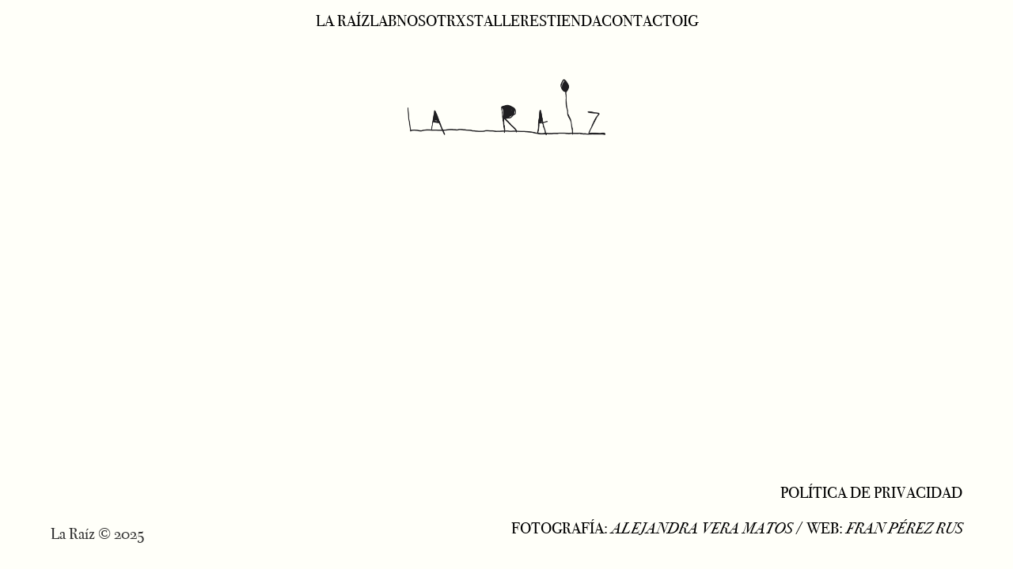

--- FILE ---
content_type: text/css
request_url: https://espaciolaraiz.com/wp-content/themes/lay/woocommerce_integration/assets/css/woocommerce.style.css?ver=8.4.1
body_size: 26661
content:
@charset "UTF-8";
/* Chrome, Safari, Edge, Opera */
input::-webkit-outer-spin-button,
input::-webkit-inner-spin-button {
  -webkit-appearance: none;
  margin: 0;
}

/* Firefox */
input[type=number] {
  -moz-appearance: textfield !important;
}

.screen-reader-text {
  border: 0;
  clip: rect(1px, 1px, 1px, 1px);
  clip-path: inset(50%);
  height: 1px;
  margin: -1px;
  overflow: hidden;
  overflow-wrap: normal !important;
  word-wrap: normal !important;
  padding: 0;
  position: absolute !important;
  width: 1px;
}

input:focus {
  outline: none;
}

input:-webkit-autofill,
input:-webkit-autofill-strong-password,
input:-webkit-autofill-strong-password-viewable {
  background: inherit;
}

input[type=number]::-webkit-outer-spin-button,
input[type=number]::-webkit-inner-spin-button {
  -webkit-appearance: none;
  margin: 0;
}

input[type=number] {
  -moz-appearance: textfield;
}

#lay-woocommerce a {
  color: inherit;
}

a.lay-woocommerce-cart-remove-item:hover,
.xoo-wsc-smr-del:hover {
  opacity: 0.5;
}

.woocommerce-Price-currencySymbol {
  margin-right: 3px;
}

.ph.lay-woocommerce-image {
  position: relative;
}
.ph.lay-woocommerce-image img {
  position: absolute;
  top: 0;
  left: 0;
  width: 100%;
}

.woocommerce .site-main,
.woocommerce-store-notice {
  font-family: HelveticaNeue, Helvetica, sans-serif, -apple-system;
}

.woocommerce .site-main textarea {
  font-family: HelveticaNeue, Helvetica, sans-serif, -apple-system;
}

.woocommerce,
.woocommerce textarea {
  font-family: HelveticaNeue, Helvetica, sans-serif, -apple-system;
}

#main {
  font-family: HelveticaNeue, Helvetica, sans-serif, -apple-system;
}

.woocommerce .site-main a {
  color: black !important;
  border-bottom: 1px solid black;
  text-decoration: none !important;
}

.woocommerce a {
  text-decoration: none !important;
}

#lay-woocommerce > .woocommerce-breadcrumb {
  display: none;
}

input.select2-search__field {
  font-size: 1em;
  line-height: 1.3em;
}

div.woocommerce {
  box-sizing: border-box;
}

.summary > p:last-child {
  margin-bottom: 0;
}

.added_to_cart {
  display: none !important;
}

#lay-woocommerce img {
  transition: opacity 300ms ease-out;
}

.ajax_add_to_cart {
  margin-right: 1px;
  margin-bottom: 1px;
}

small {
  font-size: inherit;
}

.lay-woocommerce-hide-qty-input .lay-woocommerce-qty-wrap {
  display: none;
}

.sold-individually .lay-woocommerce-qty-wrap {
  display: none;
}

#lay-woocommerce .button {
  padding-top: 10px;
  padding-bottom: 10px;
}

button {
  -webkit-appearance: none;
  -moz-appearance: none;
  appearance: none;
  border-width: 0;
}

.button {
  cursor: pointer;
  box-sizing: border-box;
  text-align: center;
  position: relative;
}

.button[disabled], .button.disabled {
  pointer-events: none;
  opacity: 0.5 !important;
  cursor: default;
}

button:focus, .button:focus {
  outline: none;
}

/**
 * woocommerce.scss
 * Governs the general look and feel of WooCommerce sections of stores using themes that do not
 * integrate with WooCommerce specifically.
 */
/**
 * Imports
 */
/**
 * Deprecated
 * Fallback for bourbon equivalent
 */
/**
 * Deprecated
 * Vendor prefix no longer required.
 */
/**
 * Deprecated
 * Vendor prefix no longer required.
 */
/**
 * Deprecated
 * Vendor prefix no longer required.
 */
/**
 * Deprecated
 * Vendor prefix no longer required.
 */
/**
 * Deprecated
 * Vendor prefix no longer required.
 */
/**
 * Deprecated
 * Vendor prefix no longer required.
 */
/**
 * Deprecated
 * Vendor prefix no longer required.
 */
/**
 * Deprecated
 * Vendor prefix no longer required.
 */
/**
 * Deprecated
 * Vendor prefix no longer required.
 */
/**
 * Deprecated
 * Vendor prefix no longer required.
 */
/**
 * Deprecated
 * Vendor prefix no longer required.
 */
/**
 * Deprecated
 * Use bourbon mixin instead `@include transform(scale(1.5));`
 */
/**
 * Deprecated
 * Use bourbon mixin instead `@include box-sizing(border-box);`
 */
/**
 * Objects
 */
/**
 * WooCommerce CSS Variables
 */
/**
 * _animation.scss
 * Custom WooCommerce Animations.
 */
@keyframes spin {
  100% {
    transform: translateY(-50%) rotate(360deg);
  }
}
/**
 * _fonts.scss
 * Custom WooCommerce fonts.
 */
@font-face {
  font-family: "star";
  src: url("../fonts/star.eot");
  src: url("../fonts/star.eot?#iefix") format("embedded-opentype"), url("../fonts/star.woff") format("woff"), url("../fonts/star.ttf") format("truetype"), url("../fonts/star.svg#star") format("svg");
  font-weight: normal;
  font-style: normal;
}
@font-face {
  font-family: "WooCommerce";
  src: url("../fonts/WooCommerce.eot");
  src: url("../fonts/WooCommerce.eot?#iefix") format("embedded-opentype"), url("../fonts/WooCommerce.woff") format("woff"), url("../fonts/WooCommerce.ttf") format("truetype"), url("../fonts/WooCommerce.svg#WooCommerce") format("svg");
  font-weight: normal;
  font-style: normal;
}
/**
 * Global styles
 */
.admin-bar p.demo_store {
  top: 32px;
}

/**
 * Utility classes
 */
.clear {
  clear: both;
}

/**
 * Main WooCommerce styles
 */
.woocommerce {
  /**
   * Product Page
   */
  /**
   * Product loops
   */
  /**
   * Buttons
   */
  /**
   * Reviews
   */
  /**
   * Star ratings
   */
  /**
   * Tables
   */
  /**
   * Cart sidebar
   */
  /**
   * Forms
   */
  /**
   * Order page
   */
  /**
   * Layered nav widget
   */
  /**
   * Price filter widget
   */
  /**
   * Rating Filter Widget
   */
}
.woocommerce .blockUI.blockOverlay {
  position: relative;
}
.woocommerce .blockUI.blockOverlay::before {
  height: 1em;
  width: 1em;
  display: block;
  position: absolute;
  top: 50%;
  left: 50%;
  margin-left: -0.5em;
  margin-top: -0.5em;
  content: "";
  animation: spin 1s ease-in-out infinite;
  background: url("../images/icons/loader.svg") center center;
  background-size: cover;
  line-height: 1;
  text-align: center;
  font-size: 2em;
  color: rgba(0, 0, 0, 0.75);
}
.woocommerce .loader::before {
  height: 1em;
  width: 1em;
  display: block;
  position: absolute;
  top: 50%;
  left: 50%;
  margin-left: -0.5em;
  margin-top: -0.5em;
  content: "";
  animation: spin 1s ease-in-out infinite;
  background: url("../images/icons/loader.svg") center center;
  background-size: cover;
  line-height: 1;
  text-align: center;
  font-size: 2em;
  color: rgba(0, 0, 0, 0.75);
}
.woocommerce small.note {
  display: block;
  color: #000000;
  font-size: 0.857em;
  margin-top: 10px;
}
.woocommerce .quantity .qty {
  text-align: center;
}
.woocommerce div.product {
  margin-bottom: 0;
  position: relative;
}
.woocommerce div.product .product_title {
  clear: none;
  margin-top: 0;
  padding: 0;
}
.woocommerce div.product span.price ins,
.woocommerce div.product p.price ins {
  background: inherit;
  display: inline-block;
}
.woocommerce div.product span.price del,
.woocommerce div.product p.price del {
  opacity: 1;
  display: inline-block;
}
.woocommerce div.product .stock {
  color: #e6e4e5;
}
.woocommerce div.product .out-of-stock {
  color: red;
}
.woocommerce div.product .woocommerce-product-rating {
  margin-bottom: 1.618em;
}
.woocommerce div.product div.images {
  margin-bottom: 2em;
}
.woocommerce div.product div.images img {
  display: block;
  width: 100%;
  height: auto;
  box-shadow: none;
}
.woocommerce div.product div.images div.thumbnails {
  padding-top: 1em;
}
.woocommerce div.product div.images.woocommerce-product-gallery {
  position: relative;
}
.woocommerce div.product div.images .woocommerce-product-gallery__wrapper {
  transition: all cubic-bezier(0.795, -0.035, 0, 1) 0.5s;
  margin: 0;
  padding: 0;
}
.woocommerce div.product div.images .woocommerce-product-gallery__wrapper .zoomImg {
  background-color: #fff;
  opacity: 0;
}
.woocommerce div.product div.images .woocommerce-product-gallery__image--placeholder {
  border: 1px solid #f2f2f2;
}
.woocommerce div.product div.images .woocommerce-product-gallery__trigger {
  position: absolute;
  top: 0.5em;
  right: 0.5em;
  font-size: 2em;
  z-index: 9;
  width: 36px;
  height: 36px;
  background: #fff;
  text-indent: -9999px;
  border-radius: 100%;
  box-sizing: content-box;
}
.woocommerce div.product div.images .woocommerce-product-gallery__trigger::before {
  content: "";
  display: block;
  width: 10px;
  height: 10px;
  border: 2px solid #000;
  border-radius: 100%;
  position: absolute;
  top: 9px;
  left: 9px;
  box-sizing: content-box;
}
.woocommerce div.product div.images .woocommerce-product-gallery__trigger::after {
  content: "";
  display: block;
  width: 2px;
  height: 8px;
  background: #000;
  border-radius: 6px;
  position: absolute;
  top: 19px;
  left: 22px;
  transform: rotate(-45deg);
  box-sizing: content-box;
}
.woocommerce div.product div.images .flex-control-thumbs {
  overflow: hidden;
  zoom: 1;
  margin: 0;
  padding: 0;
}
.woocommerce div.product div.images .flex-control-thumbs li {
  width: 25%;
  float: left;
  margin: 0;
  list-style: none;
}
.woocommerce div.product div.images .flex-control-thumbs li img {
  cursor: pointer;
  opacity: 0.5;
  margin: 0;
}
.woocommerce div.product div.images .flex-control-thumbs li img.flex-active, .woocommerce div.product div.images .flex-control-thumbs li img:hover {
  opacity: 1;
}
.woocommerce div.product .woocommerce-product-gallery--columns-3 .flex-control-thumbs li:nth-child(3n+1) {
  clear: left;
}
.woocommerce div.product .woocommerce-product-gallery--columns-4 .flex-control-thumbs li:nth-child(4n+1) {
  clear: left;
}
.woocommerce div.product .woocommerce-product-gallery--columns-5 .flex-control-thumbs li:nth-child(5n+1) {
  clear: left;
}
.woocommerce div.product div.social {
  text-align: right;
  margin: 0 0 1em;
}
.woocommerce div.product div.social span {
  margin: 0 0 0 2px;
}
.woocommerce div.product div.social span span {
  margin: 0;
}
.woocommerce div.product div.social span .stButton .chicklets {
  padding-left: 16px;
  width: 0;
}
.woocommerce div.product div.social iframe {
  float: left;
  margin-top: 3px;
}
.woocommerce div.product .woocommerce-tabs ul.tabs {
  list-style: none;
  padding: 0 0 0 1em;
  margin: 0 0 1.618em;
  overflow: hidden;
  position: relative;
}
.woocommerce div.product .woocommerce-tabs ul.tabs li {
  border: 1px solid #e6e6e6;
  background-color: white;
  display: inline-block;
  position: relative;
  z-index: 0;
  border-radius: 4px 4px 0 0;
  margin: 0 -5px;
  padding: 0 1em;
}
.woocommerce div.product .woocommerce-tabs ul.tabs li a {
  display: inline-block;
  padding: 0.5em 0;
  font-weight: 700;
  color: #666666;
  text-decoration: none;
}
.woocommerce div.product .woocommerce-tabs ul.tabs li a:hover {
  text-decoration: none;
  color: gray;
}
.woocommerce div.product .woocommerce-tabs ul.tabs li.active {
  background: #fff;
  z-index: 2;
  border-bottom-color: #fff;
}
.woocommerce div.product .woocommerce-tabs ul.tabs li.active a {
  color: inherit;
  text-shadow: inherit;
}
.woocommerce div.product .woocommerce-tabs ul.tabs li.active::before {
  box-shadow: 2px 2px 0 #fff;
}
.woocommerce div.product .woocommerce-tabs ul.tabs li.active::after {
  box-shadow: -2px 2px 0 #fff;
}
.woocommerce div.product .woocommerce-tabs ul.tabs li::before, .woocommerce div.product .woocommerce-tabs ul.tabs li::after {
  border: 1px solid #e6e6e6;
  position: absolute;
  bottom: -1px;
  width: 5px;
  height: 5px;
  content: " ";
  box-sizing: border-box;
}
.woocommerce div.product .woocommerce-tabs ul.tabs li::before {
  left: -5px;
  border-bottom-right-radius: 4px;
  border-width: 0 1px 1px 0;
  box-shadow: 2px 2px 0 white;
}
.woocommerce div.product .woocommerce-tabs ul.tabs li::after {
  right: -5px;
  border-bottom-left-radius: 4px;
  border-width: 0 0 1px 1px;
  box-shadow: -2px 2px 0 white;
}
.woocommerce div.product .woocommerce-tabs ul.tabs::before {
  position: absolute;
  content: " ";
  width: 100%;
  bottom: 0;
  left: 0;
  border-bottom: 1px solid #e6e6e6;
  z-index: 1;
}
.woocommerce div.product .woocommerce-tabs .panel {
  margin: 0 0 2em;
  padding: 0;
}
.woocommerce div.product p.cart {
  margin-bottom: 2em;
  *zoom: 1;
}
.woocommerce div.product p.cart::before, .woocommerce div.product p.cart::after {
  content: " ";
  display: table;
}
.woocommerce div.product p.cart::after {
  clear: both;
}
.woocommerce div.product form.cart {
  *zoom: 1;
}
.woocommerce div.product form.cart::before, .woocommerce div.product form.cart::after {
  content: " ";
  display: table;
}
.woocommerce div.product form.cart::after {
  clear: both;
}
.woocommerce div.product form.cart div.quantity {
  display: inline-block;
}
.woocommerce div.product form.cart table {
  border-width: 0 0 1px;
}
.woocommerce div.product form.cart table td {
  padding-left: 0;
}
.woocommerce div.product form.cart table div.quantity {
  float: none;
  margin: 0;
}
.woocommerce div.product form.cart table small.stock {
  display: block;
  float: none;
}
.woocommerce div.product form.cart .variations {
  width: 100%;
}
.woocommerce div.product form.cart .reset_variations {
  visibility: hidden;
  font-size: 0.83em;
}
.woocommerce div.product form.cart .wc-no-matching-variations {
  display: none;
}
.woocommerce div.product form.cart .button {
  vertical-align: middle;
  float: left;
}
.woocommerce div.product form.cart .group_table td.woocommerce-grouped-product-list-item__label {
  padding-right: 1em;
  padding-left: 1em;
}
.woocommerce div.product form.cart .group_table td {
  vertical-align: top;
  padding-bottom: 0.5em;
  border: 0;
}
.woocommerce div.product form.cart .group_table td:first-child {
  width: 4em;
  text-align: center;
}
.woocommerce div.product form.cart .group_table .wc-grouped-product-add-to-cart-checkbox {
  display: inline-block;
  width: auto;
  margin: 0 auto;
  transform: scale(1.5, 1.5);
}
.woocommerce span.onsale {
  min-height: 3.236em;
  min-width: 3.236em;
  padding: 0.202em;
  font-size: 1em;
  font-weight: 700;
  position: absolute;
  text-align: center;
  line-height: 3.236;
  top: -0.5em;
  left: -0.5em;
  margin: 0;
  border-radius: 100%;
  background-color: #e6e4e5;
  color: white;
  font-size: 0.857em;
  z-index: 9;
}
.woocommerce .products ul,
.woocommerce ul.products {
  margin: 0 0 1em;
  padding: 0;
  list-style: none outside;
  clear: both;
}
.woocommerce .products ul li,
.woocommerce ul.products li {
  list-style: none outside;
}
.woocommerce ul.products li.product .onsale {
  top: 0;
  right: 0;
  left: auto;
  margin: -0.5em -0.5em 0 0;
}
.woocommerce ul.products li.product h3,
.woocommerce ul.products li.product .woocommerce-loop-category__title {
  padding: 0.5em 0;
  margin: 0;
  font-size: 1em;
}
.woocommerce ul.products li.product a {
  text-decoration: none;
}
.woocommerce ul.products li.product a img {
  width: 100%;
  height: auto;
  display: block;
  margin: 0 0 1em;
  box-shadow: none;
}
.woocommerce ul.products li.product strong {
  display: block;
}
.woocommerce ul.products li.product .woocommerce-placeholder {
  border: 1px solid #f2f2f2;
}
.woocommerce ul.products li.product .star-rating {
  font-size: 0.857em;
}
.woocommerce ul.products li.product .button {
  margin-top: 1em;
}
.woocommerce ul.products li.product .price {
  color: #e6e4e5;
  display: block;
  font-weight: normal;
  margin-bottom: 0.5em;
  font-size: 0.857em;
}
.woocommerce ul.products li.product .price del {
  color: inherit;
  opacity: 1;
  display: inline-block;
}
.woocommerce ul.products li.product .price ins {
  background: none;
  font-weight: 700;
  display: inline-block;
}
.woocommerce ul.products li.product .price .from {
  font-size: 0.67em;
  margin: -2px 0 0 0;
  text-transform: uppercase;
  color: rgba(229, 229, 229, 0.5);
}
.woocommerce .woocommerce-result-count {
  margin: 0 0 1em;
}
.woocommerce .woocommerce-ordering {
  margin: 0 0 1em;
}
.woocommerce .woocommerce-ordering select {
  vertical-align: top;
}
.woocommerce nav.woocommerce-pagination {
  text-align: center;
}
.woocommerce nav.woocommerce-pagination ul {
  display: inline-block;
  white-space: nowrap;
  padding: 0;
  clear: both;
  border: 1px solid #e6e6e6;
  border-right: 0;
  margin: 1px;
}
.woocommerce nav.woocommerce-pagination ul li {
  border-right: 1px solid #e6e6e6;
  padding: 0;
  margin: 0;
  float: left;
  display: inline;
  overflow: hidden;
}
.woocommerce nav.woocommerce-pagination ul li a,
.woocommerce nav.woocommerce-pagination ul li span {
  margin: 0;
  text-decoration: none;
  padding: 0;
  line-height: 1;
  font-size: 1em;
  font-weight: normal;
  padding: 0.5em;
  min-width: 1em;
  display: block;
}
.woocommerce nav.woocommerce-pagination ul li span.current,
.woocommerce nav.woocommerce-pagination ul li a:hover,
.woocommerce nav.woocommerce-pagination ul li a:focus {
  background: white;
  color: #999999;
}
.woocommerce a.button.loading,
.woocommerce button.button.loading,
.woocommerce input.button.loading,
.woocommerce #respond input#submit.loading {
  padding-right: 2em !important;
}
.woocommerce a.button ::after,
.woocommerce button.button ::after,
.woocommerce input.button ::after,
.woocommerce #respond input#submit ::after {
  font-family: "WooCommerce";
  content: "\e017";
  display: none;
}
.woocommerce a.button.added::after,
.woocommerce button.button.added::after,
.woocommerce input.button.added::after,
.woocommerce #respond input#submit.added::after {
  font-family: "WooCommerce";
  content: "\e017";
  vertical-align: top;
  font-weight: 400;
  position: absolute;
  top: 50%;
  transform: translateY(-50%);
  right: 0.5em;
  display: block;
}
.woocommerce a.button.added,
.woocommerce button.button.added,
.woocommerce input.button.added,
.woocommerce #respond input#submit.added {
  padding-right: 2em !important;
}
.woocommerce .cart .button,
.woocommerce .cart input.button {
  float: none;
}
.woocommerce #reviews h2 small {
  float: right;
  color: #000000;
  font-size: 15px;
  margin: 10px 0 0;
}
.woocommerce #reviews h2 small a {
  text-decoration: none;
  color: #000000;
}
.woocommerce #reviews h3 {
  margin: 0;
}
.woocommerce #reviews #respond {
  margin: 0;
  border: 0;
  padding: 0;
}
.woocommerce #reviews #comment {
  height: 75px;
}
.woocommerce #reviews #comments .add_review {
  *zoom: 1;
}
.woocommerce #reviews #comments .add_review::before, .woocommerce #reviews #comments .add_review::after {
  content: " ";
  display: table;
}
.woocommerce #reviews #comments .add_review::after {
  clear: both;
}
.woocommerce #reviews #comments h2 {
  clear: none;
}
.woocommerce #reviews #comments ol.commentlist {
  *zoom: 1;
  margin: 0;
  width: 100%;
  background: none;
  list-style: none;
}
.woocommerce #reviews #comments ol.commentlist::before, .woocommerce #reviews #comments ol.commentlist::after {
  content: " ";
  display: table;
}
.woocommerce #reviews #comments ol.commentlist::after {
  clear: both;
}
.woocommerce #reviews #comments ol.commentlist li {
  padding: 0;
  margin: 0 0 20px;
  border: 0;
  position: relative;
  background: 0;
  border: 0;
}
.woocommerce #reviews #comments ol.commentlist li .meta {
  color: #000000;
  font-size: 0.75em;
}
.woocommerce #reviews #comments ol.commentlist li img.avatar {
  float: left;
  position: absolute;
  top: 0;
  left: 0;
  padding: 3px;
  width: 32px;
  height: auto;
  background: white;
  border: 1px solid #f7f7f7;
  margin: 0;
  box-shadow: none;
}
.woocommerce #reviews #comments ol.commentlist li .comment-text {
  margin: 0 0 0 50px;
  border: 1px solid #f7f7f7;
  border-radius: 4px;
  padding: 1em 1em 0;
  *zoom: 1;
}
.woocommerce #reviews #comments ol.commentlist li .comment-text::before, .woocommerce #reviews #comments ol.commentlist li .comment-text::after {
  content: " ";
  display: table;
}
.woocommerce #reviews #comments ol.commentlist li .comment-text::after {
  clear: both;
}
.woocommerce #reviews #comments ol.commentlist li .comment-text p {
  margin: 0 0 1em;
}
.woocommerce #reviews #comments ol.commentlist li .comment-text p.meta {
  font-size: 0.83em;
}
.woocommerce #reviews #comments ol.commentlist ul.children {
  list-style: none outside;
  margin: 20px 0 0 50px;
}
.woocommerce #reviews #comments ol.commentlist ul.children .star-rating {
  display: none;
}
.woocommerce #reviews #comments ol.commentlist #respond {
  border: 1px solid #f7f7f7;
  border-radius: 4px;
  padding: 1em 1em 0;
  margin: 20px 0 0 50px;
}
.woocommerce #reviews #comments .commentlist > li::before {
  content: "";
}
.woocommerce .star-rating {
  float: right;
  overflow: hidden;
  position: relative;
  height: 1em;
  line-height: 1;
  font-size: 1em;
  width: 5.4em;
  font-family: "star";
}
.woocommerce .star-rating::before {
  content: "sssss";
  color: #e6e6e6;
  float: left;
  top: 0;
  left: 0;
  position: absolute;
}
.woocommerce .star-rating span {
  overflow: hidden;
  float: left;
  top: 0;
  left: 0;
  position: absolute;
  padding-top: 1.5em;
}
.woocommerce .star-rating span::before {
  content: "SSSSS";
  top: 0;
  position: absolute;
  left: 0;
}
.woocommerce .woocommerce-product-rating {
  *zoom: 1;
  line-height: 2;
  display: block;
}
.woocommerce .woocommerce-product-rating::before, .woocommerce .woocommerce-product-rating::after {
  content: " ";
  display: table;
}
.woocommerce .woocommerce-product-rating::after {
  clear: both;
}
.woocommerce .woocommerce-product-rating .star-rating {
  margin: 0.5em 4px 0 0;
  float: left;
}
.woocommerce .products .star-rating {
  display: block;
  margin: 0 0 0.5em;
  float: none;
}
.woocommerce .hreview-aggregate .star-rating {
  margin: 10px 0 0;
}
.woocommerce #review_form #respond {
  *zoom: 1;
  position: static;
  margin: 0;
  width: auto;
  padding: 0;
  background: transparent none;
  border: 0;
}
.woocommerce #review_form #respond::before, .woocommerce #review_form #respond::after {
  content: " ";
  display: table;
}
.woocommerce #review_form #respond::after {
  clear: both;
}
.woocommerce #review_form #respond p {
  margin: 0 0 10px;
}
.woocommerce #review_form #respond .form-submit input {
  left: auto;
}
.woocommerce #review_form #respond textarea {
  box-sizing: border-box;
  width: 100%;
}
.woocommerce p.stars a {
  position: relative;
  height: 1em;
  width: 1em;
  text-indent: -999em;
  display: inline-block;
  text-decoration: none;
}
.woocommerce p.stars a::before {
  display: block;
  position: absolute;
  top: 0;
  left: 0;
  width: 1em;
  height: 1em;
  line-height: 1;
  font-family: "WooCommerce";
  content: "\e021";
  text-indent: 0;
}
.woocommerce p.stars a:hover ~ a::before {
  content: "\e021";
}
.woocommerce p.stars:hover a::before {
  content: "\e020";
}
.woocommerce p.stars.selected a.active::before {
  content: "\e020";
}
.woocommerce p.stars.selected a.active ~ a::before {
  content: "\e021";
}
.woocommerce p.stars.selected a:not(.active)::before {
  content: "\e020";
}
.woocommerce table.shop_table {
  text-align: left;
  width: 100%;
  border-collapse: separate;
}
.woocommerce table.shop_table td {
  vertical-align: middle;
}
.woocommerce table.shop_table td small {
  font-weight: normal;
}
.woocommerce table.shop_table td del {
  font-weight: normal;
}
.woocommerce table.shop_table tbody:first-child tr:first-child th,
.woocommerce table.shop_table tbody:first-child tr:first-child td {
  border-top: 0;
}
.woocommerce table.my_account_orders {
  font-size: 0.85em;
}
.woocommerce table.my_account_orders th,
.woocommerce table.my_account_orders td {
  padding: 4px 8px;
  vertical-align: middle;
}
.woocommerce table.my_account_orders .button {
  white-space: nowrap;
}
.woocommerce table.my_account_orders .order-actions {
  text-align: right;
}
.woocommerce table.my_account_orders .order-actions .button {
  margin: 0.125em 0 0.125em 0.25em;
}
.woocommerce table.woocommerce-MyAccount-downloads td,
.woocommerce table.woocommerce-MyAccount-downloads th {
  vertical-align: top;
  text-align: center;
}
.woocommerce table.woocommerce-MyAccount-downloads td:first-child,
.woocommerce table.woocommerce-MyAccount-downloads th:first-child {
  text-align: left;
}
.woocommerce table.woocommerce-MyAccount-downloads td:last-child,
.woocommerce table.woocommerce-MyAccount-downloads th:last-child {
  text-align: left;
}
.woocommerce table.woocommerce-MyAccount-downloads td .woocommerce-MyAccount-downloads-file::before,
.woocommerce table.woocommerce-MyAccount-downloads th .woocommerce-MyAccount-downloads-file::before {
  content: "↓";
  display: inline-block;
}
.woocommerce td.product-name dl.variation,
.woocommerce td.product-name .wc-item-meta {
  list-style: none outside;
}
.woocommerce td.product-name dl.variation dt,
.woocommerce td.product-name dl.variation .wc-item-meta-label,
.woocommerce td.product-name .wc-item-meta dt,
.woocommerce td.product-name .wc-item-meta .wc-item-meta-label {
  float: left;
  clear: both;
  margin-right: 0.25em;
  display: inline-block;
  list-style: none outside;
}
.woocommerce td.product-name dl.variation dd,
.woocommerce td.product-name .wc-item-meta dd {
  margin: 0;
}
.woocommerce td.product-name dl.variation p, .woocommerce td.product-name dl.variation:last-child,
.woocommerce td.product-name .wc-item-meta p,
.woocommerce td.product-name .wc-item-meta:last-child {
  margin-bottom: 0;
}
.woocommerce td.product-name p.backorder_notification {
  font-size: 0.83em;
}
.woocommerce td.product-quantity {
  min-width: 80px;
}
.woocommerce ul.cart_list,
.woocommerce ul.product_list_widget {
  list-style: none outside;
  padding: 0;
  margin: 0;
}
.woocommerce ul.cart_list li,
.woocommerce ul.product_list_widget li {
  padding: 4px 0;
  margin: 0;
  *zoom: 1;
  list-style: none;
}
.woocommerce ul.cart_list li::before, .woocommerce ul.cart_list li::after,
.woocommerce ul.product_list_widget li::before,
.woocommerce ul.product_list_widget li::after {
  content: " ";
  display: table;
}
.woocommerce ul.cart_list li::after,
.woocommerce ul.product_list_widget li::after {
  clear: both;
}
.woocommerce ul.cart_list li a,
.woocommerce ul.product_list_widget li a {
  display: block;
  font-weight: 700;
}
.woocommerce ul.cart_list li img,
.woocommerce ul.product_list_widget li img {
  float: right;
  margin-left: 4px;
  width: 32px;
  height: auto;
  box-shadow: none;
}
.woocommerce ul.cart_list li dl,
.woocommerce ul.product_list_widget li dl {
  margin: 0;
  padding-left: 1em;
  border-left: 2px solid rgba(0, 0, 0, 0.1);
  *zoom: 1;
}
.woocommerce ul.cart_list li dl::before, .woocommerce ul.cart_list li dl::after,
.woocommerce ul.product_list_widget li dl::before,
.woocommerce ul.product_list_widget li dl::after {
  content: " ";
  display: table;
}
.woocommerce ul.cart_list li dl::after,
.woocommerce ul.product_list_widget li dl::after {
  clear: both;
}
.woocommerce ul.cart_list li dl dt,
.woocommerce ul.cart_list li dl dd,
.woocommerce ul.product_list_widget li dl dt,
.woocommerce ul.product_list_widget li dl dd {
  display: inline-block;
  float: left;
  margin-bottom: 1em;
}
.woocommerce ul.cart_list li dl dt,
.woocommerce ul.product_list_widget li dl dt {
  font-weight: 700;
  padding: 0 0 0.25em;
  margin: 0 4px 0 0;
  clear: left;
}
.woocommerce ul.cart_list li dl dd,
.woocommerce ul.product_list_widget li dl dd {
  padding: 0 0 0.25em;
}
.woocommerce ul.cart_list li dl dd p:last-child,
.woocommerce ul.product_list_widget li dl dd p:last-child {
  margin-bottom: 0;
}
.woocommerce ul.cart_list li .star-rating,
.woocommerce ul.product_list_widget li .star-rating {
  float: none;
}
.woocommerce.widget_shopping_cart .total,
.woocommerce .widget_shopping_cart .total {
  border-top: 3px double white;
  padding: 4px 0 0;
}
.woocommerce.widget_shopping_cart .total strong,
.woocommerce .widget_shopping_cart .total strong {
  min-width: 40px;
  display: inline-block;
}
.woocommerce.widget_shopping_cart .cart_list li,
.woocommerce .widget_shopping_cart .cart_list li {
  padding-left: 2em;
  position: relative;
  padding-top: 0;
}
.woocommerce.widget_shopping_cart .cart_list li a.remove,
.woocommerce .widget_shopping_cart .cart_list li a.remove {
  position: absolute;
  top: 0;
  left: 0;
}
.woocommerce.widget_shopping_cart .buttons,
.woocommerce .widget_shopping_cart .buttons {
  *zoom: 1;
}
.woocommerce.widget_shopping_cart .buttons::before, .woocommerce.widget_shopping_cart .buttons::after,
.woocommerce .widget_shopping_cart .buttons::before,
.woocommerce .widget_shopping_cart .buttons::after {
  content: " ";
  display: table;
}
.woocommerce.widget_shopping_cart .buttons::after,
.woocommerce .widget_shopping_cart .buttons::after {
  clear: both;
}
.woocommerce.widget_shopping_cart .buttons a,
.woocommerce .widget_shopping_cart .buttons a {
  margin-right: 5px;
  margin-bottom: 5px;
}
.woocommerce form .form-row {
  padding: 3px;
  margin: 0 0 6px;
}
.woocommerce form .form-row [placeholder]:focus::-webkit-input-placeholder {
  -webkit-transition: opacity 0.5s 0.5s ease;
  transition: opacity 0.5s 0.5s ease;
  opacity: 0;
}
.woocommerce form .form-row label {
  line-height: 2;
}
.woocommerce form .form-row label.hidden {
  visibility: hidden;
}
.woocommerce form .form-row label.inline {
  display: inline;
}
.woocommerce form .form-row .woocommerce-input-wrapper .description {
  background: #1e85be;
  color: #fff;
  border-radius: 3px;
  padding: 1em;
  margin: 0.5em 0 0;
  clear: both;
  display: none;
  position: relative;
}
.woocommerce form .form-row .woocommerce-input-wrapper .description a {
  color: #fff;
  text-decoration: underline;
  border: 0;
  box-shadow: none;
}
.woocommerce form .form-row .woocommerce-input-wrapper .description::before {
  left: 50%;
  top: 0%;
  margin-top: -4px;
  transform: translateX(-50%) rotate(180deg);
  content: "";
  position: absolute;
  border-width: 4px 6px 0 6px;
  border-style: solid;
  border-color: #1e85be transparent transparent transparent;
  z-index: 100;
  display: block;
}
.woocommerce form .form-row select {
  cursor: pointer;
  margin: 0;
}
.woocommerce form .form-row .required {
  color: red;
  font-weight: 700;
  border: 0 !important;
  text-decoration: none;
}
.woocommerce form .form-row .optional {
  visibility: visible;
}
.woocommerce form .form-row .input-checkbox {
  display: inline;
  margin: -2px 8px 0 0;
  text-align: center;
  vertical-align: middle;
}
.woocommerce form .form-row input.input-text,
.woocommerce form .form-row textarea {
  box-sizing: border-box;
  width: 100%;
  margin: 0;
  outline: 0;
  line-height: normal;
}
.woocommerce form .form-row textarea {
  height: 4em;
  line-height: 1.5;
  display: block;
  box-shadow: none;
}
.woocommerce form .form-row .select2-container {
  width: 100%;
  line-height: 2em;
}
.woocommerce form .form-row.woocommerce-invalid .select2-container,
.woocommerce form .form-row.woocommerce-invalid input.input-text,
.woocommerce form .form-row.woocommerce-invalid select {
  background-color: #ffe7e7;
}
.woocommerce form .form-row ::-webkit-input-placeholder {
  line-height: normal;
}
.woocommerce form .form-row :-moz-placeholder {
  line-height: normal;
}
.woocommerce form .form-row :-ms-input-placeholder {
  line-height: normal;
}
.woocommerce form.login,
.woocommerce form.checkout_coupon,
.woocommerce form.register {
  border: 1px solid #e6e6e6;
  padding: 20px;
  margin: 2em 0;
  text-align: left;
  border-radius: 5px;
}
.woocommerce ul#shipping_method {
  list-style: none outside;
  margin: 0;
  padding: 0;
}
.woocommerce ul#shipping_method li {
  margin: 0 0 0.5em;
  line-height: 1.5em;
  list-style: none outside;
}
.woocommerce ul#shipping_method li input {
  margin: 3px 0.4375em 0 0;
  vertical-align: top;
}
.woocommerce ul#shipping_method li label {
  display: inline;
}
.woocommerce ul#shipping_method .amount {
  font-weight: 700;
}
.woocommerce p.woocommerce-shipping-contents {
  margin: 0;
}
.woocommerce ul.order_details {
  *zoom: 1;
  margin: 0 0 3em;
  list-style: none;
}
.woocommerce ul.order_details::before, .woocommerce ul.order_details::after {
  content: " ";
  display: table;
}
.woocommerce ul.order_details::after {
  clear: both;
}
.woocommerce ul.order_details li {
  margin-left: 0;
  padding-left: 0;
  list-style-type: none;
}
.woocommerce .woocommerce-order-downloads,
.woocommerce .woocommerce-customer-details,
.woocommerce .woocommerce-order-details {
  margin-bottom: 2em;
}
.woocommerce .woocommerce-order-downloads *:last-child,
.woocommerce .woocommerce-customer-details *:last-child,
.woocommerce .woocommerce-order-details *:last-child {
  margin-bottom: 0;
}
.woocommerce .woocommerce-customer-details address {
  font-style: normal;
  margin-bottom: 0;
  border: none;
  text-align: left;
  width: 100%;
  border-radius: 0;
}
.woocommerce .woocommerce-widget-layered-nav-list {
  margin: 0;
  padding: 0;
  border: 0;
  list-style: none outside;
}
.woocommerce .woocommerce-widget-layered-nav-list .woocommerce-widget-layered-nav-list__item {
  *zoom: 1;
  padding: 0 0 1px;
  list-style: none;
}
.woocommerce .woocommerce-widget-layered-nav-list .woocommerce-widget-layered-nav-list__item::before, .woocommerce .woocommerce-widget-layered-nav-list .woocommerce-widget-layered-nav-list__item::after {
  content: " ";
  display: table;
}
.woocommerce .woocommerce-widget-layered-nav-list .woocommerce-widget-layered-nav-list__item::after {
  clear: both;
}
.woocommerce .woocommerce-widget-layered-nav-list .woocommerce-widget-layered-nav-list__item a,
.woocommerce .woocommerce-widget-layered-nav-list .woocommerce-widget-layered-nav-list__item span {
  padding: 1px 0;
}
.woocommerce .woocommerce-widget-layered-nav-list .woocommerce-widget-layered-nav-list__item--chosen a::before {
  font-family: "WooCommerce";
  speak: none;
  font-weight: normal;
  font-variant: normal;
  text-transform: none;
  line-height: 1;
  -webkit-font-smoothing: antialiased;
  margin-right: 0.618em;
  content: "\e013";
  text-decoration: none;
  color: #e4e6e6;
}
.woocommerce .woocommerce-widget-layered-nav-dropdown__submit {
  margin-top: 1em;
}
.woocommerce .widget_layered_nav_filters ul {
  margin: 0;
  padding: 0;
  border: 0;
  list-style: none outside;
  overflow: hidden;
  zoom: 1;
}
.woocommerce .widget_layered_nav_filters ul li {
  float: left;
  padding: 0 1em 1px 1px;
  list-style: none;
}
.woocommerce .widget_layered_nav_filters ul li a {
  text-decoration: none;
}
.woocommerce .widget_layered_nav_filters ul li a::before {
  font-family: "WooCommerce";
  speak: none;
  font-weight: normal;
  font-variant: normal;
  text-transform: none;
  line-height: 1;
  -webkit-font-smoothing: antialiased;
  margin-right: 0.618em;
  content: "\e013";
  text-decoration: none;
  color: #e4e6e6;
  vertical-align: inherit;
  margin-right: 0.5em;
}
.woocommerce .widget_price_filter .price_slider {
  margin-bottom: 1em;
}
.woocommerce .widget_price_filter .price_slider_amount {
  text-align: right;
  line-height: 2.4;
  font-size: 0.8751em;
}
.woocommerce .widget_price_filter .price_slider_amount .button {
  font-size: 1.15em;
  float: left;
}
.woocommerce .widget_price_filter .ui-slider {
  position: relative;
  text-align: left;
  margin-left: 0.5em;
  margin-right: 0.5em;
}
.woocommerce .widget_price_filter .ui-slider .ui-slider-handle {
  position: absolute;
  z-index: 2;
  width: 1em;
  height: 1em;
  background-color: #e4e6e6;
  border-radius: 1em;
  cursor: ew-resize;
  outline: none;
  top: -0.3em;
  /* rtl:ignore */
  margin-left: -0.5em;
}
.woocommerce .widget_price_filter .ui-slider .ui-slider-range {
  position: absolute;
  z-index: 1;
  font-size: 0.7em;
  display: block;
  border: 0;
  border-radius: 1em;
  background-color: #e4e6e6;
}
.woocommerce .widget_price_filter .price_slider_wrapper .ui-widget-content {
  border-radius: 1em;
  background-color: #959c9c;
  border: 0;
}
.woocommerce .widget_price_filter .ui-slider-horizontal {
  height: 0.5em;
}
.woocommerce .widget_price_filter .ui-slider-horizontal .ui-slider-range {
  top: 0;
  height: 100%;
}
.woocommerce .widget_price_filter .ui-slider-horizontal .ui-slider-range-min {
  left: -1px;
}
.woocommerce .widget_price_filter .ui-slider-horizontal .ui-slider-range-max {
  right: -1px;
}
.woocommerce .widget_rating_filter ul {
  margin: 0;
  padding: 0;
  border: 0;
  list-style: none outside;
}
.woocommerce .widget_rating_filter ul li {
  *zoom: 1;
  padding: 0 0 1px;
  list-style: none;
}
.woocommerce .widget_rating_filter ul li::before, .woocommerce .widget_rating_filter ul li::after {
  content: " ";
  display: table;
}
.woocommerce .widget_rating_filter ul li::after {
  clear: both;
}
.woocommerce .widget_rating_filter ul li a {
  padding: 1px 0;
  text-decoration: none;
}
.woocommerce .widget_rating_filter ul li .star-rating {
  float: none;
  display: inline-block;
}
.woocommerce .widget_rating_filter ul li.chosen a::before {
  font-family: "WooCommerce";
  speak: none;
  font-weight: normal;
  font-variant: normal;
  text-transform: none;
  line-height: 1;
  -webkit-font-smoothing: antialiased;
  margin-right: 0.618em;
  content: "\e013";
  text-decoration: none;
  color: #e4e6e6;
}
.woocommerce .woocommerce-form-login .woocommerce-form-login__submit {
  float: left;
  margin-right: 1em;
}
.woocommerce .woocommerce-form-login .woocommerce-form-login__rememberme {
  display: inline-block;
}

.woocommerce-no-js form.woocommerce-form-login,
.woocommerce-no-js form.woocommerce-form-coupon {
  display: block !important;
}
.woocommerce-no-js .woocommerce-form-login-toggle,
.woocommerce-no-js .woocommerce-form-coupon-toggle,
.woocommerce-no-js .showcoupon {
  display: none !important;
}

.woocommerce-message,
.woocommerce-error,
.woocommerce-info {
  padding: 1em 2em 1em 3.5em;
  margin: 0 0 2em;
  position: relative;
  background-color: white;
  color: #666666;
  border-top: 3px solid #e4e6e6;
  list-style: none outside;
  *zoom: 1;
  width: auto;
  word-wrap: break-word;
}
.woocommerce-message::before, .woocommerce-message::after,
.woocommerce-error::before,
.woocommerce-error::after,
.woocommerce-info::before,
.woocommerce-info::after {
  content: " ";
  display: table;
}
.woocommerce-message::after,
.woocommerce-error::after,
.woocommerce-info::after {
  clear: both;
}
.woocommerce-message::before,
.woocommerce-error::before,
.woocommerce-info::before {
  font-family: "WooCommerce";
  content: "\e028";
  display: inline-block;
  position: absolute;
  top: 1em;
  left: 1.5em;
}
.woocommerce-message .button,
.woocommerce-error .button,
.woocommerce-info .button {
  float: right;
}
.woocommerce-message li,
.woocommerce-error li,
.woocommerce-info li {
  list-style: none outside !important;
  padding-left: 0 !important;
  margin-left: 0 !important;
}

/**
 * Right to left styles
 */
.rtl.woocommerce .price_label,
.rtl.woocommerce .price_label span {
  /* rtl:ignore */
  direction: ltr;
  unicode-bidi: embed;
}

.woocommerce-message {
  border-top-color: #8fae1b;
}
.woocommerce-message::before {
  content: "\e015";
  color: #8fae1b;
}

.woocommerce-info {
  border-top-color: #1e85be;
}
.woocommerce-info::before {
  color: #1e85be;
}

.woocommerce-error {
  border-top-color: #b81c23;
}
.woocommerce-error::before {
  content: "\e016";
  color: #b81c23;
}

/**
 * Account page
 */
.woocommerce-account .woocommerce {
  *zoom: 1;
}
.woocommerce-account .woocommerce::before, .woocommerce-account .woocommerce::after {
  content: " ";
  display: table;
}
.woocommerce-account .woocommerce::after {
  clear: both;
}
.woocommerce-account .addresses .title {
  *zoom: 1;
}
.woocommerce-account .addresses .title::before, .woocommerce-account .addresses .title::after {
  content: " ";
  display: table;
}
.woocommerce-account .addresses .title::after {
  clear: both;
}
.woocommerce-account .addresses .title h3 {
  float: left;
}
.woocommerce-account .addresses .title .edit {
  float: right;
}
.woocommerce-account ol.commentlist.notes li.note p.meta {
  font-weight: 700;
  margin-bottom: 0;
}
.woocommerce-account ol.commentlist.notes li.note .description p:last-child {
  margin-bottom: 0;
}
.woocommerce-account ul.digital-downloads {
  margin-left: 0;
  padding-left: 0;
}
.woocommerce-account ul.digital-downloads li {
  list-style: none;
  margin-left: 0;
  padding-left: 0;
}
.woocommerce-account ul.digital-downloads li::before {
  font-family: "WooCommerce";
  speak: none;
  font-weight: normal;
  font-variant: normal;
  text-transform: none;
  line-height: 1;
  -webkit-font-smoothing: antialiased;
  margin-right: 0.618em;
  content: "\e00a";
  text-decoration: none;
}
.woocommerce-account ul.digital-downloads li .count {
  float: right;
}

/**
 * Cart/checkout page
 */
.woocommerce-cart table.cart .product-thumbnail,
.woocommerce-checkout table.cart .product-thumbnail,
#add_payment_method table.cart .product-thumbnail {
  min-width: 32px;
}
.woocommerce-cart table.cart img,
.woocommerce-checkout table.cart img,
#add_payment_method table.cart img {
  width: 32px;
  box-shadow: none;
}
.woocommerce-cart table.cart th,
.woocommerce-cart table.cart td,
.woocommerce-checkout table.cart th,
.woocommerce-checkout table.cart td,
#add_payment_method table.cart th,
#add_payment_method table.cart td {
  vertical-align: middle;
}
.woocommerce-cart table.cart td.actions .coupon .input-text,
.woocommerce-checkout table.cart td.actions .coupon .input-text,
#add_payment_method table.cart td.actions .coupon .input-text {
  float: left;
  box-sizing: border-box;
  border: 1px solid #e6e6e6;
  padding: 6px 6px 5px;
  margin: 0 4px 0 0;
  outline: 0;
}
.woocommerce-cart table.cart input,
.woocommerce-checkout table.cart input,
#add_payment_method table.cart input {
  margin: 0;
  vertical-align: middle;
}
.woocommerce-cart .wc-proceed-to-checkout,
.woocommerce-checkout .wc-proceed-to-checkout,
#add_payment_method .wc-proceed-to-checkout {
  *zoom: 1;
  padding: 1em 0;
}
.woocommerce-cart .wc-proceed-to-checkout::before, .woocommerce-cart .wc-proceed-to-checkout::after,
.woocommerce-checkout .wc-proceed-to-checkout::before,
.woocommerce-checkout .wc-proceed-to-checkout::after,
#add_payment_method .wc-proceed-to-checkout::before,
#add_payment_method .wc-proceed-to-checkout::after {
  content: " ";
  display: table;
}
.woocommerce-cart .wc-proceed-to-checkout::after,
.woocommerce-checkout .wc-proceed-to-checkout::after,
#add_payment_method .wc-proceed-to-checkout::after {
  clear: both;
}
.woocommerce-cart .wc-proceed-to-checkout a.checkout-button,
.woocommerce-checkout .wc-proceed-to-checkout a.checkout-button,
#add_payment_method .wc-proceed-to-checkout a.checkout-button {
  display: block;
  text-align: center;
}
.woocommerce-cart .cart-collaterals .shipping-calculator-button,
.woocommerce-checkout .cart-collaterals .shipping-calculator-button,
#add_payment_method .cart-collaterals .shipping-calculator-button {
  float: none;
  margin-top: 0.5em;
  display: inline-block;
}
.woocommerce-cart .cart-collaterals .shipping-calculator-button::after,
.woocommerce-checkout .cart-collaterals .shipping-calculator-button::after,
#add_payment_method .cart-collaterals .shipping-calculator-button::after {
  font-family: "WooCommerce";
  speak: none;
  font-weight: normal;
  font-variant: normal;
  text-transform: none;
  line-height: 1;
  -webkit-font-smoothing: antialiased;
  margin-left: 0.618em;
  content: "\e019";
  text-decoration: none;
}
.woocommerce-cart .cart-collaterals .shipping-calculator-form,
.woocommerce-checkout .cart-collaterals .shipping-calculator-form,
#add_payment_method .cart-collaterals .shipping-calculator-form {
  margin: 1em 0 0 0;
}
.woocommerce-cart .cart-collaterals .cart_totals p small,
.woocommerce-checkout .cart-collaterals .cart_totals p small,
#add_payment_method .cart-collaterals .cart_totals p small {
  color: #000000;
  font-size: 0.83em;
}
.woocommerce-cart .cart-collaterals .cart_totals table,
.woocommerce-checkout .cart-collaterals .cart_totals table,
#add_payment_method .cart-collaterals .cart_totals table {
  border-collapse: separate;
  margin: 0 0 0;
  padding: 0;
}
.woocommerce-cart .cart-collaterals .cart_totals table tr:first-child th,
.woocommerce-cart .cart-collaterals .cart_totals table tr:first-child td,
.woocommerce-checkout .cart-collaterals .cart_totals table tr:first-child th,
.woocommerce-checkout .cart-collaterals .cart_totals table tr:first-child td,
#add_payment_method .cart-collaterals .cart_totals table tr:first-child th,
#add_payment_method .cart-collaterals .cart_totals table tr:first-child td {
  border-top: 0;
}
.woocommerce-cart .cart-collaterals .cart_totals table th,
.woocommerce-checkout .cart-collaterals .cart_totals table th,
#add_payment_method .cart-collaterals .cart_totals table th {
  width: 35%;
}
.woocommerce-cart .cart-collaterals .cart_totals table td,
.woocommerce-cart .cart-collaterals .cart_totals table th,
.woocommerce-checkout .cart-collaterals .cart_totals table td,
.woocommerce-checkout .cart-collaterals .cart_totals table th,
#add_payment_method .cart-collaterals .cart_totals table td,
#add_payment_method .cart-collaterals .cart_totals table th {
  vertical-align: top;
  border-left: 0;
  border-right: 0;
  line-height: 1.5em;
}
.woocommerce-cart .cart-collaterals .cart_totals table small,
.woocommerce-checkout .cart-collaterals .cart_totals table small,
#add_payment_method .cart-collaterals .cart_totals table small {
  color: #000000;
}
.woocommerce-cart .cart-collaterals .cart_totals table select,
.woocommerce-checkout .cart-collaterals .cart_totals table select,
#add_payment_method .cart-collaterals .cart_totals table select {
  width: 100%;
}
.woocommerce-cart .cart-collaterals .cart_totals .discount td,
.woocommerce-checkout .cart-collaterals .cart_totals .discount td,
#add_payment_method .cart-collaterals .cart_totals .discount td {
  color: #e6e4e5;
}
.woocommerce-cart .cart-collaterals .cart_totals tr td,
.woocommerce-cart .cart-collaterals .cart_totals tr th,
.woocommerce-checkout .cart-collaterals .cart_totals tr td,
.woocommerce-checkout .cart-collaterals .cart_totals tr th,
#add_payment_method .cart-collaterals .cart_totals tr td,
#add_payment_method .cart-collaterals .cart_totals tr th {
  border-top: 1px solid white;
}
.woocommerce-cart .cart-collaterals .cart_totals .woocommerce-shipping-destination,
.woocommerce-checkout .cart-collaterals .cart_totals .woocommerce-shipping-destination,
#add_payment_method .cart-collaterals .cart_totals .woocommerce-shipping-destination {
  margin-bottom: 0;
}
.woocommerce-cart .cart-collaterals .cross-sells ul.products li.product,
.woocommerce-checkout .cart-collaterals .cross-sells ul.products li.product,
#add_payment_method .cart-collaterals .cross-sells ul.products li.product {
  margin-top: 0;
}
.woocommerce-cart .checkout .col-2 h3#ship-to-different-address,
.woocommerce-checkout .checkout .col-2 h3#ship-to-different-address,
#add_payment_method .checkout .col-2 h3#ship-to-different-address {
  float: left;
  clear: none;
}
.woocommerce-cart .checkout .col-2 .notes,
.woocommerce-checkout .checkout .col-2 .notes,
#add_payment_method .checkout .col-2 .notes {
  clear: left;
}
.woocommerce-cart .checkout .col-2 .form-row-first,
.woocommerce-checkout .checkout .col-2 .form-row-first,
#add_payment_method .checkout .col-2 .form-row-first {
  clear: left;
}
.woocommerce-cart .checkout .create-account small,
.woocommerce-checkout .checkout .create-account small,
#add_payment_method .checkout .create-account small {
  font-size: 11px;
  color: #000000;
  font-weight: normal;
}
.woocommerce-cart .checkout div.shipping-address,
.woocommerce-checkout .checkout div.shipping-address,
#add_payment_method .checkout div.shipping-address {
  padding: 0;
  clear: left;
  width: 100%;
}
.woocommerce-cart .checkout .shipping_address,
.woocommerce-checkout .checkout .shipping_address,
#add_payment_method .checkout .shipping_address {
  clear: both;
}
.woocommerce-cart #payment,
.woocommerce-checkout #payment,
#add_payment_method #payment {
  background: white;
  border-radius: 5px;
}
.woocommerce-cart #payment ul.payment_methods,
.woocommerce-checkout #payment ul.payment_methods,
#add_payment_method #payment ul.payment_methods {
  *zoom: 1;
  text-align: left;
  padding: 1em;
  border-bottom: 1px solid #e6e6e6;
  margin: 0;
  list-style: none outside;
}
.woocommerce-cart #payment ul.payment_methods::before, .woocommerce-cart #payment ul.payment_methods::after,
.woocommerce-checkout #payment ul.payment_methods::before,
.woocommerce-checkout #payment ul.payment_methods::after,
#add_payment_method #payment ul.payment_methods::before,
#add_payment_method #payment ul.payment_methods::after {
  content: " ";
  display: table;
}
.woocommerce-cart #payment ul.payment_methods::after,
.woocommerce-checkout #payment ul.payment_methods::after,
#add_payment_method #payment ul.payment_methods::after {
  clear: both;
}
.woocommerce-cart #payment ul.payment_methods li,
.woocommerce-checkout #payment ul.payment_methods li,
#add_payment_method #payment ul.payment_methods li {
  line-height: 2;
  text-align: left;
  margin: 0;
  font-weight: normal;
}
.woocommerce-cart #payment ul.payment_methods li input,
.woocommerce-checkout #payment ul.payment_methods li input,
#add_payment_method #payment ul.payment_methods li input {
  margin: 0 5px 0 0;
}
.woocommerce-cart #payment ul.payment_methods li img,
.woocommerce-checkout #payment ul.payment_methods li img,
#add_payment_method #payment ul.payment_methods li img {
  vertical-align: middle;
  margin: -2px 0 0 0.5em;
  padding: 0;
  position: relative;
  box-shadow: none;
}
.woocommerce-cart #payment ul.payment_methods li img + img,
.woocommerce-checkout #payment ul.payment_methods li img + img,
#add_payment_method #payment ul.payment_methods li img + img {
  margin-left: 2px;
}
.woocommerce-cart #payment ul.payment_methods li:not(.woocommerce-notice),
.woocommerce-checkout #payment ul.payment_methods li:not(.woocommerce-notice),
#add_payment_method #payment ul.payment_methods li:not(.woocommerce-notice) {
  *zoom: 1;
}
.woocommerce-cart #payment ul.payment_methods li:not(.woocommerce-notice)::before, .woocommerce-cart #payment ul.payment_methods li:not(.woocommerce-notice)::after,
.woocommerce-checkout #payment ul.payment_methods li:not(.woocommerce-notice)::before,
.woocommerce-checkout #payment ul.payment_methods li:not(.woocommerce-notice)::after,
#add_payment_method #payment ul.payment_methods li:not(.woocommerce-notice)::before,
#add_payment_method #payment ul.payment_methods li:not(.woocommerce-notice)::after {
  content: " ";
  display: table;
}
.woocommerce-cart #payment ul.payment_methods li:not(.woocommerce-notice)::after,
.woocommerce-checkout #payment ul.payment_methods li:not(.woocommerce-notice)::after,
#add_payment_method #payment ul.payment_methods li:not(.woocommerce-notice)::after {
  clear: both;
}
.woocommerce-cart #payment div.form-row,
.woocommerce-checkout #payment div.form-row,
#add_payment_method #payment div.form-row {
  padding: 1em;
}
.woocommerce-cart #payment div.payment_box,
.woocommerce-checkout #payment div.payment_box,
#add_payment_method #payment div.payment_box {
  position: relative;
  box-sizing: border-box;
  width: 100%;
  padding: 1em;
  margin: 1em 0;
  font-size: 0.92em;
  border-radius: 2px;
  line-height: 1.5;
  background-color: #f2f2f2;
  color: #666666;
}
.woocommerce-cart #payment div.payment_box input.input-text,
.woocommerce-cart #payment div.payment_box textarea,
.woocommerce-checkout #payment div.payment_box input.input-text,
.woocommerce-checkout #payment div.payment_box textarea,
#add_payment_method #payment div.payment_box input.input-text,
#add_payment_method #payment div.payment_box textarea {
  border-color: #d9d9d9;
  border-top-color: #cccccc;
}
.woocommerce-cart #payment div.payment_box ::-webkit-input-placeholder,
.woocommerce-checkout #payment div.payment_box ::-webkit-input-placeholder,
#add_payment_method #payment div.payment_box ::-webkit-input-placeholder {
  color: #cccccc;
}
.woocommerce-cart #payment div.payment_box :-moz-placeholder,
.woocommerce-checkout #payment div.payment_box :-moz-placeholder,
#add_payment_method #payment div.payment_box :-moz-placeholder {
  color: #cccccc;
}
.woocommerce-cart #payment div.payment_box :-ms-input-placeholder,
.woocommerce-checkout #payment div.payment_box :-ms-input-placeholder,
#add_payment_method #payment div.payment_box :-ms-input-placeholder {
  color: #cccccc;
}
.woocommerce-cart #payment div.payment_box .woocommerce-SavedPaymentMethods,
.woocommerce-checkout #payment div.payment_box .woocommerce-SavedPaymentMethods,
#add_payment_method #payment div.payment_box .woocommerce-SavedPaymentMethods {
  list-style: none outside;
  margin: 0;
}
.woocommerce-cart #payment div.payment_box .woocommerce-SavedPaymentMethods .woocommerce-SavedPaymentMethods-token,
.woocommerce-cart #payment div.payment_box .woocommerce-SavedPaymentMethods .woocommerce-SavedPaymentMethods-new,
.woocommerce-checkout #payment div.payment_box .woocommerce-SavedPaymentMethods .woocommerce-SavedPaymentMethods-token,
.woocommerce-checkout #payment div.payment_box .woocommerce-SavedPaymentMethods .woocommerce-SavedPaymentMethods-new,
#add_payment_method #payment div.payment_box .woocommerce-SavedPaymentMethods .woocommerce-SavedPaymentMethods-token,
#add_payment_method #payment div.payment_box .woocommerce-SavedPaymentMethods .woocommerce-SavedPaymentMethods-new {
  margin: 0 0 0.5em;
}
.woocommerce-cart #payment div.payment_box .woocommerce-SavedPaymentMethods .woocommerce-SavedPaymentMethods-token label,
.woocommerce-cart #payment div.payment_box .woocommerce-SavedPaymentMethods .woocommerce-SavedPaymentMethods-new label,
.woocommerce-checkout #payment div.payment_box .woocommerce-SavedPaymentMethods .woocommerce-SavedPaymentMethods-token label,
.woocommerce-checkout #payment div.payment_box .woocommerce-SavedPaymentMethods .woocommerce-SavedPaymentMethods-new label,
#add_payment_method #payment div.payment_box .woocommerce-SavedPaymentMethods .woocommerce-SavedPaymentMethods-token label,
#add_payment_method #payment div.payment_box .woocommerce-SavedPaymentMethods .woocommerce-SavedPaymentMethods-new label {
  cursor: pointer;
}
.woocommerce-cart #payment div.payment_box .woocommerce-SavedPaymentMethods .woocommerce-SavedPaymentMethods-tokenInput,
.woocommerce-checkout #payment div.payment_box .woocommerce-SavedPaymentMethods .woocommerce-SavedPaymentMethods-tokenInput,
#add_payment_method #payment div.payment_box .woocommerce-SavedPaymentMethods .woocommerce-SavedPaymentMethods-tokenInput {
  vertical-align: middle;
  margin: -3px 1em 0 0;
  position: relative;
}
.woocommerce-cart #payment div.payment_box .wc-credit-card-form,
.woocommerce-checkout #payment div.payment_box .wc-credit-card-form,
#add_payment_method #payment div.payment_box .wc-credit-card-form {
  border: 0;
  padding: 0;
  margin: 1em 0 0;
}
.woocommerce-cart #payment div.payment_box .wc-credit-card-form-card-number,
.woocommerce-cart #payment div.payment_box .wc-credit-card-form-card-expiry,
.woocommerce-cart #payment div.payment_box .wc-credit-card-form-card-cvc,
.woocommerce-checkout #payment div.payment_box .wc-credit-card-form-card-number,
.woocommerce-checkout #payment div.payment_box .wc-credit-card-form-card-expiry,
.woocommerce-checkout #payment div.payment_box .wc-credit-card-form-card-cvc,
#add_payment_method #payment div.payment_box .wc-credit-card-form-card-number,
#add_payment_method #payment div.payment_box .wc-credit-card-form-card-expiry,
#add_payment_method #payment div.payment_box .wc-credit-card-form-card-cvc {
  font-size: 1.5em;
  padding: 8px;
  background-repeat: no-repeat;
  background-position: right 0.618em center;
  background-size: 32px 20px;
}
.woocommerce-cart #payment div.payment_box .wc-credit-card-form-card-number.visa,
.woocommerce-cart #payment div.payment_box .wc-credit-card-form-card-expiry.visa,
.woocommerce-cart #payment div.payment_box .wc-credit-card-form-card-cvc.visa,
.woocommerce-checkout #payment div.payment_box .wc-credit-card-form-card-number.visa,
.woocommerce-checkout #payment div.payment_box .wc-credit-card-form-card-expiry.visa,
.woocommerce-checkout #payment div.payment_box .wc-credit-card-form-card-cvc.visa,
#add_payment_method #payment div.payment_box .wc-credit-card-form-card-number.visa,
#add_payment_method #payment div.payment_box .wc-credit-card-form-card-expiry.visa,
#add_payment_method #payment div.payment_box .wc-credit-card-form-card-cvc.visa {
  background-image: url("../images/icons/credit-cards/visa.svg");
}
.woocommerce-cart #payment div.payment_box .wc-credit-card-form-card-number.mastercard,
.woocommerce-cart #payment div.payment_box .wc-credit-card-form-card-expiry.mastercard,
.woocommerce-cart #payment div.payment_box .wc-credit-card-form-card-cvc.mastercard,
.woocommerce-checkout #payment div.payment_box .wc-credit-card-form-card-number.mastercard,
.woocommerce-checkout #payment div.payment_box .wc-credit-card-form-card-expiry.mastercard,
.woocommerce-checkout #payment div.payment_box .wc-credit-card-form-card-cvc.mastercard,
#add_payment_method #payment div.payment_box .wc-credit-card-form-card-number.mastercard,
#add_payment_method #payment div.payment_box .wc-credit-card-form-card-expiry.mastercard,
#add_payment_method #payment div.payment_box .wc-credit-card-form-card-cvc.mastercard {
  background-image: url("../images/icons/credit-cards/mastercard.svg");
}
.woocommerce-cart #payment div.payment_box .wc-credit-card-form-card-number.laser,
.woocommerce-cart #payment div.payment_box .wc-credit-card-form-card-expiry.laser,
.woocommerce-cart #payment div.payment_box .wc-credit-card-form-card-cvc.laser,
.woocommerce-checkout #payment div.payment_box .wc-credit-card-form-card-number.laser,
.woocommerce-checkout #payment div.payment_box .wc-credit-card-form-card-expiry.laser,
.woocommerce-checkout #payment div.payment_box .wc-credit-card-form-card-cvc.laser,
#add_payment_method #payment div.payment_box .wc-credit-card-form-card-number.laser,
#add_payment_method #payment div.payment_box .wc-credit-card-form-card-expiry.laser,
#add_payment_method #payment div.payment_box .wc-credit-card-form-card-cvc.laser {
  background-image: url("../images/icons/credit-cards/laser.svg");
}
.woocommerce-cart #payment div.payment_box .wc-credit-card-form-card-number.dinersclub,
.woocommerce-cart #payment div.payment_box .wc-credit-card-form-card-expiry.dinersclub,
.woocommerce-cart #payment div.payment_box .wc-credit-card-form-card-cvc.dinersclub,
.woocommerce-checkout #payment div.payment_box .wc-credit-card-form-card-number.dinersclub,
.woocommerce-checkout #payment div.payment_box .wc-credit-card-form-card-expiry.dinersclub,
.woocommerce-checkout #payment div.payment_box .wc-credit-card-form-card-cvc.dinersclub,
#add_payment_method #payment div.payment_box .wc-credit-card-form-card-number.dinersclub,
#add_payment_method #payment div.payment_box .wc-credit-card-form-card-expiry.dinersclub,
#add_payment_method #payment div.payment_box .wc-credit-card-form-card-cvc.dinersclub {
  background-image: url("../images/icons/credit-cards/diners.svg");
}
.woocommerce-cart #payment div.payment_box .wc-credit-card-form-card-number.maestro,
.woocommerce-cart #payment div.payment_box .wc-credit-card-form-card-expiry.maestro,
.woocommerce-cart #payment div.payment_box .wc-credit-card-form-card-cvc.maestro,
.woocommerce-checkout #payment div.payment_box .wc-credit-card-form-card-number.maestro,
.woocommerce-checkout #payment div.payment_box .wc-credit-card-form-card-expiry.maestro,
.woocommerce-checkout #payment div.payment_box .wc-credit-card-form-card-cvc.maestro,
#add_payment_method #payment div.payment_box .wc-credit-card-form-card-number.maestro,
#add_payment_method #payment div.payment_box .wc-credit-card-form-card-expiry.maestro,
#add_payment_method #payment div.payment_box .wc-credit-card-form-card-cvc.maestro {
  background-image: url("../images/icons/credit-cards/maestro.svg");
}
.woocommerce-cart #payment div.payment_box .wc-credit-card-form-card-number.jcb,
.woocommerce-cart #payment div.payment_box .wc-credit-card-form-card-expiry.jcb,
.woocommerce-cart #payment div.payment_box .wc-credit-card-form-card-cvc.jcb,
.woocommerce-checkout #payment div.payment_box .wc-credit-card-form-card-number.jcb,
.woocommerce-checkout #payment div.payment_box .wc-credit-card-form-card-expiry.jcb,
.woocommerce-checkout #payment div.payment_box .wc-credit-card-form-card-cvc.jcb,
#add_payment_method #payment div.payment_box .wc-credit-card-form-card-number.jcb,
#add_payment_method #payment div.payment_box .wc-credit-card-form-card-expiry.jcb,
#add_payment_method #payment div.payment_box .wc-credit-card-form-card-cvc.jcb {
  background-image: url("../images/icons/credit-cards/jcb.svg");
}
.woocommerce-cart #payment div.payment_box .wc-credit-card-form-card-number.amex,
.woocommerce-cart #payment div.payment_box .wc-credit-card-form-card-expiry.amex,
.woocommerce-cart #payment div.payment_box .wc-credit-card-form-card-cvc.amex,
.woocommerce-checkout #payment div.payment_box .wc-credit-card-form-card-number.amex,
.woocommerce-checkout #payment div.payment_box .wc-credit-card-form-card-expiry.amex,
.woocommerce-checkout #payment div.payment_box .wc-credit-card-form-card-cvc.amex,
#add_payment_method #payment div.payment_box .wc-credit-card-form-card-number.amex,
#add_payment_method #payment div.payment_box .wc-credit-card-form-card-expiry.amex,
#add_payment_method #payment div.payment_box .wc-credit-card-form-card-cvc.amex {
  background-image: url("../images/icons/credit-cards/amex.svg");
}
.woocommerce-cart #payment div.payment_box .wc-credit-card-form-card-number.discover,
.woocommerce-cart #payment div.payment_box .wc-credit-card-form-card-expiry.discover,
.woocommerce-cart #payment div.payment_box .wc-credit-card-form-card-cvc.discover,
.woocommerce-checkout #payment div.payment_box .wc-credit-card-form-card-number.discover,
.woocommerce-checkout #payment div.payment_box .wc-credit-card-form-card-expiry.discover,
.woocommerce-checkout #payment div.payment_box .wc-credit-card-form-card-cvc.discover,
#add_payment_method #payment div.payment_box .wc-credit-card-form-card-number.discover,
#add_payment_method #payment div.payment_box .wc-credit-card-form-card-expiry.discover,
#add_payment_method #payment div.payment_box .wc-credit-card-form-card-cvc.discover {
  background-image: url("../images/icons/credit-cards/discover.svg");
}
.woocommerce-cart #payment div.payment_box span.help,
.woocommerce-checkout #payment div.payment_box span.help,
#add_payment_method #payment div.payment_box span.help {
  font-size: 0.857em;
  color: #000000;
  font-weight: normal;
}
.woocommerce-cart #payment div.payment_box .form-row,
.woocommerce-checkout #payment div.payment_box .form-row,
#add_payment_method #payment div.payment_box .form-row {
  margin: 0 0 1em;
}
.woocommerce-cart #payment div.payment_box p:last-child,
.woocommerce-checkout #payment div.payment_box p:last-child,
#add_payment_method #payment div.payment_box p:last-child {
  margin-bottom: 0;
}
.woocommerce-cart #payment div.payment_box::before,
.woocommerce-checkout #payment div.payment_box::before,
#add_payment_method #payment div.payment_box::before {
  content: "";
  display: block;
  border: 1em solid #f2f2f2; /* arrow size / color */
  border-right-color: transparent;
  border-left-color: transparent;
  border-top-color: transparent;
  position: absolute;
  top: -0.75em;
  left: 0;
  margin: -1em 0 0 2em;
}
.woocommerce-cart #payment .payment_method_paypal .about_paypal,
.woocommerce-checkout #payment .payment_method_paypal .about_paypal,
#add_payment_method #payment .payment_method_paypal .about_paypal {
  border-bottom: none !important;
  float: right;
  line-height: 52px;
  font-size: 0.83em;
}
.woocommerce-cart #payment .payment_method_paypal img,
.woocommerce-checkout #payment .payment_method_paypal img,
#add_payment_method #payment .payment_method_paypal img {
  max-height: 52px;
  vertical-align: middle;
}

.woocommerce-terms-and-conditions {
  border: 1px solid rgba(0, 0, 0, 0.2);
  box-shadow: inset 0 1px 2px rgba(0, 0, 0, 0.1);
  background: rgba(0, 0, 0, 0.05);
}

.woocommerce-invalid #terms {
  outline: 2px solid red;
  outline-offset: 2px;
}

/**
 * Password strength meter
 */
.woocommerce-password-strength {
  text-align: center;
  font-weight: 600;
  padding: 3px 0.5em;
  font-size: 1em;
}
.woocommerce-password-strength.strong {
  background-color: #c1e1b9;
  border-color: #83c373;
}
.woocommerce-password-strength.short {
  background-color: #f1adad;
  border-color: #e35b5b;
}
.woocommerce-password-strength.bad {
  background-color: #fbc5a9;
  border-color: #f78b53;
}
.woocommerce-password-strength.good {
  background-color: #ffe399;
  border-color: #ffc733;
}

.woocommerce-password-hint {
  margin: 0.5em 0 0;
  display: block;
}

.woocommerce-orders-table {
  border-collapse: separate;
  border-spacing: 0em 0.5em;
}

/**
 * woocommerce-layout.scss
 * Applies layout to the default WooCommerce frontend design
 */
/**
 * Imports
 */
/**
 * Deprecated
 * Fallback for bourbon equivalent
 */
/**
 * Deprecated
 * Vendor prefix no longer required.
 */
/**
 * Deprecated
 * Vendor prefix no longer required.
 */
/**
 * Deprecated
 * Vendor prefix no longer required.
 */
/**
 * Deprecated
 * Vendor prefix no longer required.
 */
/**
 * Deprecated
 * Vendor prefix no longer required.
 */
/**
 * Deprecated
 * Vendor prefix no longer required.
 */
/**
 * Deprecated
 * Vendor prefix no longer required.
 */
/**
 * Deprecated
 * Vendor prefix no longer required.
 */
/**
 * Deprecated
 * Vendor prefix no longer required.
 */
/**
 * Deprecated
 * Vendor prefix no longer required.
 */
/**
 * Deprecated
 * Vendor prefix no longer required.
 */
/**
 * Deprecated
 * Use bourbon mixin instead `@include transform(scale(1.5));`
 */
/**
 * Deprecated
 * Use bourbon mixin instead `@include box-sizing(border-box);`
 */
/**
 * Objects
 */
/**
 * WooCommerce CSS Variables
 */
/**
  * Styling begins
  */
.woocommerce,
.woocommerce-page {
  /**
    * General layout styles
    */
  /**
    * Product page
    */
  /**
    * Product loops
    */
  /**
    * Cart page
    */
  /**
    * Cart sidebar
    */
  /**
    * Forms
    */
  /**
    * oEmbeds
    */
}
.woocommerce .woocommerce-message .button,
.woocommerce .woocommerce-error .button,
.woocommerce .woocommerce-info .button,
.woocommerce-page .woocommerce-message .button,
.woocommerce-page .woocommerce-error .button,
.woocommerce-page .woocommerce-info .button {
  float: right;
}
.woocommerce .col2-set,
.woocommerce-page .col2-set {
  *zoom: 1;
  width: 100%;
}
.woocommerce .col2-set::before, .woocommerce .col2-set::after,
.woocommerce-page .col2-set::before,
.woocommerce-page .col2-set::after {
  content: " ";
  display: table;
}
.woocommerce .col2-set::after,
.woocommerce-page .col2-set::after {
  clear: both;
}
.woocommerce .col2-set .col-1,
.woocommerce-page .col2-set .col-1 {
  float: left;
  width: 48%;
}
.woocommerce .col2-set .col-2,
.woocommerce-page .col2-set .col-2 {
  float: right;
  width: 48%;
}
.woocommerce img,
.woocommerce-page img {
  height: auto;
  max-width: 100%;
}
.woocommerce div.product div.images,
.woocommerce #content div.product div.images,
.woocommerce-page div.product div.images,
.woocommerce-page #content div.product div.images {
  float: left;
  width: 48%;
}
.woocommerce div.product div.thumbnails,
.woocommerce #content div.product div.thumbnails,
.woocommerce-page div.product div.thumbnails,
.woocommerce-page #content div.product div.thumbnails {
  *zoom: 1;
}
.woocommerce div.product div.thumbnails::before, .woocommerce div.product div.thumbnails::after,
.woocommerce #content div.product div.thumbnails::before,
.woocommerce #content div.product div.thumbnails::after,
.woocommerce-page div.product div.thumbnails::before,
.woocommerce-page div.product div.thumbnails::after,
.woocommerce-page #content div.product div.thumbnails::before,
.woocommerce-page #content div.product div.thumbnails::after {
  content: " ";
  display: table;
}
.woocommerce div.product div.thumbnails::after,
.woocommerce #content div.product div.thumbnails::after,
.woocommerce-page div.product div.thumbnails::after,
.woocommerce-page #content div.product div.thumbnails::after {
  clear: both;
}
.woocommerce div.product div.thumbnails a,
.woocommerce #content div.product div.thumbnails a,
.woocommerce-page div.product div.thumbnails a,
.woocommerce-page #content div.product div.thumbnails a {
  float: left;
  width: 30.75%;
  margin-right: 3.8%;
  margin-bottom: 1em;
}
.woocommerce div.product div.thumbnails a.last,
.woocommerce #content div.product div.thumbnails a.last,
.woocommerce-page div.product div.thumbnails a.last,
.woocommerce-page #content div.product div.thumbnails a.last {
  margin-right: 0;
}
.woocommerce div.product div.thumbnails a.first,
.woocommerce #content div.product div.thumbnails a.first,
.woocommerce-page div.product div.thumbnails a.first,
.woocommerce-page #content div.product div.thumbnails a.first {
  clear: both;
}
.woocommerce div.product div.thumbnails.columns-1 a,
.woocommerce #content div.product div.thumbnails.columns-1 a,
.woocommerce-page div.product div.thumbnails.columns-1 a,
.woocommerce-page #content div.product div.thumbnails.columns-1 a {
  width: 100%;
  margin-right: 0;
  float: none;
}
.woocommerce div.product div.thumbnails.columns-2 a,
.woocommerce #content div.product div.thumbnails.columns-2 a,
.woocommerce-page div.product div.thumbnails.columns-2 a,
.woocommerce-page #content div.product div.thumbnails.columns-2 a {
  width: 48%;
}
.woocommerce div.product div.thumbnails.columns-4 a,
.woocommerce #content div.product div.thumbnails.columns-4 a,
.woocommerce-page div.product div.thumbnails.columns-4 a,
.woocommerce-page #content div.product div.thumbnails.columns-4 a {
  width: 22.15%;
}
.woocommerce div.product div.thumbnails.columns-5 a,
.woocommerce #content div.product div.thumbnails.columns-5 a,
.woocommerce-page div.product div.thumbnails.columns-5 a,
.woocommerce-page #content div.product div.thumbnails.columns-5 a {
  width: 16.9%;
}
.woocommerce div.product .woocommerce-tabs,
.woocommerce #content div.product .woocommerce-tabs,
.woocommerce-page div.product .woocommerce-tabs,
.woocommerce-page #content div.product .woocommerce-tabs {
  clear: both;
}
.woocommerce div.product .woocommerce-tabs ul.tabs,
.woocommerce #content div.product .woocommerce-tabs ul.tabs,
.woocommerce-page div.product .woocommerce-tabs ul.tabs,
.woocommerce-page #content div.product .woocommerce-tabs ul.tabs {
  *zoom: 1;
}
.woocommerce div.product .woocommerce-tabs ul.tabs::before, .woocommerce div.product .woocommerce-tabs ul.tabs::after,
.woocommerce #content div.product .woocommerce-tabs ul.tabs::before,
.woocommerce #content div.product .woocommerce-tabs ul.tabs::after,
.woocommerce-page div.product .woocommerce-tabs ul.tabs::before,
.woocommerce-page div.product .woocommerce-tabs ul.tabs::after,
.woocommerce-page #content div.product .woocommerce-tabs ul.tabs::before,
.woocommerce-page #content div.product .woocommerce-tabs ul.tabs::after {
  content: " ";
  display: table;
}
.woocommerce div.product .woocommerce-tabs ul.tabs::after,
.woocommerce #content div.product .woocommerce-tabs ul.tabs::after,
.woocommerce-page div.product .woocommerce-tabs ul.tabs::after,
.woocommerce-page #content div.product .woocommerce-tabs ul.tabs::after {
  clear: both;
}
.woocommerce div.product .woocommerce-tabs ul.tabs li,
.woocommerce #content div.product .woocommerce-tabs ul.tabs li,
.woocommerce-page div.product .woocommerce-tabs ul.tabs li,
.woocommerce-page #content div.product .woocommerce-tabs ul.tabs li {
  display: inline-block;
}
.woocommerce div.product #reviews .comment,
.woocommerce #content div.product #reviews .comment,
.woocommerce-page div.product #reviews .comment,
.woocommerce-page #content div.product #reviews .comment {
  *zoom: 1;
}
.woocommerce div.product #reviews .comment::before, .woocommerce div.product #reviews .comment::after,
.woocommerce #content div.product #reviews .comment::before,
.woocommerce #content div.product #reviews .comment::after,
.woocommerce-page div.product #reviews .comment::before,
.woocommerce-page div.product #reviews .comment::after,
.woocommerce-page #content div.product #reviews .comment::before,
.woocommerce-page #content div.product #reviews .comment::after {
  content: " ";
  display: table;
}
.woocommerce div.product #reviews .comment::after,
.woocommerce #content div.product #reviews .comment::after,
.woocommerce-page div.product #reviews .comment::after,
.woocommerce-page #content div.product #reviews .comment::after {
  clear: both;
}
.woocommerce div.product #reviews .comment img,
.woocommerce #content div.product #reviews .comment img,
.woocommerce-page div.product #reviews .comment img,
.woocommerce-page #content div.product #reviews .comment img {
  float: right;
  height: auto;
}
.woocommerce ul.products,
.woocommerce-page ul.products {
  clear: both;
  *zoom: 1;
}
.woocommerce ul.products::before, .woocommerce ul.products::after,
.woocommerce-page ul.products::before,
.woocommerce-page ul.products::after {
  content: " ";
  display: table;
}
.woocommerce ul.products::after,
.woocommerce-page ul.products::after {
  clear: both;
}
.woocommerce ul.products li.product,
.woocommerce-page ul.products li.product {
  float: left;
  margin: 0 2% 2% 0;
  padding: 0;
  position: relative;
  width: 23.45%;
  margin-left: 0;
}
.woocommerce ul.products li.first,
.woocommerce-page ul.products li.first {
  clear: both;
}
.woocommerce ul.products li.last,
.woocommerce-page ul.products li.last {
  margin-right: 0;
}
.woocommerce ul.products.columns-1 li.product,
.woocommerce-page ul.products.columns-1 li.product {
  width: 100%;
  margin-right: 0;
}
.woocommerce ul.products.columns-2 li.product,
.woocommerce-page ul.products.columns-2 li.product {
  width: 48%;
}
.woocommerce ul.products.columns-3 li.product,
.woocommerce-page ul.products.columns-3 li.product {
  width: 30.75%;
}
.woocommerce ul.products.columns-5 li.product,
.woocommerce-page ul.products.columns-5 li.product {
  width: 16.95%;
}
.woocommerce ul.products.columns-6 li.product,
.woocommerce-page ul.products.columns-6 li.product {
  width: 13.5%;
}
.woocommerce.columns-1 ul.products li.product,
.woocommerce-page.columns-1 ul.products li.product {
  width: 100%;
  margin-right: 0;
}
.woocommerce.columns-2 ul.products li.product,
.woocommerce-page.columns-2 ul.products li.product {
  width: 48%;
}
.woocommerce.columns-3 ul.products li.product,
.woocommerce-page.columns-3 ul.products li.product {
  width: 30.75%;
}
.woocommerce.columns-5 ul.products li.product,
.woocommerce-page.columns-5 ul.products li.product {
  width: 16.95%;
}
.woocommerce.columns-6 ul.products li.product,
.woocommerce-page.columns-6 ul.products li.product {
  width: 13.5%;
}
.woocommerce .woocommerce-result-count,
.woocommerce-page .woocommerce-result-count {
  float: left;
}
.woocommerce .woocommerce-ordering,
.woocommerce-page .woocommerce-ordering {
  float: right;
}
.woocommerce .woocommerce-pagination ul.page-numbers,
.woocommerce-page .woocommerce-pagination ul.page-numbers {
  *zoom: 1;
}
.woocommerce .woocommerce-pagination ul.page-numbers::before, .woocommerce .woocommerce-pagination ul.page-numbers::after,
.woocommerce-page .woocommerce-pagination ul.page-numbers::before,
.woocommerce-page .woocommerce-pagination ul.page-numbers::after {
  content: " ";
  display: table;
}
.woocommerce .woocommerce-pagination ul.page-numbers::after,
.woocommerce-page .woocommerce-pagination ul.page-numbers::after {
  clear: both;
}
.woocommerce .woocommerce-pagination ul.page-numbers li,
.woocommerce-page .woocommerce-pagination ul.page-numbers li {
  display: inline-block;
}
.woocommerce table.cart img,
.woocommerce #content table.cart img,
.woocommerce-page table.cart img,
.woocommerce-page #content table.cart img {
  height: auto;
}
.woocommerce table.cart td.actions,
.woocommerce #content table.cart td.actions,
.woocommerce-page table.cart td.actions,
.woocommerce-page #content table.cart td.actions {
  text-align: right;
}
.woocommerce table.cart td.actions .input-text,
.woocommerce #content table.cart td.actions .input-text,
.woocommerce-page table.cart td.actions .input-text,
.woocommerce-page #content table.cart td.actions .input-text {
  width: 80px;
}
.woocommerce table.cart td.actions .coupon,
.woocommerce #content table.cart td.actions .coupon,
.woocommerce-page table.cart td.actions .coupon,
.woocommerce-page #content table.cart td.actions .coupon {
  float: left;
}
.woocommerce table.cart td.actions .coupon label,
.woocommerce #content table.cart td.actions .coupon label,
.woocommerce-page table.cart td.actions .coupon label,
.woocommerce-page #content table.cart td.actions .coupon label {
  display: none;
}
.woocommerce .cart-collaterals,
.woocommerce-page .cart-collaterals {
  *zoom: 1;
  width: 100%;
}
.woocommerce .cart-collaterals::before, .woocommerce .cart-collaterals::after,
.woocommerce-page .cart-collaterals::before,
.woocommerce-page .cart-collaterals::after {
  content: " ";
  display: table;
}
.woocommerce .cart-collaterals::after,
.woocommerce-page .cart-collaterals::after {
  clear: both;
}
.woocommerce .cart-collaterals .related,
.woocommerce-page .cart-collaterals .related {
  width: 30.75%;
  float: left;
}
.woocommerce .cart-collaterals .cross-sells,
.woocommerce-page .cart-collaterals .cross-sells {
  width: 48%;
  float: left;
}
.woocommerce .cart-collaterals .cross-sells ul.products,
.woocommerce-page .cart-collaterals .cross-sells ul.products {
  float: none;
}
.woocommerce .cart-collaterals .cross-sells ul.products li,
.woocommerce-page .cart-collaterals .cross-sells ul.products li {
  width: 48%;
}
.woocommerce .cart-collaterals .shipping_calculator,
.woocommerce-page .cart-collaterals .shipping_calculator {
  width: 48%;
  *zoom: 1;
  clear: right;
  float: right;
}
.woocommerce .cart-collaterals .shipping_calculator::before, .woocommerce .cart-collaterals .shipping_calculator::after,
.woocommerce-page .cart-collaterals .shipping_calculator::before,
.woocommerce-page .cart-collaterals .shipping_calculator::after {
  content: " ";
  display: table;
}
.woocommerce .cart-collaterals .shipping_calculator::after,
.woocommerce-page .cart-collaterals .shipping_calculator::after {
  clear: both;
}
.woocommerce .cart-collaterals .shipping_calculator .col2-set .col-1,
.woocommerce .cart-collaterals .shipping_calculator .col2-set .col-2,
.woocommerce-page .cart-collaterals .shipping_calculator .col2-set .col-1,
.woocommerce-page .cart-collaterals .shipping_calculator .col2-set .col-2 {
  width: 47%;
}
.woocommerce ul.cart_list li,
.woocommerce ul.product_list_widget li,
.woocommerce-page ul.cart_list li,
.woocommerce-page ul.product_list_widget li {
  *zoom: 1;
}
.woocommerce ul.cart_list li::before, .woocommerce ul.cart_list li::after,
.woocommerce ul.product_list_widget li::before,
.woocommerce ul.product_list_widget li::after,
.woocommerce-page ul.cart_list li::before,
.woocommerce-page ul.cart_list li::after,
.woocommerce-page ul.product_list_widget li::before,
.woocommerce-page ul.product_list_widget li::after {
  content: " ";
  display: table;
}
.woocommerce ul.cart_list li::after,
.woocommerce ul.product_list_widget li::after,
.woocommerce-page ul.cart_list li::after,
.woocommerce-page ul.product_list_widget li::after {
  clear: both;
}
.woocommerce ul.cart_list li img,
.woocommerce ul.product_list_widget li img,
.woocommerce-page ul.cart_list li img,
.woocommerce-page ul.product_list_widget li img {
  float: right;
  height: auto;
}
.woocommerce form .form-row,
.woocommerce-page form .form-row {
  *zoom: 1;
}
.woocommerce form .form-row::before, .woocommerce form .form-row::after,
.woocommerce-page form .form-row::before,
.woocommerce-page form .form-row::after {
  content: " ";
  display: table;
}
.woocommerce form .form-row::after,
.woocommerce-page form .form-row::after {
  clear: both;
}
.woocommerce form .form-row label,
.woocommerce-page form .form-row label {
  display: block;
}
.woocommerce form .form-row label.checkbox,
.woocommerce-page form .form-row label.checkbox {
  display: inline;
}
.woocommerce form .form-row select,
.woocommerce-page form .form-row select {
  width: 100%;
}
.woocommerce form .form-row .input-text,
.woocommerce-page form .form-row .input-text {
  box-sizing: border-box;
  width: 100%;
}
.woocommerce form .form-row-first,
.woocommerce form .form-row-last,
.woocommerce-page form .form-row-first,
.woocommerce-page form .form-row-last {
  width: 47%;
  overflow: visible;
}
.woocommerce form .form-row-first,
.woocommerce-page form .form-row-first {
  float: left;
  /*rtl:raw:
   float: right;
   */
}
.woocommerce form .form-row-last,
.woocommerce-page form .form-row-last {
  float: right;
}
.woocommerce form .form-row-wide,
.woocommerce-page form .form-row-wide {
  clear: both;
}
.woocommerce #payment .form-row select,
.woocommerce-page #payment .form-row select {
  width: auto;
}
.woocommerce #payment .wc-terms-and-conditions,
.woocommerce #payment .terms,
.woocommerce-page #payment .wc-terms-and-conditions,
.woocommerce-page #payment .terms {
  text-align: left;
  padding: 0 1em 0 0;
  float: left;
}
.woocommerce #payment #place_order,
.woocommerce-page #payment #place_order {
  float: right;
}
.woocommerce .woocommerce-billing-fields,
.woocommerce .woocommerce-shipping-fields,
.woocommerce-page .woocommerce-billing-fields,
.woocommerce-page .woocommerce-shipping-fields {
  *zoom: 1;
}
.woocommerce .woocommerce-billing-fields::before, .woocommerce .woocommerce-billing-fields::after,
.woocommerce .woocommerce-shipping-fields::before,
.woocommerce .woocommerce-shipping-fields::after,
.woocommerce-page .woocommerce-billing-fields::before,
.woocommerce-page .woocommerce-billing-fields::after,
.woocommerce-page .woocommerce-shipping-fields::before,
.woocommerce-page .woocommerce-shipping-fields::after {
  content: " ";
  display: table;
}
.woocommerce .woocommerce-billing-fields::after,
.woocommerce .woocommerce-shipping-fields::after,
.woocommerce-page .woocommerce-billing-fields::after,
.woocommerce-page .woocommerce-shipping-fields::after {
  clear: both;
}
.woocommerce .woocommerce-terms-and-conditions,
.woocommerce-page .woocommerce-terms-and-conditions {
  margin-bottom: 1.618em;
  padding: 1.618em;
}
.woocommerce .woocommerce-oembed,
.woocommerce-page .woocommerce-oembed {
  position: relative;
}

.woocommerce-account .woocommerce-MyAccount-navigation {
  float: left;
  width: 30%;
}
.woocommerce-account .woocommerce-MyAccount-content {
  float: right;
  width: 68%;
}

/**
  * RTL styles.
  */
.rtl .woocommerce .col2-set .col-1,
.rtl .woocommerce-page .col2-set .col-1 {
  float: right;
}
.rtl .woocommerce .col2-set .col-2,
.rtl .woocommerce-page .col2-set .col-2 {
  float: left;
}

body.xoo-wsc-cart-active {
  overflow: initial !important;
}

.xoo-wsc-products:not(.xoo-wsc-pattern-card) .xoo-wsc-product {
  margin: 0;
  border-radius: 0;
  box-shadow: none;
  background-color: transparent;
}

.xoo-wsc-basket {
  display: none !important;
}

.xoo-wsc-basket[style*=block] {
  display: none !important;
}

.xoo-wsc-container {
  font-family: Helvetica, sans-serif;
}
.xoo-wsc-container .xoo-wsc-ft-btn-continue {
  display: none;
}
.xoo-wsc-container a.button.xoo-wsc-ft-btn-continue {
  display: none;
}
.xoo-wsc-container .xoo-wsch-top {
  display: flex;
  justify-content: space-between;
}
.xoo-wsc-container .xoo-wsch-basket .xoo-wscb-icon {
  display: none;
}
.xoo-wsc-container .xoo-wsch-basket {
  display: block;
  padding-left: 20px;
  position: relative !important;
}
.xoo-wsc-container .xoo-wsch-close {
  float: none !important;
  display: block !important;
  position: relative !important;
}
.xoo-wsc-container .xoo-wsch-text {
  display: none;
}
.xoo-wsc-container .xoo-wscb-count {
  position: static;
  height: auto;
  line-height: 1;
  float: left;
  font-family: sans-serif;
  font-size: 12px;
  cursor: default;
}
.xoo-wsc-container .xoo-wscb-count:before {
  font-family: "icomoon" !important;
  speak: never;
  font-style: normal;
  font-weight: normal;
  font-variant: normal;
  text-transform: none;
  line-height: 1;
  /* Better Font Rendering =========== */
  -webkit-font-smoothing: antialiased;
  -moz-osx-font-smoothing: grayscale;
  content: "\e900";
  font-size: 20px;
  margin-right: 2px;
}
.xoo-wsc-container .xoo-wsc-header {
  padding: 0 !important;
}
.xoo-wsc-container span.xoo-wsc-pname,
.xoo-wsc-container span.xoo-wsc-pname a {
  font-weight: normal;
}
.xoo-wsc-container .xoo-wsc-header {
  border-bottom-width: 1px;
  border-bottom-style: solid;
}
.xoo-wsc-container .xoo-wsch-close {
  padding: 20px;
  font-size: 0;
}
.xoo-wsc-container span.xoo-wsc-smr-del {
  margin-top: 0;
}
.xoo-wsc-container .xoo-wsc-smr-del {
  border-bottom-width: 1px;
  border-bottom-style: solid;
}
.xoo-wsc-container .xoo-wsc-smr-del {
  margin-top: 1em !important;
}
.xoo-wsc-container .xoo-wsc-sm-right {
  max-width: none;
}
.xoo-wsc-container .xoo-wsc-smr-del {
  width: auto !important;
}
.xoo-wsc-container .xoo-wsch-close:before {
  font-family: "icomoon" !important;
  speak: never;
  font-style: normal;
  font-weight: normal;
  font-variant: normal;
  text-transform: none;
  line-height: 1;
  /* Better Font Rendering =========== */
  -webkit-font-smoothing: antialiased;
  -moz-osx-font-smoothing: grayscale;
  content: "\e901";
  font-size: 16px;
}
.xoo-wsc-container span.xoo-wsch-close {
  margin-top: 3px;
  right: auto;
  float: right;
}
.xoo-wsc-container .variation {
  font-size: inherit !important;
  margin-bottom: 1em !important;
}
.xoo-wsc-container .variation .lay-woocommerce-variation-description-wrap {
  position: relative;
}
.xoo-wsc-container .variation .lay-woocommerce-variation-description-wrap div:last-child {
  position: absolute;
  left: 6em;
  top: 0;
}
.xoo-wsc-container .xoo-wsc-sm-left > * {
  padding-bottom: 0 !important;
}
.xoo-wsc-container .xoo-wsc-pname {
  margin-bottom: 1em;
}
.xoo-wsc-container .xoo-wsc-products:not(.xoo-wsc-pattern-card) .xoo-wsc-product {
  padding: 20px;
}
.xoo-wsc-container .xoo-wsc-product {
  padding: 20px;
  border-bottom-width: 1px;
  border-bottom-style: solid;
  left: 0;
  position: relative;
  width: 100%;
  display: flex;
}
.xoo-wsc-container .xoo-wsc-product:last-child {
  border-bottom: none;
}
.xoo-wsc-container .xoo-wsc-img-col {
  order: 2;
  align-self: flex-start;
}
.xoo-wsc-container .xoo-wsc-sum-col {
  padding-left: 0;
  order: 1;
}
.xoo-wsc-container .xoo-wsc-ft-totals {
  border-top-width: 1px;
  border-top-style: solid;
  border-bottom-width: 1px;
  border-bottom-style: solid;
  margin-bottom: 0;
  padding-top: 20px;
  padding-left: 20px;
  padding-right: 20px;
  padding-bottom: 20px;
}
.xoo-wsc-container .xoo-wsc-body {
  overflow-y: scroll; /* has to be scroll, not auto */
  -webkit-overflow-scrolling: touch;
}
.xoo-wsc-container .xoo-wsc-ft-buttons-cont {
  grid-column-gap: 1px;
  grid-row-gap: 1px;
}
.xoo-wsc-container .xoo-wsc-footer {
  padding: 0;
}
.xoo-wsc-container span.xoo-wsc-ft-amt-label,
.xoo-wsc-container .xoo-wsc-ft-amt {
  font-weight: normal !important;
}
.xoo-wsc-container .xoo-wsc-ft-amt {
  width: 100%;
  display: flex !important;
  padding: 0 !important;
}
.xoo-wsc-container .xoo-wsc-sm-info {
  display: block;
}
.xoo-wsc-container .xoo-wsc-sm-right {
  padding-left: 0;
  display: flex;
  align-items: flex-start;
}
.xoo-wsc-container .xoo-wsc-smr-ptotal {
  order: 1;
}
.xoo-wsc-container .xoo-wsc-smr-del {
  order: 2;
}
.xoo-wsc-container .xoo-wsc-smr-del {
  padding: 0 0 0 0;
  display: block;
  width: 28px;
}
.xoo-wsc-container .xoo-wsc-empty-cart .button {
  display: none;
}
.xoo-wsc-container .xoo-wsc-empty-cart {
  padding: 20px;
}
.xoo-wsc-container .xoo-wsc-ft-totals {
  border-bottom: none;
}

.xoo-wsc-cart-active .xoo-wsc-opac {
  pointer-events: auto;
  transform: translateX(0);
  transition: opacity 250ms ease, transform 0ms ease;
}

.xoo-wsc-opac {
  transform: translateX(-100%);
  pointer-events: none;
  position: fixed;
  top: 0;
  left: 0;
  right: 0;
  bottom: 0;
  background-color: #000;
  z-index: 999998;
  transition: opacity 250ms ease, transform 0ms ease 250ms;
  opacity: 0;
}

.xoo-wsc-container .xoo-wsc-body {
  padding: 0;
  overflow-x: hidden;
}

span.xoo-wsc-footer-txt {
  margin: 0 auto;
  padding-left: 20px;
  padding-right: 20px;
  padding-bottom: 20px;
  text-align: left;
}

.xoo-wsc-product {
  background-color: transparent;
  gap: 20px;
}

.xoo-wsc-product {
  box-shadow: none;
  margin: 0;
}

.xoo-wsc-ft-buttons-cont a.xoo-wsc-ft-btn,
.xoo-wsc-container .xoo-wsc-ft-btn,
.xoo-wsc-ft-buttons-cont a.xoo-wsc-ft-btn:hover,
.xoo-wsc-container .xoo-wsc-ft-btn:hover {
  border: none;
}

.xoo-wsc-footer {
  box-shadow: none;
}

.xoo-wsc-ft-btn.xoo-wsc-ft-btn-checkout .woocommerce-Price-amount.amount {
  display: none;
}

.xoo-wsc-product {
  border-radius: 0;
}

.xoo-wsc-basket {
  display: none !important;
}

.xoo-wsc-container span.xoo-wsch-close {
  margin-top: 0;
}

.xoo-wsc-icon-trash::before {
  content: none;
}

button {
  white-space: nowrap;
}

.lay-woocommerce-cart-inner .quantity {
  font-size: 0;
}

a.shipping-calculator-button {
  border-bottom-width: 1px;
  border-bottom-style: solid;
}

.lay-woocommerce-update-cart-button {
  min-width: 95px;
  text-align: center;
  font-size: 12px !important;
  margin-top: 6px;
  text-transform: capitalize;
  padding: 10px !important;
}

.lay-woocommerce-update-cart-button:disabled,
.lay-woocommerce-update-cart-button.lay-woocommerce-button-disabled {
  cursor: default !important;
  opacity: 0.5;
}

.lay-woocommerce-update-cart-button.lay-woocommerce-button-disabled {
  display: none;
}

.lay-woocommerce-update-cart-button {
  display: block;
}

.cart-column-3 .quantity {
  width: 95px;
  box-sizing: border-box;
}

.cart-collaterals {
  box-sizing: border-box;
}

.woocommerce .cart-collaterals,
.woocommerce-page .cart-collaterals {
  width: auto;
}

.woocommerce-cart table.cart img {
  width: 100% !important;
}

.woocommerce-cart-form .cart_item .product-thumbnail > a {
  opacity: 1 !important;
  text-decoration: none !important;
}

.woocommerce-cart .cart-collaterals .shipping-calculator-form {
  height: auto !important;
  margin-top: 1em !important;
}

.actions {
  margin-bottom: 20px;
}

.cart_totals {
  float: none !important;
  margin: 0 0 0 0 !important;
}
.cart_totals h2 {
  text-transform: capitalize;
}

.woocommerce-shipping-calculator .form-row .select2-container {
  height: 50px !important;
}
.woocommerce-shipping-calculator .select2-dropdown {
  top: -1px !important;
}

.woocommerce-cart-form #calc_shipping_state_field {
  margin-bottom: 0 !important;
}

.woocommerce-cart-form #calc_shipping_state_field.validate-required {
  margin-bottom: 15px !important;
}

.woocommerce strong {
  font-weight: 400 !important;
}

.select2-container--default .select2-selection--single .select2-selection__rendered {
  color: black !important;
}

.woocommerce .woocommerce-shipping-calculator .form-row input.input-text {
  padding: 8px !important;
  font-size: 100% !important;
}

#lay-woocommerce .woocommerce-cart-form__cart-item input.input-text {
  padding: 0;
}

.woocommerce .tax-rate small {
  display: block;
}

#add_payment_method .cart-collaterals .cart_totals small,
.woocommerce-cart .cart-collaterals .cart_totals small,
.woocommerce-checkout .cart-collaterals .cart_totals small {
  color: black !important;
}

.cart_totals h2 {
  display: none;
}

.woocommerce-cart .wc-proceed-to-checkout a.checkout-button {
  margin-bottom: 10px;
}

.woocommerce .cart .button[disabled] {
  cursor: default !important;
}

.cart-collaterals .actions h2 {
  margin-top: 0;
}

.lay-woocommerce-update-cart-button-wrap:after {
  content: "";
  display: table;
  clear: both;
}

#add_payment_method table.cart input,
.woocommerce-cart table.cart input,
.woocommerce-checkout table.cart input {
  height: 50px;
  line-height: 49px !important;
  font-size: 100% !important;
  box-sizing: border-box;
}

#add_payment_method .cart .product-thumbnail,
.woocommerce-cart .cart .product-thumbnail,
.woocommerce-checkout .cart .product-thumbnail {
  font-size: 0;
}

.woocommerce a.woocommerce-loop-product__link {
  border-bottom: none;
}

.woocommerce ul.products li.product .price del {
  opacity: 1 !important;
}

.product-thumbnail a {
  border-bottom: none !important;
}

#lay-woocommerce .woocommerce-cart-form__cart-item a.remove {
  margin-top: 10px;
}

#lay-woocommerce .woocommerce-cart-form__cart-item {
  margin-bottom: 0;
  display: flex;
  flex-direction: row;
  align-items: flex-start;
  border-width: 1px;
  border-style: solid;
  padding: 20px;
}
#lay-woocommerce .woocommerce-cart-form__cart-item .variation {
  font-size: inherit !important;
  margin-bottom: 1em !important;
}
#lay-woocommerce .woocommerce-cart-form__cart-item .variation .lay-woocommerce-variation-description-wrap {
  position: relative;
}
#lay-woocommerce .woocommerce-cart-form__cart-item .variation .lay-woocommerce-variation-description-wrap div:last-child {
  position: absolute;
  left: 6.5em;
  top: 0;
}
#lay-woocommerce .woocommerce-cart-form__cart-item .product-subtotal {
  position: relative;
}
#lay-woocommerce .woocommerce-cart-form__cart-item .product-subtotal div:last-child {
  position: absolute;
  left: 6.5em;
  top: 0;
}
#lay-woocommerce .woocommerce-cart-form__cart-item .product-name > a {
  margin-bottom: 1em;
  display: inline-block;
}
#lay-woocommerce .woocommerce-cart-form__cart-item .lay-woocommerce-cart-product-item-last-line > * {
  vertical-align: middle;
}
#lay-woocommerce .woocommerce-cart-form__cart-item .lay-woocommerce-cart-product-item-last-line .lay-woocommerce-cart-remove-item {
  margin-top: 1em;
  display: inline-block;
}
#lay-woocommerce .woocommerce-cart-form__cart-item .cart-column-2 {
  width: 30%;
  flex-grow: 1;
  padding-left: 0;
  padding-right: 10px;
}
#lay-woocommerce .woocommerce-cart-form__cart-item .cart-column-3 {
  flex-grow: 1;
}
#lay-woocommerce .woocommerce-cart-form__cart-item .product-name a {
  border-bottom: none;
}
#lay-woocommerce .woocommerce-cart-form__cart-item a.remove {
  display: block;
  margin-top: 0;
}
#lay-woocommerce .woocommerce-cart-form__cart-item .product-quantity {
  display: block;
}

#lay-woocommerce .woocommerce-cart-form__cart-item {
  border-bottom-width: 0;
}

#lay-woocommerce .woocommerce-cart-form__cart-item:last-child {
  border-bottom-width: 1px;
}

.woocommerce .woocommerce-cart-form__cart-item:last-child {
  margin-bottom: 0;
}

.woocommerce-cart .wc-proceed-to-checkout {
  padding-top: 0;
  padding-bottom: 0;
}

.lay-woocommerce-cart-totals-inner table {
  border-style: solid;
  border-width: 1px;
  border-bottom-width: 0;
}

.lay-woocommerce-cart-totals-inner {
  box-sizing: border-box;
}

.woocommerce .cart_totals {
  box-sizing: border-box;
}
.woocommerce .cart_totals h2 {
  margin-top: 0;
  font-size: 18px;
  font-weight: 800;
}

.woocommerce table.shop_table th {
  padding-left: 0;
}

.woocommerce-cart .wc-proceed-to-checkout a.checkout-button {
  width: 100%;
}

.woocommerce-cart .cart-collaterals .cart_totals table {
  padding-top: 20px;
  padding-bottom: 20px;
}
.woocommerce-cart .cart-collaterals .cart_totals table tr {
  box-sizing: border-box;
}

.woocommerce-shipping-destination,
.woocommerce-shipping-calculator {
  display: none;
}

.cart_totals th,
.cart_totals td {
  padding: 0 !important;
}
.cart_totals th {
  padding-left: 20px !important;
}
.cart_totals td {
  padding-right: 20px !important;
  text-align: right;
}

.wc-proceed-to-checkout:after {
  content: "";
  display: table;
  clear: both;
}

.cart_item .product-subtotal {
  margin-bottom: 1em;
}

@media (min-width: 816px) {
  .lay-woocommerce-cart-wrap {
    max-width: 1100px;
    margin: 0 auto;
  }
  .cart-collaterals {
    padding-left: 20px;
  }
  .woocommerce .cart-collaterals,
  .woocommerce-page .cart-collaterals {
    min-width: 400px;
  }
  .woocommerce-shipping-methods {
    text-align: left;
  }
  .lay-woocommerce-cart-inner {
    display: flex;
    align-items: flex-start;
    align-content: flex-start;
  }
  .woocommerce-cart-form {
    flex-grow: 1;
    float: none !important;
    margin: 0 0 0 0 !important;
  }
}
@media (max-width: 815px) {
  .lay-woocommerce-cart-wrap {
    width: 100%;
    margin: 0 auto;
  }
  .woocommerce .cart-collaterals,
  .woocommerce-page .cart-collaterals {
    width: 100%;
  }
  .cart-collaterals {
    padding-top: 20px;
  }
}
.return-to-shop {
  text-align: center;
}

.wcppec-checkout-buttons {
  display: none;
}

.checkout select#billing_country,
.checkout select#shipping_country,
.checkout select#billing_state,
.checkout select#shipping_state {
  display: none !important;
}

.checkout.woocommerce-checkout {
  width: 100%;
  max-width: 675px;
  margin: 0 auto;
}

.woocommerce .woocommerce-MyAccount-content form .form-row#billing_country_field {
  margin-bottom: 30px !important;
}

.woocommerce form input.input-text {
  box-sizing: border-box;
  width: 100%;
  border-radius: 0;
  height: 50px !important;
  padding: 0 10px 0 10px;
}

.optional {
  display: none;
}

#customer_details select {
  padding: 12px 10px 0 10px;
}

#billing_title_field label,
#shipping_title_field label {
  display: block !important;
  opacity: 0.5;
  transform: translate3d(2px, -14px, 0px) scale(0.5);
}

#lay-woocommerce .checkout.woocommerce-checkout select {
  border: 1px solid black;
  border-radius: 0;
  background-color: white;
  height: 50px !important;
  -webkit-appearance: none !important;
  -moz-appearance: none !important;
  appearance: none !important;
  box-shadow: none !important;
}
#lay-woocommerce .checkout.woocommerce-checkout select:focus {
  outline: none;
  box-shadow: none;
}

#customer_details input.input-text {
  padding: 12px 10px 0 10px;
}

label[for=order_comments] {
  display: none !important;
}

.woocommerce form textarea {
  box-sizing: border-box;
  width: 100%;
  border-radius: 0;
  background-color: white;
  height: 50px;
  padding: 10px 10px;
}

.select2 {
  height: 50px !important;
}

.select2-dropdown--above {
  transform: translateY(1px);
}

.select2-dropdown--below {
  transform: translateY(-1px);
}

.select2-container--default .select2-results > .select2-results__options {
  max-height: 201px;
}

#lay-woocommerce .checkout.woocommerce-checkout input.input-text::-moz-placeholder {
  color: transparent;
}

#lay-woocommerce .checkout.woocommerce-checkout input.input-text::placeholder {
  color: transparent;
}

/* Change Autocomplete styles in Chrome*/
.woocommerce form textarea#order_comments {
  height: 51px;
  margin-top: 0 !important;
  margin-bottom: 0;
}

.woocommerce-additional-fields {
  display: flex;
  flex-direction: column;
}

.woocommerce .shipping_address {
  height: auto !important;
}

.woocommerce .select2-container--default .select2-selection--single {
  border-radius: 0;
  height: 50px;
}

.woocommerce .select2-container--default .select2-selection--single .select2-selection__rendered {
  line-height: 50px;
}

.woocommerce .select2-container .select2-selection--single .select2-selection__rendered {
  padding-left: 8px;
}

.woocommerce .select2-container--default .select2-selection--single:focus {
  outline: none !important;
}

.select2-results__option[aria-selected]:focus,
.select2-results__option[data-selected]:focus {
  outline: none !important;
}

.select2-container--default .select2-results__option[data-selected=true] {
  outline: none !important;
}

.select2-container {
  font-family: Helvetica, sans-serif !important;
}

.select2-container--default .select2-results__option--highlighted[aria-selected],
.select2-container--default .select2-results__option--highlighted[data-selected] {
  background-color: #e4e6e6 !important;
  color: black !important;
}

.select2-container--default .select2-results__option[aria-selected=true],
.select2-container--default .select2-results__option[data-selected=true] {
  background-color: #e4e6e6 !important;
  color: black !important;
}

.select2-dropdown {
  border-radius: 0 !important;
}

.select2-container--default .select2-selection--single .select2-selection__arrow {
  height: 50px !important;
}

#lay-woocommerce .select2-dropdown {
  z-index: 8;
}

.cart-collaterals .actions {
  display: none;
}

.woocommerce form .form-row {
  position: relative;
  padding: 0 !important;
}

.woocommerce form .form-row.last-child {
  margin-bottom: 0 !important;
}

.woocommerce form .form-row:last-child {
  margin-bottom: 0 !important;
}

.woocommerce #customer_details .form-row.lay-minimize-label label {
  transform: translate3d(2px, -14px, 0px) scale(0.5);
}

.woocommerce #customer_details .form-row.lay-show-label label {
  display: block;
}

#billing_address_2_field,
#shipping_address_2 {
  overflow: hidden;
}

.woocommerce #customer_details .form-row label {
  white-space: nowrap;
  display: none;
  clip-path: none;
  transform-origin: 0px center;
  position: absolute;
  line-height: 50px !important;
  left: 10px;
  top: 0;
  pointer-events: none;
  clip: unset;
  height: auto;
  overflow: visible;
  width: auto;
}

.woocommerce form .form-row.woocommerce-invalid label {
  color: black !important;
}

.woocommerce-terms-and-conditions-wrapper {
  margin-bottom: 20px;
}
.woocommerce-terms-and-conditions-wrapper a {
  border-bottom-style: solid;
  border-bottom-width: 1px;
}

.woocommerce .checkout .woocommerce-Price-amount {
  font-size: 1em !important;
}

.tax-rate small {
  font-size: 12px;
  white-space: nowrap;
  line-height: 1;
  display: none !important;
}

.wc-proceed-to-checkout #ppcp-messages {
  display: none !important;
}

.cart-collaterals #ppc-button {
  margin-top: 20px;
}

.woocommerce table.shop_table th,
.woocommerce table.shop_table tbody th,
.woocommerce table.shop_table tfoot td,
.woocommerce table.shop_table tfoot th,
.woocommerce ul#shipping_method .amount {
  font-weight: normal !important;
}

.woocommerce-shipping-methods li:last-child {
  margin-bottom: 0 !important;
}

.woocommerce table.shop_table {
  border-radius: 0;
}
.woocommerce table.shop_table th,
.woocommerce table.shop_table td {
  border: none !important;
}

.woocommerce-checkout #payment div.form-row {
  padding: 1em !important;
}

.woocommerce .checkout .col2-set .col-2,
.woocommerce .checkout .col2-set .col-1 {
  width: 100%;
  max-width: 650px;
  float: none;
  margin-right: 0;
}

#lay-woocommerce .checkout.woocommerce-checkout textarea {
  resize: none;
}
#lay-woocommerce .checkout.woocommerce-checkout .woocommerce-terms-and-conditions-checkbox-text {
  cursor: pointer;
}

.woocommerce-invalid #terms {
  outline: none;
}

.woocommerce-invalid .woocommerce-terms-and-conditions-checkbox-text {
  background-color: #ffe7e7;
}

.wc_payment_method label,
#lay-woocommerce .form-row label {
  cursor: pointer;
}

.payment_box p:first-child {
  margin-top: 0;
}

#lay-woocommerce .wc_payment_methods {
  padding: 0 !important;
}

#payment {
  margin-top: 40px;
}

.woocommerce-cart #payment,
.woocommerce-checkout #payment,
#add_payment_method #payment {
  border-radius: 0;
  background: transparent;
}

.woocommerce-checkout #payment div.form-row {
  padding: 0 !important;
}

.woocommerce-cart #payment ul.payment_methods,
.woocommerce-checkout #payment ul.payment_methods,
#add_payment_method #payment ul.payment_methods {
  border-bottom-width: 0;
}

.woocommerce table.shop_table td {
  padding-left: 0;
}

.woocommerce table.shop_table td:last-child {
  text-align: right;
  padding-right: 0;
}

.woocommerce table.shop_table #shipping_method li {
  text-align: right;
}

#lay-woocommerce .checkout h3#order_review_heading {
  display: none;
}

#lay-woocommerce .shop_table.woocommerce-checkout-review-order-table td,
#lay-woocommerce .shop_table.woocommerce-checkout-review-order-table th {
  border-bottom: none;
  border-top: none;
  padding: 0;
}

#lay-woocommerce #order_review table.woocommerce-checkout-review-order-table {
  margin-top: 61px;
  margin-bottom: 61px;
  border-top: 1px solid black !important;
  border-bottom: 1px solid black !important;
}

#lay-woocommerce #order_review table tfoot tr:first-child th,
#lay-woocommerce #order_review table tfoot tr:first-child td {
  padding-top: 10px;
}
#lay-woocommerce #order_review table tfoot tr:last-child th,
#lay-woocommerce #order_review table tfoot tr:last-child td {
  padding-bottom: 10px;
}

.lay-woocommerce-coupon-checkout button[type=submit] {
  margin: 0 !important;
}

.woocommerce form .form-row.place-order {
  margin-top: 20px;
}

#place_order {
  width: 100%;
  float: none;
  margin-top: 20px;
  text-transform: capitalize;
}

.woocommerce-checkout-review-order-table tbody {
  display: none;
}

#lay-woocommerce .woocommerce ul#shipping_method li {
  line-height: inherit;
}

.woocommerce-terms-and-conditions-wrapper {
  margin-top: 5px;
}

.woocommerce form .form-row label {
  line-height: 1.2;
}

#place_order {
  min-height: 52px;
}

fieldset {
  border-color: transparent;
}

.ph.lay-woocommerce-image {
  overflow: hidden;
}
.ph.lay-woocommerce-image img {
  -o-object-fit: cover;
  object-fit: cover;
  -o-object-position: top;
  object-position: top;
  height: 100%;
}

.onsale {
  display: none;
}

.woocommerce-LoopProduct-link img {
  margin-bottom: 0 !important;
}

.woocommerce-products-header,
.woocommerce-result-count,
.woocommerce-ordering {
  display: none;
}

.woocommerce ul.products li.product .price ins {
  text-decoration: none;
}

.lay-woocommerce ul.products li.product .price ins {
  text-decoration: none;
}

.woocommerce li.product {
  text-align: center;
}

.woocommerce ul.products li.product .button {
  margin-top: 0 !important;
}

.wc-block-grid__product-onsale {
  display: none !important;
}

.wc-block-grid__products .wc-block-grid__product-image img.attachment-woocommerce_thumbnail {
  width: auto !important;
}

.price ins {
  text-decoration: none;
}

#lay-woocommerce li.product a {
  opacity: 1;
}

.lay-woocommerce-product-thumbnail-price ins {
  text-decoration: none;
}

.add_to_cart_inline {
  white-space: nowrap;
}

body.is-touchdevice .lay-product .ph.lay-woocommerce-image img:nth-child(2),
body.is-touchdevice .product .ph.lay-woocommerce-image img:nth-child(2),
body.is-touchdevice #lay-woocommerce .lay-product .ph.lay-woocommerce-image img:nth-child(2) {
  display: none;
}

body.no-touchdevice .lay-product .ph.lay-woocommerce-image img:nth-child(2),
body.no-touchdevice #lay-woocommerce .product .ph.lay-woocommerce-image img:nth-child(2),
body.no-touchdevice #lay-woocommerce .lay-product .ph.lay-woocommerce-image img:nth-child(2) {
  opacity: 0 !important;
  transition: none;
}

body.no-touchdevice .lay-product > a:hover .ph.lay-woocommerce-image img:nth-child(2),
body.no-touchdevice #lay-woocommerce .product > a:hover .ph.lay-woocommerce-image img:nth-child(2),
body.no-touchdevice #lay-woocommerce .lay-product > a:hover .ph.lay-woocommerce-image img:nth-child(2) {
  opacity: 1 !important;
}

.lay-product > a {
  position: relative;
}

.lay-woocommerce-single-product-wrap .lay-woocommerce-summary-inner {
  display: flex;
  flex-direction: column;
}

.product {
  max-width: 100vw;
}

.woocommerce-variation-price {
  margin-bottom: 10px;
}

body.single-product #lay-woocommerce div.lay-woocommerce-product-variation-slide {
  display: none;
}

body.single-product .lay-woocommerce-single-product-wrap.carousel_with_thumbnails .lay-woocommerce-gallery .swiper-slide {
  align-self: end;
}

input.qty[type=number]::-webkit-inner-spin-button,
input.qty[type=number]::-webkit-outer-spin-button {
  -webkit-appearance: none;
  margin: 0;
}

.lay-woocommerce-single-product-wrap .swiper-button-next.swiper-button-disabled {
  opacity: 0;
}
.lay-woocommerce-single-product-wrap .swiper-button-prev.swiper-button-disabled {
  opacity: 0;
}

input.qty[type=number] {
  -moz-appearance: textfield;
}

#lay-woocommerce .product {
  text-align: left;
}

.price {
  margin-bottom: 0;
}

.summary {
  margin-top: 0;
  padding-left: 0;
}

.woocommerce-product-details__short-description p {
  margin-top: 0;
  margin-bottom: 0;
}

div.product form.cart div.quantity {
  margin: 0 0 0 0 !important;
}

.lay-woocommerce-summary-inner {
  width: 100%;
}

.lay-woocommerce-product-tab p:last-child {
  margin-bottom: 0;
}

@media (min-width: 901px) {
  .lay-no-variations .lay-woocommerce-qty-wrap {
    width: 160px;
    margin-right: 20px;
  }
  .lay-no-variations .lay-woocommerce-product-tab {
    width: 360px;
  }
  .lay-no-variations .single_add_to_cart_button {
    float: left;
  }
  .lay-variations-count-1 .lay-woocommerce-product-tab {
    width: 350px;
  }
  .lay-variations-count-1 .single_add_to_cart_button {
    float: left;
  }
  .lay-variations-count-more-than-1 .lay-woocommerce-product-tab {
    width: 360px;
  }
}
@media (max-width: 900px) {
  .lay-woocommerce-product-tab {
    max-width: 380px;
    width: 100%;
  }
}
.lay-variations-count-more-than-1 .lay-woocommerce-qty-wrap {
  margin-bottom: 20px;
}

.lay-variations-count-1 .lay-woocommerce-qty-wrap {
  margin-bottom: 20px;
}

body.single-product #ppcp-messages,
body.single-product #ppc-button {
  width: 360px;
}
body.single-product .single_add_to_cart_button.button {
  padding-top: 0 !important;
  padding-bottom: 0 !important;
}
body.single-product .product {
  text-align: center;
}
body.single-product .product .onsale {
  display: none;
}
body.single-product .product .stock {
  color: #d4d4d4;
}
body.single-product .summary {
  text-align: left;
}
body.single-product .summary {
  box-sizing: border-box;
}
body.single-product .posted_in {
  display: block;
}
body.single-product .tagged_as {
  margin-top: 0.2em;
  display: block;
}
body.single-product .posted_in {
  display: none;
}
body.single-product .products.related a.button {
  display: none;
}
body.single-product .single_variation_wrap.lay-variations-count-1 .lay-woocommerce-qty-wrap {
  margin-right: 0;
}
body.single-product .single_variation_wrap.lay-variations-count-1 .variations_form {
  width: 100%;
}
body.single-product .single_variation_wrap.lay-variations-count-1 .woocommerce-variation-add-to-cart {
  width: 100%;
}
body.single-product .single_add_to_cart_button {
  display: block;
}
body.single-product .single_variation_wrap {
  font-size: 0;
}
body.single-product .lay-woocommerce-gallery {
  font-size: 0;
}
body.single-product .lay-woocommerce-gallery .swiper-slide {
  align-self: center;
}
body.single-product .variations {
  display: none;
}
body.single-product .woocommerce-variation-availability p:last-child {
  margin-bottom: 20px;
}
body.single-product .single_variation {
  height: auto !important;
}
body.single-product .single_variation p {
  margin: 0;
}

@media (max-width: 420px) {
  body.single-product .lay-no-variations .lay-woocommerce-qty-wrap {
    width: 100%;
    margin-right: 0;
    margin-bottom: 20px;
    float: none;
  }
  body.single-product .lay-no-variations .lay-woocommerce-product-tab {
    max-width: 100%;
    width: 100%;
  }
  body.single-product .lay-no-variations .single_add_to_cart_button {
    display: inline-block;
    width: 100%;
    float: none !important;
  }
}
.button {
  -webkit-touch-callout: none; /* iOS Safari */
  -webkit-user-select: none; /* Safari */ /* Konqueror HTML */
  -moz-user-select: none; /* Old versions of Firefox */ /* Internet Explorer/Edge */
  user-select: none; /* Non-prefixed version, currently
   supported by Chrome, Edge, Opera and Firefox */
}

.woocommerce a.button.add_to_cart_button {
  display: inline-block;
}

.woocommerce .onsale {
  background-color: black !important;
}

.add_to_cart_inline {
  border: none !important;
  padding: 0 !important;
  margin: 0;
  display: inline-block;
}
.add_to_cart_inline .woocommerce-loop-product__link {
  display: none;
}

.woocommerce-message::before {
  content: "\e017";
}

.woocommerce-error::before {
  color: black !important;
}

.woocommerce-store-notice {
  margin-top: 0;
  margin-bottom: 0;
  text-align: center;
  overflow: hidden;
  width: 100%;
  z-index: 21;
}

.woocommerce-message::before,
.woocommerce-error::before,
.woocommerce-info::before {
  top: 50%;
  transform: translateY(-50%);
  left: 0.65em;
}

.woocommerce-store-notice .woocommerce-store-notice__dismiss-link {
  box-sizing: border-box;
  border-bottom: none;
  text-decoration: none;
  padding-left: 5px;
  position: absolute;
  right: 0;
  top: 50%;
  transform: translateY(-50%);
}

.woocommerce-store-notice .woocommerce-store-notice__dismiss-link:before {
  font-family: "icomoon" !important;
  speak: never;
  font-style: normal;
  font-weight: normal;
  font-variant: normal;
  text-transform: none;
  line-height: 1;
  /* Better Font Rendering =========== */
  -webkit-font-smoothing: antialiased;
  -moz-osx-font-smoothing: grayscale;
  content: "\e901";
  font-size: 16px;
}

.woocommerce-notices-wrapper {
  position: fixed;
  z-index: 99;
  left: 50%;
  transform: translateX(-50%);
  max-width: 600px;
}

.woocommerce-message,
.woocommerce-info,
.woocommerce-error {
  cursor: default;
  left: 50% !important;
  right: auto !important;
  transform: translateX(-50%) !important;
  border-radius: 5px !important;
  width: auto !important;
  margin: 0 0 15px 0 !important;
  z-index: 9 !important;
  box-shadow: 0px 2px 12px 0px rgba(0, 0, 0, 0.15) !important;
  border-top: 0 !important;
  background: white !important;
  font-size: 16px;
  line-height: 1.2 !important;
}

.woocommerce-message,
.woocommerce-info,
.woocommerce-error {
  position: relative !important;
  padding: 1em 1em 1em 2.2em !important;
  top: 0 !important;
  display: inline-block !important;
}
.woocommerce-message a,
.woocommerce-info a,
.woocommerce-error a {
  border-bottom-width: 1px;
  border-bottom-style: solid;
}

.woocommerce-message .button,
.woocommerce-info .button,
.woocommerce-error .button {
  font-size: 12px !important;
  padding: 10px !important;
  margin-left: 10px !important;
}

.woocommerce-message {
  display: flex !important;
  align-items: center;
  justify-content: center;
}
.woocommerce-message a {
  order: 2;
  margin-left: 5px;
}

.woocommerce-message:focus,
.woocommerce-error:focus,
.woocommerce-info:focus {
  outline: none;
}

.woocommerce-notices-wrapper > *:last-child {
  margin-bottom: 0 !important;
}

.lay-woocommerce-headline {
  font-family: HelveticaNeue, Helvetica, sans-serif, -apple-system;
  margin-top: 0;
  font-size: 25px !important;
  letter-spacing: 0.02em;
  font-weight: 800;
  display: none;
}

.lay-woocommerce-tab-content h2 {
  display: none;
}

.lay-woocommerce-product-tab {
  text-align: left;
}

.lay-woocommerce-tab-content {
  padding-top: 20px;
  padding-left: 0;
  padding-bottom: 20px;
}

.lay-woocommerce-tab-content:last-child {
  padding-bottom: 0 !important;
}

.lay-woocommerce-tab-content {
  display: none;
}

.lay-woocommerce-tab-content.active {
  display: block;
}

.lay-woocommerce-tabs-type-horizontal .lay-woocommerce-tab-title-wrap {
  position: relative;
  display: flex;
  gap: 20px;
}
.lay-woocommerce-tabs-type-horizontal .lay-line {
  height: 1px;
  background: #e0e0e0;
  margin: 0;
  width: 100%;
  position: absolute;
  bottom: 0;
  left: 0;
  z-index: -1;
}
.lay-woocommerce-tabs-type-horizontal .lay-woocommerce-tab-title {
  white-space: nowrap;
  padding-right: 10px;
  padding-left: 5px;
}

.lay-woocommerce-tabs-type-vertical .lay-woocommerce-tab-title svg {
  position: absolute;
  right: 0;
  top: 50%;
  transform: translateY(-50%);
  bottom: 0;
  padding-top: 14px;
  padding-left: 10px;
  padding-bottom: 12px;
  padding-right: 10px;
}
.lay-woocommerce-tabs-type-vertical .lay-woocommerce-tab-title svg polyline {
  stroke: #a0a0a0;
}
.lay-woocommerce-tabs-type-vertical .lay-woocommerce-tab-title.active svg {
  transform: translateY(-50%) rotate(180deg);
}
.lay-woocommerce-tabs-type-vertical .lay-woocommerce-tab-title.active svg polyline {
  stroke: rgb(50, 50, 50);
}
.lay-woocommerce-tabs-type-vertical .lay-woocommerce-tab-content {
  border-bottom: 1px solid #e0e0e0;
}

.lay-woocommerce-tab-title.active {
  border-bottom: 1px solid rgb(50, 50, 50);
  color: black;
}

.lay-woocommerce-tab-content.active:last-child {
  border-bottom: none !important;
}

.lay-woocommerce-tab-title {
  cursor: pointer;
  border-bottom: 1px solid #e0e0e0;
  padding: 10px 0;
  color: #a0a0a0;
}

.lay-woocommerce-product-tab-titles {
  display: flex;
}
.lay-woocommerce-product-tab-titles .lay-woocommerce-tab-title {
  flex-basis: 100%;
}

.shop_attributes .woocommerce-product-attributes-item {
  margin-bottom: 1em;
}
.shop_attributes .woocommerce-product-attributes-item:last-child {
  margin-bottom: 0;
}
.shop_attributes p {
  margin: 0;
}

.lay-woocommerce-tab-content p {
  margin-top: 0;
}
.lay-woocommerce-tab-content p:last-child {
  margin-bottom: 0;
}

.lay-woocommerce-tab-title {
  position: relative;
}
.lay-woocommerce-tab-title ::-moz-selection {
  background: transparent;
}
.lay-woocommerce-tab-title ::selection {
  background: transparent;
}

.woocommerce .blockUI.blockOverlay:after,
.woocommerce .loader:after {
  position: absolute;
  content: "";
  top: 50%;
  left: 50%;
  margin: 0 0 0 -16px;
  transform: translate(-50%, -50%);
  width: 32px;
  height: 32px;
  animation: segment-spin 0.6s linear;
  animation-iteration-count: infinite;
  border-radius: 100%;
  border-color: #767676 rgba(0, 0, 0, 0.1) rgba(0, 0, 0, 0.1) rgba(0, 0, 0, 0.1);
  border-style: solid;
  border-width: 3px;
  box-shadow: 0px 0px 0px 1px transparent;
  visibility: visible;
  z-index: 5 !important;
}

.woocommerce a.button.loading::after,
.woocommerce button.button.loading::after,
.woocommerce input.button.loading::after,
.woocommerce #respond input#submit.loading::after {
  position: absolute;
  content: "";
  right: 0.5em;
  top: 50%;
  margin: 0 0 0 0;
  width: 0.8em;
  height: 0.8em;
  animation: segment-spin 0.6s linear;
  animation-iteration-count: infinite;
  border-radius: 100%;
  border-style: solid;
  border-width: 2.5px;
  box-shadow: 0px 0px 0px 1px transparent;
  visibility: visible;
  z-index: 5 !important;
}

.woocommerce .blockUI.blockOverlay::before,
.woocommerce .loader::before {
  display: none;
}

.woocommerce .blockUI.blockOverlay,
.woocommerce .loader {
  top: 0 !important;
  left: 0 !important;
  right: 0 !important;
  bottom: 0 !important;
  width: auto !important;
  height: auto !important;
  z-index: 5 !important;
  opacity: 0.5 !important;
  background-color: rgba(255, 255, 255, 0.8) !important;
}

@keyframes segment-spin {
  from {
    transform: translateY(-50%) rotate(0deg);
  }
  to {
    transform: translateY(-50%) rotate(360deg);
  }
}
.lay-woocommerce-qty-wrap {
  display: flex;
  margin-top: 0;
}

.lay-woocommerce-plus-qty-button {
  background-color: white;
  flex-shrink: 0;
  position: relative;
}
.lay-woocommerce-plus-qty-button svg {
  position: absolute;
}

.lay-woocommerce-qty-wrap .quantity {
  flex-grow: 1;
}

.lay-woocommerce-minus-qty-button {
  background-color: white;
  flex-shrink: 0;
  position: relative;
}
.lay-woocommerce-minus-qty-button svg {
  position: absolute;
}

.lay-woocommerce-plus-qty-button {
  box-sizing: border-box;
  padding: 0;
  margin-left: 0;
  cursor: pointer;
}

.lay-woocommerce-minus-qty-button {
  box-sizing: border-box;
  padding: 0;
  margin-right: 0;
  cursor: pointer;
}

.woocommerce .quantity input.qty {
  width: 100%;
  text-align: center !important;
  box-sizing: border-box;
  border: 1px solid #000;
  border-radius: 0;
  background-color: white;
}

button.button[name=apply_coupon] {
  text-transform: capitalize;
}

#lay-woocommerce .lay-woocommerce-cart-wrap .cart-collaterals .actions,
#lay-woocommerce .lay-woocommerce-cart-wrap .checkout_coupon {
  border-style: solid;
  border-width: 1px;
  padding: 0;
  margin-top: 0;
}
#lay-woocommerce .lay-woocommerce-cart-wrap .cart-collaterals .actions input,
#lay-woocommerce .lay-woocommerce-cart-wrap .checkout_coupon input {
  margin-left: 20px;
  margin-bottom: 20px;
  margin-top: 20px;
  width: calc(100% - 20px - 20px) !important;
  box-sizing: border-box;
  border: 1px solid #e0e0e0;
}
#lay-woocommerce .lay-woocommerce-cart-wrap .cart-collaterals .actions input::-moz-placeholder, #lay-woocommerce .lay-woocommerce-cart-wrap .checkout_coupon input::-moz-placeholder {
  color: #a0a0a0;
}
#lay-woocommerce .lay-woocommerce-cart-wrap .cart-collaterals .actions input::placeholder,
#lay-woocommerce .lay-woocommerce-cart-wrap .checkout_coupon input::placeholder {
  color: #a0a0a0;
}
#lay-woocommerce .lay-woocommerce-cart-wrap .cart-collaterals .actions h2,
#lay-woocommerce .lay-woocommerce-cart-wrap .checkout_coupon h2 {
  display: none;
}
#lay-woocommerce .lay-woocommerce-cart-wrap .cart-collaterals .button,
#lay-woocommerce .lay-woocommerce-cart-wrap .checkout_coupon .button {
  padding-top: 17px;
  padding-bottom: 17px;
  width: 100%;
}

.lay-woocommerce-cart-wrap #coupon_code {
  width: 100%;
  text-align: left;
  height: 50px;
  margin-bottom: 20px;
  padding-left: 10px;
  margin-left: 0;
  margin-top: 0;
}
.lay-woocommerce-cart-wrap .woocommerce button.button[name=apply_coupon] {
  width: 100%;
}

.woocommerce form.checkout_coupon {
  height: auto !important;
  padding: 0 !important;
  margin-bottom: 0 !important;
  margin-top: 0 !important;
  margin-left: auto;
  margin-right: auto;
  border-radius: 0 !important;
  display: block;
  box-sizing: border-box;
  border-width: 0;
}

#lay-woocommerce #lay-coupon-target h3.use-coupon-headline {
  margin-bottom: 20px;
}

#lay-woocommerce #lay-coupon-target .lay-woocommerce-coupon-checkout {
  display: flex;
}
#lay-woocommerce #lay-coupon-target .lay-woocommerce-coupon-checkout #coupon_code {
  margin-bottom: 0;
  border-right-width: 0;
}
#lay-woocommerce #lay-coupon-target .lay-woocommerce-coupon-checkout button {
  flex-shrink: 5;
}

#lay-woocommerce .checkout_coupon.woocommerce-form-coupon {
  display: block !important;
}
#lay-woocommerce .checkout_coupon.woocommerce-form-coupon .button {
  padding-top: 0;
  padding-bottom: 0;
}

.woocommerce .woocommerce-terms-and-conditions {
  border: 1px solid black;
  box-shadow: none;
  background: transparent;
  margin-bottom: 20px;
  margin-top: 20px;
}

.woocommerce-privacy-policy-text:first-child p:first-child {
  margin-top: 0;
}

body.privacy-policy #lay-woocommerce,
body.terms-and-conditions #lay-woocommerce {
  max-width: 1100px;
  margin-left: auto;
  margin-right: auto;
}

.woocommerce .woocommerce-order {
  width: 100%;
  max-width: 675px;
  margin: 0 auto;
}
.woocommerce .woocommerce-order table.shop_table {
  background-color: transparent;
}
.woocommerce .woocommerce-order ul {
  padding-left: 0;
}
.woocommerce .woocommerce-order .woocommerce-table__product-table.product-total {
  text-align: right;
  padding-right: 0 !important;
}
.woocommerce .woocommerce-order .woocommerce-table__product-purchase-note.product-purchase-note {
  display: none;
}
.woocommerce .woocommerce-order .woocommerce-order-details__title {
  display: none;
}
.woocommerce .woocommerce-order ul.order_details.woocommerce-order-overview {
  margin-top: 30px;
  margin-bottom: 61px;
  padding-left: 0;
  border-top: 1px solid black;
  border-bottom: 1px solid black;
}
.woocommerce .woocommerce-order ul.order_details.woocommerce-order-overview li {
  padding-right: 0;
  margin-right: 0;
  width: 100%;
  display: flex;
  justify-content: space-between;
  margin-bottom: 2px;
}
.woocommerce .woocommerce-order ul.order_details.woocommerce-order-overview li:first-child {
  padding-top: 10px;
}
.woocommerce .woocommerce-order ul.order_details.woocommerce-order-overview li:last-child {
  padding-bottom: 10px;
  margin-bottom: 0;
}
.woocommerce .woocommerce-order table.woocommerce-table--order-details {
  margin-top: 30px;
  margin-bottom: 61px;
  border-top: 1px solid black !important;
  border-bottom: 1px solid black !important;
}
.woocommerce .woocommerce-order table.woocommerce-table--order-details thead {
  display: none;
}
.woocommerce .woocommerce-order table.woocommerce-table--order-details th,
.woocommerce .woocommerce-order table.woocommerce-table--order-details td {
  padding: 0;
}
.woocommerce .woocommerce-order table.woocommerce-table--order-details a {
  border-bottom: none;
}
.woocommerce .woocommerce-order table.woocommerce-table--order-details tbody tr:first-child th,
.woocommerce .woocommerce-order table.woocommerce-table--order-details tbody tr:first-child td {
  padding-top: 10px;
}
.woocommerce .woocommerce-order table.woocommerce-table--order-details tfoot tr:last-child th,
.woocommerce .woocommerce-order table.woocommerce-table--order-details tfoot tr:last-child td {
  padding-bottom: 10px;
}
.woocommerce .woocommerce-order .woocommerce-column {
  width: 100%;
}
.woocommerce .woocommerce-order .woocommerce-column > h2 {
  margin-top: 0;
}
.woocommerce .woocommerce-order .woocommerce-column .lay-woocommerce-address-wrap {
  margin-top: 30px;
  margin-bottom: 61px;
}
.woocommerce .woocommerce-order .woocommerce-column address {
  border-top: 1px solid black;
  border-bottom: 1px solid black;
  padding: 10px 0 10px 0;
}
.woocommerce .woocommerce-order .woocommerce-column address .woocommerce-customer-details--phone,
.woocommerce .woocommerce-order .woocommerce-column address .woocommerce-customer-details--email {
  margin-top: 0;
  margin-bottom: 0;
}
.woocommerce .woocommerce-order .woocommerce-thankyou-order-received {
  margin-bottom: 61px;
}

.woocommerce .woocommerce-order .col2-set .col-2,
.woocommerce .woocommerce-order .col2-set .col-1 {
  width: 100%;
  max-width: 650px;
  float: none;
  margin-right: 0;
}

.xoo-wsc-sm-sales {
  display: none;
}

.xoo-wsc-ft-amt-total {
  border-top: none;
  margin-top: 0;
}

.xoo-wsc-ft-amt-shipping .xoo-wsc-icon-pencil:before {
  content: "edit";
  font-family: "HelveticaNeue", "Helvetica", "sans-serif";
  font-size: 12px;
}

.xoo-wsc-ft-amt-shipping .xoo-wsc-icon-pencil {
  display: none;
}

.xoo-wsc-sp-container {
  display: none;
}

.xoo-wsc-ft-amt-shipping {
  pointer-events: none;
}

input.xoo-wsc-qty {
  border-radius: 0 !important;
}

.xoo-wsc-qty-box.xoo-wsc-qtb-square {
  margin-top: 1em;
  margin-bottom: 1em;
  max-width: 100px;
}

.xoo-wsc-notice-success {
  display: none !important;
}

.xoo-wsc-ftx-coupon {
  display: none;
}

.lay-woocommerce-big-buttons.single-product .lay-woocommerce-qty-wrap {
  margin-bottom: 20px;
  width: 150px;
}
.lay-woocommerce-big-buttons.single-product .lay-woocommerce-qty-wrap .lay-woocommerce-minus-qty-button {
  border-left: 1px solid black;
  border-bottom: 1px solid black;
  border-top: 1px solid black;
  width: 50px;
  height: 50px;
  position: relative;
}
.lay-woocommerce-big-buttons.single-product .lay-woocommerce-qty-wrap .lay-woocommerce-plus-qty-button {
  border-right: 1px solid black;
  border-bottom: 1px solid black;
  border-top: 1px solid black;
  width: 50px;
  height: 50px;
  position: relative;
}
.lay-woocommerce-big-buttons.single-product .lay-woocommerce-qty-wrap .lay-woocommerce-plus-qty-button::before {
  content: "";
  display: block;
  background-color: black;
  width: 16px;
  position: absolute;
  top: 25px;
  left: 17px;
  height: 1px;
}
.lay-woocommerce-big-buttons.single-product .lay-woocommerce-qty-wrap .lay-woocommerce-plus-qty-button::after {
  content: "";
  display: block;
  background-color: black;
  height: 16px;
  position: absolute;
  left: 25px;
  top: 17px;
  width: 1px;
}
.lay-woocommerce-big-buttons.single-product .lay-woocommerce-qty-wrap .lay-woocommerce-minus-qty-button::before {
  content: "";
  display: block;
  background-color: black;
  width: 16px;
  position: absolute;
  top: 25px;
  left: 17px;
  height: 1px;
}
.lay-woocommerce-big-buttons.single-product .lay-woocommerce-qty-wrap .quantity input.qty {
  height: 50px !important;
}

.lay-woocommerce-big-buttons.single-product .lay-variable-products-select-container > div {
  margin-bottom: 20px;
}
.lay-woocommerce-big-buttons.single-product .lay-variations-count-more-than-1 .woocommerce-variation > p {
  margin-bottom: 20px;
}
.lay-woocommerce-big-buttons.single-product .lay-woocommerce-variations-select {
  height: 50px;
  line-height: 50px;
  position: relative;
  width: 150px;
  z-index: 1;
}
.lay-woocommerce-big-buttons.single-product .lay-woocommerce-variations-select-selected-field {
  box-sizing: border-box;
  height: 50px;
  border: 1px solid black;
  cursor: pointer;
  padding-left: 10px;
  overflow: hidden;
  white-space: nowrap;
  padding-right: 20px;
  text-overflow: ellipsis;
}
.lay-woocommerce-big-buttons.single-product .select2-selection__arrow {
  display: none;
}
.lay-woocommerce-big-buttons.single-product .lay-woocommerce-variations-select-selected-field:after,
.lay-woocommerce-big-buttons.single-product .select2:after {
  position: absolute;
  top: 50%;
  right: 15px;
  display: block;
  width: 0;
  height: 0;
  margin-top: -3px;
  border-color: #000 transparent transparent transparent;
  border-style: solid;
  border-width: 6px 6px 0 6px;
  content: " ";
}
.lay-woocommerce-big-buttons.single-product .lay-woocommerce-variations-select-selected-list {
  box-sizing: border-box;
  position: absolute;
  margin-top: -1px;
  min-width: 100%;
  border-left: 1px solid black;
  border-top: 1px solid black;
  border-right: 1px solid black;
  border-bottom: 1px solid black;
  background-color: white;
  display: none;
  overflow: hidden;
}
.lay-woocommerce-big-buttons.single-product .lay-woocommerce-variations-select-selected-list > div {
  height: 50px;
  cursor: pointer;
  padding-left: 10px;
  padding-right: 10px;
  white-space: nowrap;
  overflow: hidden;
  text-overflow: ellipsis;
}
.lay-woocommerce-big-buttons.single-product .lay-woocommerce-variations-select-selected-list > div:hover {
  background-color: whitesmoke;
}
.lay-woocommerce-big-buttons.single-product .lay-woocommerce-variations-select.lay-dropdown-active {
  z-index: 2;
}
.lay-woocommerce-big-buttons.single-product .lay-woocommerce-variations-select.lay-dropdown-active .lay-woocommerce-variations-select-selected-field:after {
  border-width: 0 6px 6px 6px;
  margin-top: -4px;
  border-color: transparent transparent #000 transparent;
}
.lay-woocommerce-big-buttons.single-product .lay-woocommerce-variations-select.lay-dropdown-active .lay-woocommerce-variations-select-selected-list {
  display: block;
}
.lay-woocommerce-big-buttons.single-product .select2-container--open.select2:after {
  border-width: 0 6px 6px 6px;
  margin-top: -4px;
  border-color: transparent transparent #000 transparent;
}
.single-product.lay-woocommerce-round-buttons .lay-woocommerce-qty-wrap {
  margin-bottom: 20px;
  width: 100px;
}
.single-product.lay-woocommerce-round-buttons .lay-woocommerce-qty-wrap .lay-woocommerce-minus-qty-button {
  background-color: rgb(230, 230, 230);
  border-radius: 100%;
  border: none;
  width: 30px;
  height: 30px;
  position: relative;
}
.single-product.lay-woocommerce-round-buttons .lay-woocommerce-qty-wrap .lay-woocommerce-minus-qty-button:hover {
  background-color: rgb(217, 217, 217);
}
.single-product.lay-woocommerce-round-buttons .lay-woocommerce-qty-wrap .lay-woocommerce-plus-qty-button {
  background-color: rgb(230, 230, 230);
  border-radius: 100%;
  border: none;
  width: 30px;
  height: 30px;
  position: relative;
}
.single-product.lay-woocommerce-round-buttons .lay-woocommerce-qty-wrap .lay-woocommerce-plus-qty-button:hover {
  background-color: rgb(217, 217, 217);
}
.single-product.lay-woocommerce-round-buttons .lay-woocommerce-qty-wrap .lay-woocommerce-plus-qty-button::before {
  content: "";
  display: block;
  background-color: black;
  height: 13px;
  position: absolute;
  left: 15px;
  top: 9px;
  width: 1px;
}
.single-product.lay-woocommerce-round-buttons .lay-woocommerce-qty-wrap .lay-woocommerce-plus-qty-button::after {
  content: "";
  display: block;
  background-color: black;
  width: 13px;
  position: absolute;
  left: 9px;
  top: 15px;
  height: 1px;
}
.single-product.lay-woocommerce-round-buttons .lay-woocommerce-qty-wrap .lay-woocommerce-minus-qty-button::before {
  content: "";
  display: block;
  background-color: black;
  width: 13px;
  position: absolute;
  left: 9px;
  top: 15px;
  height: 1px;
}
.single-product.lay-woocommerce-round-buttons .lay-woocommerce-qty-wrap .quantity input.qty {
  height: 30px !important;
  border: none;
}

.lay-woocommerce-round-buttons .woocommerce .cart_item .lay-woocommerce-qty-wrap {
  width: 100px;
  border: none;
}
.lay-woocommerce-round-buttons .woocommerce .cart_item .lay-woocommerce-qty-wrap .lay-woocommerce-minus-qty-button {
  background-color: rgb(230, 230, 230);
  border-radius: 100%;
  border: none;
  width: 30px;
  height: 30px;
  position: relative;
}
.lay-woocommerce-round-buttons .woocommerce .cart_item .lay-woocommerce-qty-wrap .lay-woocommerce-minus-qty-button:hover {
  background-color: rgb(217, 217, 217);
}
.lay-woocommerce-round-buttons .woocommerce .cart_item .lay-woocommerce-qty-wrap .lay-woocommerce-plus-qty-button {
  background-color: rgb(230, 230, 230);
  border-radius: 100%;
  border: none;
  width: 30px;
  height: 30px;
  position: relative;
}
.lay-woocommerce-round-buttons .woocommerce .cart_item .lay-woocommerce-qty-wrap .lay-woocommerce-plus-qty-button:hover {
  background-color: rgb(217, 217, 217);
}
.lay-woocommerce-round-buttons .woocommerce .cart_item .lay-woocommerce-qty-wrap .lay-woocommerce-plus-qty-button::before {
  content: "";
  display: block;
  background-color: black;
  height: 13px;
  position: absolute;
  left: 15px;
  top: 9px;
  width: 1px;
}
.lay-woocommerce-round-buttons .woocommerce .cart_item .lay-woocommerce-qty-wrap .lay-woocommerce-plus-qty-button::after {
  content: "";
  display: block;
  background-color: black;
  width: 13px;
  position: absolute;
  left: 9px;
  top: 15px;
  height: 1px;
}
.lay-woocommerce-round-buttons .woocommerce .cart_item .lay-woocommerce-qty-wrap .lay-woocommerce-minus-qty-button::before {
  content: "";
  display: block;
  background-color: black;
  width: 13px;
  position: absolute;
  left: 9px;
  top: 15px;
  height: 1px;
}
.lay-woocommerce-round-buttons .woocommerce .cart_item .lay-woocommerce-qty-wrap .quantity input.qty {
  height: 30px !important;
  border: none;
}

.lay-woocommerce-round-buttons input[type=number].xoo-wsc-qty,
.lay-woocommerce-round-buttons .xoo-wsc-qtb-square {
  border: none;
}
.lay-woocommerce-round-buttons .xoo-wsc-qty-box.xoo-wsc-qtb-square .xoo-wsc-qty {
  height: 30px;
  min-width: 35px;
  padding: 0;
}
.lay-woocommerce-round-buttons .xoo-wsc-plus.xoo-wsc-chng {
  background-color: rgb(230, 230, 230);
  border-radius: 100%;
  border: none;
}
.lay-woocommerce-round-buttons .xoo-wsc-plus.xoo-wsc-chng:hover {
  background-color: rgb(217, 217, 217);
}
.lay-woocommerce-round-buttons .xoo-wsc-plus.xoo-wsc-chng:before {
  content: "";
  display: block;
  background-color: black;
  height: 13px;
  position: absolute;
  left: 15px;
  top: 9px;
  width: 1px;
}
.lay-woocommerce-round-buttons .xoo-wsc-plus.xoo-wsc-chng:after {
  content: "";
  display: block;
  background-color: black;
  width: 13px;
  position: absolute;
  left: 9px;
  top: 15px;
  height: 1px;
}
.lay-woocommerce-round-buttons .xoo-wsc-minus.xoo-wsc-chng {
  background-color: rgb(230, 230, 230);
  border-radius: 100%;
  border: none;
}
.lay-woocommerce-round-buttons .xoo-wsc-minus.xoo-wsc-chng:hover {
  background-color: rgb(217, 217, 217);
}
.lay-woocommerce-round-buttons .xoo-wsc-minus.xoo-wsc-chng:before {
  content: "";
  display: block;
  background-color: black;
  width: 13px;
  position: absolute;
  left: 9px;
  top: 15px;
  height: 1px;
}

.lay-woocommerce-round-buttons .lay-variable-products-select-container > div {
  margin-bottom: 20px;
}
.lay-woocommerce-round-buttons .lay-variations-count-more-than-1 .woocommerce-variation > p {
  margin-bottom: 20px;
}
.lay-woocommerce-round-buttons .lay-woocommerce-variations-select {
  height: 50px;
  line-height: 50px;
  position: relative;
  width: 150px;
  z-index: 1;
}
.lay-woocommerce-round-buttons .lay-woocommerce-variations-select-selected-field {
  box-sizing: border-box;
  height: 50px;
  border: 1px solid black;
  cursor: pointer;
  padding-left: 10px;
  overflow: hidden;
  white-space: nowrap;
  padding-right: 20px;
  text-overflow: ellipsis;
}
.lay-woocommerce-round-buttons .select2-selection__arrow {
  display: none;
}
.lay-woocommerce-round-buttons .lay-woocommerce-variations-select-selected-field:after,
.lay-woocommerce-round-buttons .select2:after {
  position: absolute;
  top: 50%;
  right: 15px;
  display: block;
  width: 0;
  height: 0;
  margin-top: -3px;
  border-color: #000 transparent transparent transparent;
  border-style: solid;
  border-width: 6px 6px 0 6px;
  content: " ";
}
.lay-woocommerce-round-buttons .lay-woocommerce-variations-select-selected-list {
  box-sizing: border-box;
  position: absolute;
  margin-top: -1px;
  min-width: 100%;
  border-left: 1px solid black;
  border-top: 1px solid black;
  border-right: 1px solid black;
  border-bottom: 1px solid black;
  background-color: white;
  display: none;
  overflow: hidden;
}
.lay-woocommerce-round-buttons .lay-woocommerce-variations-select-selected-list > div {
  height: 50px;
  cursor: pointer;
  padding-left: 10px;
  padding-right: 10px;
  white-space: nowrap;
  overflow: hidden;
  text-overflow: ellipsis;
}
.lay-woocommerce-round-buttons .lay-woocommerce-variations-select-selected-list > div:hover {
  background-color: whitesmoke;
}
.lay-woocommerce-round-buttons .lay-woocommerce-variations-select.lay-dropdown-active {
  z-index: 2;
}
.lay-woocommerce-round-buttons .lay-woocommerce-variations-select.lay-dropdown-active .lay-woocommerce-variations-select-selected-field:after {
  border-width: 0 6px 6px 6px;
  margin-top: -4px;
  border-color: transparent transparent #000 transparent;
}
.lay-woocommerce-round-buttons .lay-woocommerce-variations-select.lay-dropdown-active .lay-woocommerce-variations-select-selected-list {
  display: block;
}
.lay-woocommerce-round-buttons .select2-container--open.select2:after {
  border-width: 0 6px 6px 6px;
  margin-top: -4px;
  border-color: transparent transparent #000 transparent;
}
.lay-woocommerce-small-buttons.single-product .lay-no-variations .single_add_to_cart_button {
  margin-top: 20px;
}

.lay-woocommerce-small-buttons.single-product .lay-woocommerce-qty-wrap {
  border: 1px solid black;
  width: 98px;
}
.lay-woocommerce-small-buttons.single-product .lay-woocommerce-qty-wrap .lay-woocommerce-minus-qty-button {
  border-right: 1px solid black;
  width: 30px;
  height: 30px;
}
.lay-woocommerce-small-buttons.single-product .lay-woocommerce-qty-wrap .lay-woocommerce-plus-qty-button {
  border-left: 1px solid black;
  width: 30px;
  height: 30px;
}
.lay-woocommerce-small-buttons.single-product .lay-woocommerce-qty-wrap .lay-woocommerce-plus-qty-button::before {
  content: "";
  display: block;
  background-color: black;
  height: 13px;
  position: absolute;
  left: 15px;
  top: 9px;
  width: 1px;
}
.lay-woocommerce-small-buttons.single-product .lay-woocommerce-qty-wrap .lay-woocommerce-plus-qty-button::after {
  content: "";
  display: block;
  background-color: black;
  width: 13px;
  position: absolute;
  left: 9px;
  top: 15px;
  height: 1px;
}
.lay-woocommerce-small-buttons.single-product .lay-woocommerce-qty-wrap .lay-woocommerce-minus-qty-button::before {
  content: "";
  display: block;
  background-color: black;
  width: 13px;
  position: absolute;
  left: 9px;
  top: 15px;
  height: 1px;
}
.lay-woocommerce-small-buttons.single-product .lay-woocommerce-qty-wrap .quantity input.qty {
  height: 30px !important;
  min-width: 35px;
  padding: 0;
  border: none;
  line-height: 28px !important;
}

.xoo-wsc-qty-box.xoo-wsc-qtb-square .xoo-wsc-qty {
  height: 30px;
  min-width: 35px;
  padding: 0;
}

.xoo-wsc-plus.xoo-wsc-chng {
  min-width: 30px;
  height: 30px;
  font-size: 0;
  position: relative;
}

.xoo-wsc-plus.xoo-wsc-chng:before {
  content: "";
  display: block;
  background-color: black;
  height: 13px;
  position: absolute;
  left: 15px;
  top: 9px;
  width: 1px;
}

.xoo-wsc-plus.xoo-wsc-chng:after {
  content: "";
  display: block;
  background-color: black;
  width: 13px;
  position: absolute;
  left: 9px;
  top: 15px;
  height: 1px;
}

.xoo-wsc-minus.xoo-wsc-chng {
  min-width: 30px;
  height: 30px;
  font-size: 0;
  position: relative;
}

.xoo-wsc-minus.xoo-wsc-chng:before {
  content: "";
  display: block;
  background-color: black;
  width: 13px;
  position: absolute;
  left: 9px;
  top: 15px;
  height: 1px;
}

.woocommerce .cart_item .lay-woocommerce-qty-wrap {
  border: 1px solid black;
}
.woocommerce .cart_item .lay-woocommerce-plus-qty-button,
.woocommerce .cart_item .lay-woocommerce-minus-qty-button {
  width: 30px;
  height: 30px;
  position: relative;
}
.woocommerce .cart_item .lay-woocommerce-plus-qty-button::before {
  content: "";
  display: block;
  background-color: black;
  height: 13px;
  position: absolute;
  left: 15px;
  top: 9px;
  width: 1px;
}
.woocommerce .cart_item .lay-woocommerce-plus-qty-button::after {
  content: "";
  display: block;
  background-color: black;
  width: 13px;
  position: absolute;
  left: 9px;
  top: 15px;
  height: 1px;
}
.woocommerce .cart_item .lay-woocommerce-minus-qty-button::before {
  content: "";
  display: block;
  background-color: black;
  width: 13px;
  position: absolute;
  left: 9px;
  top: 15px;
  height: 1px;
}
.woocommerce .cart_item .lay-woocommerce-plus-qty-button svg {
  display: none;
}
.woocommerce .cart_item .lay-woocommerce-minus-qty-button svg {
  display: none;
}
.woocommerce .cart_item .quantity input.qty {
  height: 30px !important;
  border-top: none;
  border-bottom: none;
}
.woocommerce .cart_item .product-quantity {
  max-width: 100px;
}

.lay-woocommerce-small-buttons.single-product .quantity {
  height: 30px;
}
.lay-woocommerce-small-buttons.single-product .lay-variable-products-select-container > div {
  margin-bottom: 20px;
  max-width: 102px;
}
.lay-woocommerce-small-buttons.single-product .lay-woocommerce-qty-wrap {
  margin-right: 0;
  float: none;
}
.lay-woocommerce-small-buttons.single-product .woocommerce-variation > p {
  margin-bottom: 20px;
}
.lay-woocommerce-small-buttons.single-product .single_add_to_cart_button {
  height: 52px;
  line-height: 50px;
}
.lay-woocommerce-small-buttons.single-product .lay-woocommerce-variations-select {
  height: 32px;
  line-height: 32px;
  position: relative;
  z-index: 1;
  width: 100px;
}
.lay-woocommerce-small-buttons.single-product .lay-woocommerce-variations-select-selected-field {
  box-sizing: border-box;
  height: 32px;
  border: 1px solid black;
  cursor: pointer;
  padding-left: 7px;
  overflow: hidden;
  white-space: nowrap;
  padding-right: 20px;
  text-overflow: ellipsis;
}
.lay-woocommerce-small-buttons.single-product .select2-selection__arrow {
  display: none;
}
.lay-woocommerce-small-buttons.single-product .lay-woocommerce-variations-select-selected-field:after,
.lay-woocommerce-small-buttons.single-product .select2:after {
  position: absolute;
  top: 50%;
  right: 7px;
  display: block;
  width: 0;
  height: 0;
  margin-top: -3px;
  border-color: #000 transparent transparent transparent;
  border-style: solid;
  border-width: 4px 4px 0 4px;
  content: " ";
}
.lay-woocommerce-small-buttons.single-product .lay-woocommerce-variations-select-selected-list {
  box-sizing: border-box;
  position: absolute;
  margin-top: -1px;
  min-width: 100%;
  border-left: 1px solid black;
  border-top: 1px solid black;
  border-right: 1px solid black;
  border-bottom: 1px solid black;
  background-color: white;
  display: none;
  overflow: hidden;
}
.lay-woocommerce-small-buttons.single-product .lay-woocommerce-variations-select-selected-list > div {
  height: 32px;
  cursor: pointer;
  padding-left: 7px;
  padding-right: 7px;
  white-space: nowrap;
  overflow: hidden;
  text-overflow: ellipsis;
}
.lay-woocommerce-small-buttons.single-product .lay-woocommerce-variations-select-selected-list > div:hover {
  background-color: whitesmoke;
}
.lay-woocommerce-small-buttons.single-product .lay-woocommerce-variations-select.lay-dropdown-active {
  z-index: 2;
}
.lay-woocommerce-small-buttons.single-product .lay-woocommerce-variations-select.lay-dropdown-active .lay-woocommerce-variations-select-selected-field:after {
  border-width: 0 4px 4px 4px;
  margin-top: -4px;
  border-color: transparent transparent #000 transparent;
}
.lay-woocommerce-small-buttons.single-product .lay-woocommerce-variations-select.lay-dropdown-active .lay-woocommerce-variations-select-selected-list {
  display: block;
}
.lay-woocommerce-small-buttons.single-product .select2-container--open.select2:after {
  border-width: 0 4px 4px 4px;
  margin-top: -4px;
  border-color: transparent transparent #000 transparent;
}
.lay-woocommerce-big-swatches-buttons.single-product .lay-woocommerce-qty-wrap {
  margin-bottom: 20px;
  width: 150px;
}
.lay-woocommerce-big-swatches-buttons.single-product .lay-woocommerce-qty-wrap .lay-woocommerce-minus-qty-button {
  border-left: 1px solid black;
  border-bottom: 1px solid black;
  border-top: 1px solid black;
  width: 50px;
  height: 50px;
  position: relative;
}
.lay-woocommerce-big-swatches-buttons.single-product .lay-woocommerce-qty-wrap .lay-woocommerce-plus-qty-button {
  border-right: 1px solid black;
  border-bottom: 1px solid black;
  border-top: 1px solid black;
  width: 50px;
  height: 50px;
  position: relative;
}
.lay-woocommerce-big-swatches-buttons.single-product .lay-woocommerce-qty-wrap .lay-woocommerce-plus-qty-button::before {
  content: "";
  display: block;
  background-color: black;
  width: 16px;
  position: absolute;
  top: 25px;
  left: 17px;
  height: 1px;
}
.lay-woocommerce-big-swatches-buttons.single-product .lay-woocommerce-qty-wrap .lay-woocommerce-plus-qty-button::after {
  content: "";
  display: block;
  background-color: black;
  height: 16px;
  position: absolute;
  left: 25px;
  top: 17px;
  width: 1px;
}
.lay-woocommerce-big-swatches-buttons.single-product .lay-woocommerce-qty-wrap .lay-woocommerce-minus-qty-button::before {
  content: "";
  display: block;
  background-color: black;
  width: 16px;
  position: absolute;
  top: 25px;
  left: 17px;
  height: 1px;
}
.lay-woocommerce-big-swatches-buttons.single-product .lay-woocommerce-qty-wrap .quantity input.qty {
  height: 50px !important;
}

.lay-woocommerce-big-swatches-buttons.single-product #lay-woocommerce .single_add_to_cart_button {
  padding-left: 20px;
  padding-right: 20px;
}

.lay-woocommerce-big-swatches-buttons.single-product .lay-variable-products-select-container {
  margin-bottom: 20px;
}
.lay-woocommerce-big-swatches-buttons.single-product .lay-variable-products-select-container > div {
  margin-bottom: 20px;
}
.lay-woocommerce-big-swatches-buttons.single-product .lay-variations-count-more-than-1 .woocommerce-variation > p {
  margin-bottom: 20px;
}
.lay-woocommerce-big-swatches-buttons.single-product .lay-woocommerce-variations-select {
  line-height: 50px;
  position: relative;
  z-index: 1;
  flex-shrink: 1;
}
.lay-woocommerce-big-swatches-buttons.single-product .lay-woocommerce-variations-select-selected-field {
  box-sizing: border-box;
  line-height: 1;
  margin-bottom: 10px;
}
.lay-woocommerce-big-swatches-buttons.single-product .select2-selection__arrow {
  display: none;
}
.lay-woocommerce-big-swatches-buttons.single-product .lay-woocommerce-variations-select-selected-list {
  display: flex;
  box-sizing: border-box;
  flex-wrap: wrap;
  gap: 10px;
}
.lay-woocommerce-big-swatches-buttons.single-product .lay-woocommerce-variations-select-selected-list > div {
  height: 50px;
  cursor: pointer;
  padding-left: 20px;
  padding-right: 20px;
  border: 1px solid black;
  border-radius: 0px;
  opacity: 0.3;
}
.lay-woocommerce-big-swatches-buttons.single-product .lay-woocommerce-variations-select-selected-list > div[selected] {
  opacity: 1;
}
.lay-woocommerce-big-swatches-buttons.single-product .lay-woocommerce-variations-select-selected-list > div:hover:not([selected]) {
  opacity: 1;
}
.lay-woocommerce-round-swatches-buttons.single-product .lay-no-variations .single_add_to_cart_button {
  margin-top: 20px;
}

.lay-woocommerce-round-swatches-buttons.single-product .lay-woocommerce-qty-wrap {
  border: 1px solid black;
  width: 98px;
  border-radius: 5px;
}
.lay-woocommerce-round-swatches-buttons.single-product .lay-woocommerce-qty-wrap .lay-woocommerce-minus-qty-button {
  border-right: 1px solid black;
  width: 30px;
  height: 30px;
  border-top-left-radius: 5px;
  border-bottom-left-radius: 5px;
}
.lay-woocommerce-round-swatches-buttons.single-product .lay-woocommerce-qty-wrap .lay-woocommerce-plus-qty-button {
  border-left: 1px solid black;
  width: 30px;
  height: 30px;
  border-top-right-radius: 5px;
  border-bottom-right-radius: 5px;
}
.lay-woocommerce-round-swatches-buttons.single-product .lay-woocommerce-qty-wrap .lay-woocommerce-plus-qty-button::before {
  content: "";
  display: block;
  background-color: black;
  height: 13px;
  position: absolute;
  left: 15px;
  top: 9px;
  width: 1px;
}
.lay-woocommerce-round-swatches-buttons.single-product .lay-woocommerce-qty-wrap .lay-woocommerce-plus-qty-button::after {
  content: "";
  display: block;
  background-color: black;
  width: 13px;
  position: absolute;
  left: 9px;
  top: 15px;
  height: 1px;
}
.lay-woocommerce-round-swatches-buttons.single-product .lay-woocommerce-qty-wrap .lay-woocommerce-minus-qty-button::before {
  content: "";
  display: block;
  background-color: black;
  width: 13px;
  position: absolute;
  left: 9px;
  top: 15px;
  height: 1px;
}
.lay-woocommerce-round-swatches-buttons.single-product .lay-woocommerce-qty-wrap .quantity input.qty {
  height: 30px !important;
  min-width: 35px;
  padding: 0;
  border: none;
  line-height: 28px !important;
}

.xoo-wsc-qty-box.xoo-wsc-qtb-square .xoo-wsc-qty {
  height: 30px;
  min-width: 35px;
  padding: 0;
}

.xoo-wsc-plus.xoo-wsc-chng {
  min-width: 30px;
  height: 30px;
  font-size: 0;
  position: relative;
}

.xoo-wsc-plus.xoo-wsc-chng:before {
  content: "";
  display: block;
  background-color: black;
  height: 13px;
  position: absolute;
  left: 15px;
  top: 9px;
  width: 1px;
}

.xoo-wsc-plus.xoo-wsc-chng:after {
  content: "";
  display: block;
  background-color: black;
  width: 13px;
  position: absolute;
  left: 9px;
  top: 15px;
  height: 1px;
}

.xoo-wsc-minus.xoo-wsc-chng {
  min-width: 30px;
  height: 30px;
  font-size: 0;
  position: relative;
}

.xoo-wsc-minus.xoo-wsc-chng:before {
  content: "";
  display: block;
  background-color: black;
  width: 13px;
  position: absolute;
  left: 9px;
  top: 15px;
  height: 1px;
}

.lay-woocommerce-round-swatches-buttons .woocommerce .cart_item .lay-woocommerce-qty-wrap {
  border: 1px solid black;
  border-radius: 5px;
}
.lay-woocommerce-round-swatches-buttons .woocommerce .cart_item .lay-woocommerce-plus-qty-button,
.lay-woocommerce-round-swatches-buttons .woocommerce .cart_item .lay-woocommerce-minus-qty-button {
  width: 30px;
  height: 30px;
  position: relative;
}
.lay-woocommerce-round-swatches-buttons .woocommerce .cart_item .lay-woocommerce-plus-qty-button {
  border-top-right-radius: 5px;
  border-bottom-right-radius: 5px;
}
.lay-woocommerce-round-swatches-buttons .woocommerce .cart_item .lay-woocommerce-minus-qty-button {
  border-top-left-radius: 5px;
  border-bottom-left-radius: 5px;
}
.lay-woocommerce-round-swatches-buttons .woocommerce .cart_item .lay-woocommerce-plus-qty-button::before {
  content: "";
  display: block;
  background-color: black;
  height: 13px;
  position: absolute;
  left: 15px;
  top: 9px;
  width: 1px;
}
.lay-woocommerce-round-swatches-buttons .woocommerce .cart_item .lay-woocommerce-plus-qty-button::after {
  content: "";
  display: block;
  background-color: black;
  width: 13px;
  position: absolute;
  left: 9px;
  top: 15px;
  height: 1px;
}
.lay-woocommerce-round-swatches-buttons .woocommerce .cart_item .lay-woocommerce-minus-qty-button::before {
  content: "";
  display: block;
  background-color: black;
  width: 13px;
  position: absolute;
  left: 9px;
  top: 15px;
  height: 1px;
}
.lay-woocommerce-round-swatches-buttons .woocommerce .cart_item .lay-woocommerce-plus-qty-button svg {
  display: none;
}
.lay-woocommerce-round-swatches-buttons .woocommerce .cart_item .lay-woocommerce-minus-qty-button svg {
  display: none;
}
.lay-woocommerce-round-swatches-buttons .woocommerce .cart_item .quantity input.qty {
  height: 30px !important;
  border-top: none;
  border-bottom: none;
}
.lay-woocommerce-round-swatches-buttons .woocommerce .cart_item .product-quantity {
  max-width: 100px;
}

.lay-woocommerce-round-swatches-buttons.single-product .quantity {
  height: 30px;
}
.lay-woocommerce-round-swatches-buttons.single-product .lay-variable-products-select-container {
  flex-direction: column;
  margin-bottom: 20px;
}
.lay-woocommerce-round-swatches-buttons.single-product .lay-variable-products-select-container > div {
  margin-bottom: 10px;
}
.lay-woocommerce-round-swatches-buttons.single-product .lay-woocommerce-qty-wrap {
  margin-right: 0;
  float: none;
}
.lay-woocommerce-round-swatches-buttons.single-product .woocommerce-variation > p {
  margin-bottom: 20px;
}
.lay-woocommerce-round-swatches-buttons.single-product .lay-woocommerce-variations-select {
  line-height: 32px;
  position: relative;
  z-index: 1;
  flex-shrink: 1;
}
.lay-woocommerce-round-swatches-buttons.single-product .lay-woocommerce-variations-select-selected-field {
  box-sizing: border-box;
  height: 32px;
  white-space: nowrap;
}
.lay-woocommerce-round-swatches-buttons.single-product .select2-selection__arrow {
  display: none;
}
.lay-woocommerce-round-swatches-buttons.single-product .lay-woocommerce-variations-select-selected-list {
  display: flex;
  box-sizing: border-box;
  flex-wrap: wrap;
  gap: 10px;
}
.lay-woocommerce-round-swatches-buttons.single-product .lay-woocommerce-variations-select-selected-list > div {
  height: 32px;
  cursor: pointer;
  padding-left: 7px;
  padding-right: 7px;
  white-space: nowrap;
  border: 1px solid black;
  border-radius: 8px;
  opacity: 0.3;
}
.lay-woocommerce-round-swatches-buttons.single-product .lay-woocommerce-variations-select-selected-list > div[selected] {
  opacity: 1;
}
.lay-woocommerce-round-swatches-buttons.single-product .lay-woocommerce-variations-select-selected-list > div:hover:not([selected]) {
  opacity: 1;
}
.lay-woocommerce-round-swatches-buttons.single-product .lay-woocommerce-variations-select.lay-dropdown-active {
  z-index: 2;
}
.lay-woocommerce-round-swatches-buttons.single-product .lay-woocommerce-variations-select.lay-dropdown-active .lay-woocommerce-variations-select-selected-list {
  display: block;
}
.lay-woocommerce-small-swatches-buttons.single-product .lay-no-variations .single_add_to_cart_button {
  margin-top: 20px;
}

.lay-woocommerce-small-swatches-buttons.single-product .lay-woocommerce-qty-wrap {
  border: 1px solid black;
  width: 98px;
}
.lay-woocommerce-small-swatches-buttons.single-product .lay-woocommerce-qty-wrap .lay-woocommerce-minus-qty-button {
  border-right: 1px solid black;
  width: 30px;
  height: 30px;
}
.lay-woocommerce-small-swatches-buttons.single-product .lay-woocommerce-qty-wrap .lay-woocommerce-plus-qty-button {
  border-left: 1px solid black;
  width: 30px;
  height: 30px;
}
.lay-woocommerce-small-swatches-buttons.single-product .lay-woocommerce-qty-wrap .lay-woocommerce-plus-qty-button::before {
  content: "";
  display: block;
  background-color: black;
  height: 13px;
  position: absolute;
  left: 15px;
  top: 9px;
  width: 1px;
}
.lay-woocommerce-small-swatches-buttons.single-product .lay-woocommerce-qty-wrap .lay-woocommerce-plus-qty-button::after {
  content: "";
  display: block;
  background-color: black;
  width: 13px;
  position: absolute;
  left: 9px;
  top: 15px;
  height: 1px;
}
.lay-woocommerce-small-swatches-buttons.single-product .lay-woocommerce-qty-wrap .lay-woocommerce-minus-qty-button::before {
  content: "";
  display: block;
  background-color: black;
  width: 13px;
  position: absolute;
  left: 9px;
  top: 15px;
  height: 1px;
}
.lay-woocommerce-small-swatches-buttons.single-product .lay-woocommerce-qty-wrap .quantity input.qty {
  height: 30px !important;
  min-width: 35px;
  padding: 0;
  border: none;
  line-height: 28px !important;
}

.xoo-wsc-qty-box.xoo-wsc-qtb-square .xoo-wsc-qty {
  height: 30px;
  min-width: 35px;
  padding: 0;
}

.xoo-wsc-plus.xoo-wsc-chng {
  min-width: 30px;
  height: 30px;
  font-size: 0;
  position: relative;
}

.xoo-wsc-plus.xoo-wsc-chng:before {
  content: "";
  display: block;
  background-color: black;
  height: 13px;
  position: absolute;
  left: 15px;
  top: 9px;
  width: 1px;
}

.xoo-wsc-plus.xoo-wsc-chng:after {
  content: "";
  display: block;
  background-color: black;
  width: 13px;
  position: absolute;
  left: 9px;
  top: 15px;
  height: 1px;
}

.xoo-wsc-minus.xoo-wsc-chng {
  min-width: 30px;
  height: 30px;
  font-size: 0;
  position: relative;
}

.xoo-wsc-minus.xoo-wsc-chng:before {
  content: "";
  display: block;
  background-color: black;
  width: 13px;
  position: absolute;
  left: 9px;
  top: 15px;
  height: 1px;
}

.woocommerce .cart_item .lay-woocommerce-qty-wrap {
  border: 1px solid black;
}
.woocommerce .cart_item .lay-woocommerce-plus-qty-button,
.woocommerce .cart_item .lay-woocommerce-minus-qty-button {
  width: 30px;
  height: 30px;
  position: relative;
}
.woocommerce .cart_item .lay-woocommerce-plus-qty-button::before {
  content: "";
  display: block;
  background-color: black;
  height: 13px;
  position: absolute;
  left: 15px;
  top: 9px;
  width: 1px;
}
.woocommerce .cart_item .lay-woocommerce-plus-qty-button::after {
  content: "";
  display: block;
  background-color: black;
  width: 13px;
  position: absolute;
  left: 9px;
  top: 15px;
  height: 1px;
}
.woocommerce .cart_item .lay-woocommerce-minus-qty-button::before {
  content: "";
  display: block;
  background-color: black;
  width: 13px;
  position: absolute;
  left: 9px;
  top: 15px;
  height: 1px;
}
.woocommerce .cart_item .lay-woocommerce-plus-qty-button svg {
  display: none;
}
.woocommerce .cart_item .lay-woocommerce-minus-qty-button svg {
  display: none;
}
.woocommerce .cart_item .quantity input.qty {
  height: 30px !important;
  border-top: none;
  border-bottom: none;
}
.woocommerce .cart_item .product-quantity {
  max-width: 100px;
}

.lay-woocommerce-small-swatches-buttons.single-product .quantity {
  height: 30px;
}
.lay-woocommerce-small-swatches-buttons.single-product .lay-variable-products-select-container {
  flex-direction: column;
  margin-bottom: 20px;
}
.lay-woocommerce-small-swatches-buttons.single-product .lay-variable-products-select-container > div {
  margin-bottom: 10px;
}
.lay-woocommerce-small-swatches-buttons.single-product .lay-woocommerce-qty-wrap {
  margin-right: 0;
  float: none;
}
.lay-woocommerce-small-swatches-buttons.single-product .woocommerce-variation > p {
  margin-bottom: 20px;
}
.lay-woocommerce-small-swatches-buttons.single-product .lay-woocommerce-variations-select {
  line-height: 32px;
  position: relative;
  z-index: 1;
  flex-shrink: 1;
}
.lay-woocommerce-small-swatches-buttons.single-product .lay-woocommerce-variations-select-selected-field {
  box-sizing: border-box;
  height: 32px;
  white-space: nowrap;
}
.lay-woocommerce-small-swatches-buttons.single-product .select2-selection__arrow {
  display: none;
}
.lay-woocommerce-small-swatches-buttons.single-product .lay-woocommerce-variations-select-selected-list {
  display: flex;
  box-sizing: border-box;
  flex-wrap: wrap;
  gap: 10px;
}
.lay-woocommerce-small-swatches-buttons.single-product .lay-woocommerce-variations-select-selected-list > div {
  height: 32px;
  cursor: pointer;
  padding-left: 7px;
  padding-right: 7px;
  white-space: nowrap;
  border: 1px solid black;
  opacity: 0.3;
}
.lay-woocommerce-small-swatches-buttons.single-product .lay-woocommerce-variations-select-selected-list > div[selected] {
  opacity: 1;
}
.lay-woocommerce-small-swatches-buttons.single-product .lay-woocommerce-variations-select-selected-list > div:hover:not([selected]) {
  opacity: 1;
}
.lay-woocommerce-small-swatches-buttons.single-product .lay-woocommerce-variations-select.lay-dropdown-active {
  z-index: 2;
}
.lay-woocommerce-small-swatches-buttons.single-product .lay-woocommerce-variations-select.lay-dropdown-active .lay-woocommerce-variations-select-selected-list {
  display: block;
}
.lay-select-search-options {
  font-size: 16px;
  max-height: 300px;
  overflow-y: scroll;
  -webkit-overflow-scrolling: touch;
  width: 100%;
  position: absolute;
  top: 50px;
  z-index: 20;
  box-sizing: border-box;
  border-top: none !important;
}

.lay-select-option {
  cursor: default;
  padding: 12px 10px 12px 10px;
}

.lay-select-option:hover {
  background: #f5f5f5;
}

.lay-select-option.selected {
  background-color: #f5f5f5;
}

.lay-select-search-options {
  flex-direction: column;
}

--- FILE ---
content_type: text/javascript
request_url: https://espaciolaraiz.com/wp-content/plugins/laytheme-magneticslides/frontend/assets/vendor/fullpage.js?ver=1.8.1
body_size: 18443
content:
/*!
 * fullpage.js Fading Effect Extension 0.0.3
 * https://github.com/alvarotrigo/fullPage.js
 *
 * This code has been bought from www.alvarotrigo.com/fullPage/extensions/ and it is not free to use or distrubute.
 * Copyright (C) 2016 alvarotrigo.com - A project by Alvaro Trigo
 */
!(function (n) {
	window.fp_fadingEffectExtension = function () {
		function t() {
			n(g).on('afterResponsive', e)
		}

		function e(n, t) {
			t ? ((o = !1), s.turnOff()) : ((o = l.autoScrolling), s.turnOn())
		}
		var i,
			a,
			l,
			o,
			s = this,
			r = n.fn.fullpage.getFullpageData(),
			f = r.options,
			c = r.internals,
			p = f.scrollingSpeed,
			u = 'fullpage-wrapper',
			g = '.' + u,
			d = 'active',
			y = '.' + d,
			m = 'fp-section',
			S = '.' + m,
			v = S + y,
			h = 'fp-slide',
			P = '.' + h,
			A = 'fp-slidesContainer',
			w = '.' + A,
			E = P + y,
			F = 'fp-fading-animations',
			b = '#' + F,
			T = 'fp-fading-sheet',
			C = '#' + T
		;(s.apply = function () {
			t(), (l = n.extend(!0, {}, f)), (o = l.autoScrolling), (f.scrollBar = !1), s.isFadingPanel('sections') && n.fn.fullpage.setAutoScrolling(!0)
			var e = s.isFadingPanel('slides') ? s.getStyles(P) : '',
				i = s.isFadingPanel('sections') ? s.getStyles(S) : ''
			f.fadingEffect && s.appendStyleSheet(T, i + e), clearTimeout(a), (a = setTimeout(s.applyAnimation, 300))
		}),
			(s.isFadingPanel = function (n) {
				return f.fadingEffect === !0 || f.fadingEffect === n
			}),
			(s.appendStyleSheet = function (t, e) {
				n('<style id="' + t + '">' + e + '</style>').appendTo('head')
			}),
			(s.applyAnimation = function () {
				i = s.getTransition()
				var n = s.isFadingPanel('slides') ? s.getPanelAnimation(P) : '',
					t = s.isFadingPanel('sections') ? s.getPanelAnimation(S) : ''
				s.appendStyleSheet(F, n + t)
			}),
			(s.getPanelAnimation = function (n) {
				return n + '{-webkit-transition: ' + i + ';transition: ' + i + ';}'
			}),
			(s.getStyles = function (n) {
				return s.getContainerStyles(n) + '' + s.getPanelStyles(n) + s.getActivePanelStyles(n)
			}),
			(s.getContainerStyles = function (n) {
				return n === P ? '.fp-slidesContainer {width: 100% !important;transform: none!important;}' : ''
			}),
			(s.getPanelStyles = function (n) {
				return n + '{width: 100% !important;position: absolute!important;left: 0;top: 0;visibility: hidden;opacity: 0;}'
			}),
			(s.getActivePanelStyles = function (n) {
				return n + '.active{visibility: visible;opacity: 1!important;}'
			}),
			(s.update = function (t) {
				n(b).remove(), (p = t), s.applyAnimation()
			}),
			(s.getTransition = function () {
				return 'all ' + p + 'ms ' + f.easingcss3 + ', width 0s, height 0s'
			}),
			(s.turnOff = function () {
				if (n(C).length) {
					n(b).remove()
					var t = n(v).find(E),
						e = n(v).find(w)
					c.removeAnimation(e), n(C).remove(), (f.scrollBar = l.scrollBar), n.fn.fullpage.setAutoScrolling(o), t.length && c.silentLandscapeScroll(t)
				}
			}),
			(s.turnOn = function () {
				n(C).length || (s.apply(), n('html,body').scrollTop(0), c.silentScroll(0))
			}),
			(s.c = c.c)
		var O = s['common'.charAt(0)]
		return (
			'complete' === document.readyState && O('fadingEffect'),
			n(window).on('load', function () {
				O('fadingEffect')
			}),
			s
		)
	}
})(jQuery)
/*!
 * fullpage.js Continuos Horizontal Scrolling Extension 0.0.4
 * https://github.com/alvarotrigo/fullPage.js
 *
 * This code has been bought from www.alvarotrigo.com/fullPage/extensions/ and it is not free to use or distrubute.
 * Copyright (C) 2016 alvarotrigo.com - A project by Alvaro Trigo
 */
!(function (n) {
	window.fp_continuousHorizontalExtension = function () {
		var e = this,
			o = n.fn.fullpage.getFullpageData(),
			t = o.options,
			i = o.internals,
			r = 'fullpage-wrapper',
			l = '.' + r,
			s = 'active',
			a = '.' + s,
			d = 'fp-section',
			f = '.' + d,
			u = f + a,
			p = 'fp-slide',
			c = '.' + p,
			m = 'fp-slidesContainer',
			x = '.' + m
		;(e.wrapAroundElements = null),
			(e.apply = function (o) {
				var i = o.destiny,
					r = o.direction,
					a = o.prevSlide
				;(e.wrapAroundElements = null),
					t.continuousHorizontal &&
						'undefined' != typeof r &&
						r != o.xMovement &&
						('right' === r ? a.after(a.prevAll(c).get().reverse()) : a.before(a.nextAll(c)),
						e.silentHorizontalScroll(a.position().left),
						(e.wrapAroundElements = a),
						(o.destinyPos = i.position()),
						(o.slideIndex = i.index()),
						(o.prevSlideIndex = a.index()),
						n(l).trigger('onContinuosHorizontal', [o])),
					i.addClass(s).siblings().removeClass(s)
			}),
			(e.fixSectionOrder = function (n, o, t) {
				e.wrapAroundElements && e.wrapAroundElements.length && ('left' == t ? n.find(c + ':first').before(e.wrapAroundElements) : n.find(c + ':last').after(e.wrapAroundElements), e.silentHorizontalScroll(o.position().left))
			}),
			(e.afterSlideLoads = function (n) {
				// is triggered when a horizontal slide is shown
				window.laytheme.emit('magnetic_slides_afterSlideLoads')
				e.fixSectionOrder(n.slides, n.destiny, n.direction), (n.slideIndex = n.destiny.index())
			}),
			(e.silentHorizontalScroll = function (e) {
				var o = n(u).find(x)
				if (t.css3) {
					var r = 'translate3d(-' + e + 'px, 0px, 0px)'
					i.removeAnimation(o), o.css(i.getTransforms(r))
				} else o.parent().scrollLeft(e)
			}),
			(e.c = i.c)
		var v = e['common'.charAt(0)]
		return (
			'complete' === document.readyState && v('continuousHorizontal'),
			n(window).on('load', function () {
				v('continuousHorizontal')
			}),
			e
		)
	}
})(jQuery)

/*!
 * fullPage 2.9.5 - Extensions 0.1.1
 * https://github.com/alvarotrigo/fullPage.js
 * @license http://alvarotrigo.com/fullPage/extensions/#license
 *
 * Copyright (C) 2015 alvarotrigo.com - A project by Alvaro Trigo
 */
!(function (e, n) {
	'use strict'
	'function' == typeof define && define.amd
		? define(['jquery'], function (t) {
				return n(t, e, e.document, e.Math)
		  })
		: 'object' == typeof exports && exports
		? (module.exports = n(require('jquery'), e, e.document, e.Math))
		: n(jQuery, e, e.document, e.Math)
})('undefined' != typeof window ? window : this, function (e, n, t, o, i) {
	'use strict'
	var r = 'fullpage-wrapper',
		a = '.' + r,
		l = 'fp-scrollable',
		s = '.' + l,
		c = 'fp-responsive',
		d = 'fp-notransition',
		f = 'fp-destroyed',
		u = 'fp-enabled',
		h = 'fp-viewing',
		p = 'active',
		v = '.' + p,
		g = 'fp-completely',
		m = '.' + g,
		S = '.section',
		w = 'fp-section',
		y = '.' + w,
		x = y + v,
		b = y + ':first',
		C = y + ':last',
		A = 'fp-tableCell',
		T = '.' + A,
		I = 'fp-auto-height',
		k = 'fp-normal-scroll',
		M = 'fp-nav',
		O = '#' + M,
		L = 'fp-tooltip',
		E = '.' + L,
		R = 'fp-show-active',
		H = '.slide',
		z = 'fp-slide',
		B = '.' + z,
		D = B + v,
		P = 'fp-slides',
		F = '.' + P,
		V = 'fp-slidesContainer',
		W = '.' + V,
		j = 'fp-table',
		Z = 'fp-slidesNav',
		Y = '.' + Z,
		N = Y + ' a',
		q = 'fp-controlArrow',
		U = '.' + q,
		G = 'fp-prev',
		X = '.' + G,
		Q = q + ' ' + G,
		_ = U + X,
		K = 'fp-next',
		J = '.' + K,
		$ = q + ' ' + K,
		ee = U + J,
		ne = e(n),
		te = e(t),
		oe = {
			scrollbars: !0,
			mouseWheel: !0,
			hideScrollbars: !1,
			fadeScrollbars: !1,
			disableMouse: !0,
			interactiveScrollbars: !0,
		}
	;(e.fn.fullpage = function (l) {
		function s(n, t) {
			n || dt(0), yt('autoScrolling', n, t)
			var o = e(x)
			if (l.autoScrolling) {
				Ct.addClass('fp-autoscroll')
			}
			l.autoScrolling && !l.scrollBar
				? (Ct.addClass('fp-autoscroll'),
				  q(Qt.recordHistory, 'internal'),
				  Ht.css({
						'-ms-touch-action': 'none',
						'touch-action': 'none',
				  }),
				  o.length && dt(o.position().top))
				: (Ct.css({
						overflow: 'visible',
						height: 'initial',
				  }),
				  q(!1, 'internal'),
				  Ht.css({
						'-ms-touch-action': '',
						'touch-action': '',
				  }),
				  vt(Ht),
				  o.length && Ct.scrollTop(o.position().top)),
				Ht.trigger('setAutoScrolling', [n])
		}

		function q(e, n) {
			yt('recordHistory', e, n)
		}

		function X(e, n) {
			'internal' !== n && l.fadingEffect && Tt.fadingEffect && Tt.fadingEffect.update(e), yt('scrollingSpeed', e, n)
		}

		function K(e, n) {
			yt('fitToSection', e, n)
		}

		function J(e) {
			l.lockAnchors = e
		}

		function re(e) {
			e ? (tt(), ot()) : (nt(), it())
		}

		function ae(n, t) {
			'undefined' != typeof t
				? ((t = t.replace(/ /g, '').split(',')),
				  e.each(t, function (e, t) {
						ut(n, t, 'm')
				  }))
				: (ut(n, 'all', 'm'), n ? (re(!0), (gt('dragAndMove') && 'mouseonly' !== l.dragAndMove) || rt()) : (re(!1), at()))
		}

		function le(n, t) {
			'undefined' != typeof t
				? ((t = t.replace(/ /g, '').split(',')),
				  e.each(t, function (e, t) {
						ut(n, t, 'k')
				  }))
				: (ut(n, 'all', 'k'), (l.keyboardScrolling = n))
		}

		function se() {
			var n = e(x).prev(y)
			n.length || (!l.loopTop && !l.continuousVertical) || (n = e(y).last()), n.length && _e(n, null, !0)
		}

		function ce() {
			var n = e(x).next(y)
			n.length || (!l.loopBottom && !l.continuousVertical) || (n = e(y).first()), n.length && _e(n, null, !1)
		}

		function de(e, n) {
			X(0, 'internal'), fe(e, n), X(Qt.scrollingSpeed, 'internal')
		}

		function fe(e, n) {
			var t = qn(e)
			'undefined' != typeof n ? Gn(e, n) : t.length > 0 && _e(t)
		}

		function ue(e) {
			Ge('right', e)
		}

		function he(e) {
			Ge('left', e)
		}

		function myResize(n) {
			if (!Ht.hasClass(f)) {
				;(Bt = !0),
					(zt = ne.height()),
					e(y).each(function () {
						var n = e(this).find(F),
							t = e(this).find(B)
						l.verticalCentered && e(this).find(T).css('height', ''),
							e(this).css('height', ''),
							l.scrollOverflow &&
								(t.length
									? t.each(function () {
											jn(e(this))
									  })
									: jn(e(this))),
							t.length > 1 && kn(n, n.find(D))
					})
				var t = e(x),
					o = t.index(y)
				o && !gt('fadingEffect') && de(o + 1), (Bt = !1), e.isFunction(l.afterResize) && n && l.afterResize.call(Ht), e.isFunction(l.afterReBuild) && !n && l.afterReBuild.call(Ht)
			}
		}

		function ve(n) {
			var t = At.hasClass(c)
			n
				? t || (s(!1, 'internal'), K(!1, 'internal'), e(O).hide(), At.addClass(c), e.isFunction(l.afterResponsive) && l.afterResponsive.call(Ht, n), l.responsiveSlides && Tt.responsiveSlides && Tt.responsiveSlides.toSections(), Ht.trigger('afterResponsive', [n]))
				: t && (s(Qt.autoScrolling, 'internal'), K(Qt.autoScrolling, 'internal'), e(O).show(), At.removeClass(c), e.isFunction(l.afterResponsive) && l.afterResponsive.call(Ht, n), l.responsiveSlides && Tt.responsiveSlides && Tt.responsiveSlides.toSlides(), Ht.trigger('afterResponsive', [n]))
		}

		function ge() {
			return {
				options: l,
				internals: {
					canScroll: Pt,
					isScrollAllowed: Vt,
					getDestinationPosition: Qe,
					isTouch: Rt,
					c: hn,
					getXmovement: Wn,
					removeAnimation: Bn,
					getTransforms: ft,
					lazyLoad: rn,
					addAnimation: zn,
					performHorizontalMove: Ln,
					landscapeScroll: kn,
					silentLandscapeScroll: ct,
					keepSlidesPosition: Xe,
					silentScroll: dt,
					styleSlides: be,
					scrollHandler: Be,
					getEventsPage: st,
					getMSPointer: lt,
					isReallyTouch: Ye,
					checkParentForNormalScrollElement: Ze,
					usingExtension: gt,
					toggleControlArrows: Mn,
				},
			}
		}

		function me() {
			l.css3 && (l.css3 = et()), (l.scrollBar = l.scrollBar || l.hybrid), ye(), xe(), ae(!0), s(l.autoScrolling, 'internal'), Hn(), $n(), 'complete' === t.readyState && pn(), ne.on('load', pn)
		}

		function Se() {
			ne.on('scroll', Be).on('hashchange', vn).blur(bn).resize(Rn),
				te
					.keydown(gn)
					.keyup(Sn)
					.on('click touchstart', O + ' a', Cn)
					.on('click touchstart', N, An)
					.on('click', E, mn),
				e(y).on('click touchstart', U, xn),
				l.normalScrollElements &&
					(te.on('mouseenter touchstart', l.normalScrollElements, function () {
						ae(!1)
					}),
					te.on('mouseleave touchend', l.normalScrollElements, function () {
						ae(!0)
					}))
		}

		function we(e) {
			var t = 'fp_' + e + 'Extension'
			;(_t[e] = l[e + 'Key']), (Tt[e] = 'undefined' != typeof n[t] ? new n[t]() : null), Tt[e] && Tt[e].c(e)
		}

		function ye() {
			var n = Ht.find(l.sectionSelector)
			l.anchors.length ||
				(l.anchors = n
					.filter('[data-anchor]')
					.map(function () {
						return e(this).data('anchor').toString()
					})
					.get()),
				l.navigationTooltips.length ||
					(l.navigationTooltips = n
						.filter('[data-tooltip]')
						.map(function () {
							return e(this).data('tooltip').toString()
						})
						.get())
		}

		function xe() {
			Ht.css({
				height: '100%',
				position: 'relative',
			}),
				Ht.addClass(r),
				e('html').addClass(u),
				(zt = ne.height()),
				Ht.removeClass(f),
				Ie(),
				mt('parallax', 'init'),
				e(y).each(function (n) {
					var t = e(this),
						o = t.find(B),
						i = o.length
					Ae(t, n), Te(t, n), i > 0 ? be(t, o, i) : l.verticalCentered && Zn(t)
				}),
				l.fixedElements && l.css3 && e(l.fixedElements).appendTo(At),
				l.navigation && Me(),
				Le(),
				l.fadingEffect && Tt.fadingEffect && Tt.fadingEffect.apply(),
				l.scrollOverflow ? ('complete' === t.readyState && Oe(), ne.on('load', Oe)) : He()
		}

		function be(n, t, o) {
			var i = 100 * o,
				r = 100 / o
			t.wrapAll('<div class="' + V + '" />'),
				t.parent().wrap('<div class="' + P + '" />'),
				n.find(W).css('width', i + '%'),
				o > 1 && (l.controlArrows && ke(n), l.slidesNavigation && Qn(n, o)),
				t.each(function (n) {
					e(this).css('width', r + '%'), l.verticalCentered && Zn(e(this))
				})
			var a = n.find(D)
			a.length && (0 !== e(x).index(y) || (0 === e(x).index(y) && 0 !== a.index())) ? ct(a, 'internal') : t.eq(0).addClass(p)
		}

		function Ce(e) {
			return l.offsetSections && Tt.offsetSections ? o.round(Tt.offsetSections.getWindowHeight(e)) : zt
		}

		function Ae(n, t) {
			t || 0 !== e(x).length || n.addClass(p),
				(Ot = e(x)),
				n.css('height', ''),
				l.paddingTop && n.css('padding-top', l.paddingTop),
				l.paddingBottom && n.css('padding-bottom', l.paddingBottom),
				'undefined' != typeof l.sectionsColor[t] && n.css('background-color', l.sectionsColor[t]),
				'undefined' != typeof l.anchors[t] && n.attr('data-anchor', l.anchors[t])
		}

		function Te(n, t) {
			'undefined' != typeof l.anchors[t] && n.hasClass(p) && Fn(l.anchors[t], t), l.menu && l.css3 && e(l.menu).closest(a).length && e(l.menu).appendTo(At)
		}

		function Ie() {
			Ht.find(l.sectionSelector).addClass(w), Ht.find(l.slideSelector).addClass(z)
		}

		function ke(e) {
			e.find(F).after('<div class="' + Q + '"></div><div class="' + $ + '"></div>'),
				'#fff' != l.controlArrowColor && (e.find(ee).css('border-color', 'transparent transparent transparent ' + l.controlArrowColor), e.find(_).css('border-color', 'transparent ' + l.controlArrowColor + ' transparent transparent')),
				l.loopHorizontal || e.find(_).hide()
		}

		function Me() {
			At.append('<div id="' + M + '"><ul></ul></div>')
			var n = e(O)
			n.addClass(function () {
				return l.showActiveTooltip ? R + ' ' + l.navigationPosition : l.navigationPosition
			})
			for (var t = 0; t < e(y).length; t++) {
				var o = ''
				l.anchors.length && (o = l.anchors[t])
				var i = '<li><a href="#' + o + '"><span></span></a>',
					r = l.navigationTooltips[t]
				'undefined' != typeof r && '' !== r && (i += '<div class="' + L + ' ' + l.navigationPosition + '">' + r + '</div>'), (i += '</li>'), n.find('ul').append(i)
			}
			e(O).css('margin-top', '-' + e(O).height() / 2 + 'px'), e(O).find('li').eq(e(x).index(y)).find('a').addClass(p)
		}

		function Oe() {
			e(y).each(function () {
				var n = e(this).find(B)
				n.length
					? n.each(function () {
							jn(e(this))
					  })
					: jn(e(this))
			}),
				He()
		}

		function Le() {
			Ht.find('iframe[src*="youtube.com/embed/"]').each(function () {
				Ee(e(this), 'enablejsapi=1')
			})
		}

		function Ee(e, n) {
			var t = e.attr('src')
			e.attr('src', t + Re(t) + n)
		}

		function Re(e) {
			return /\?/.test(e) ? '&' : '?'
		}

		function He() {
			var n = e(x)
			n.addClass(g),
				l.scrollOverflowHandler.afterRender && l.scrollOverflowHandler.afterRender(n),
				rn(n),
				an(n),
				l.scrollOverflowHandler.afterLoad(),
				ze() && e.isFunction(l.afterLoad) && l.afterLoad.call(n, n.data('anchor'), n.index(y) + 1),
				e.isFunction(l.afterRender) && l.afterRender.call(Ht)
		}

		function ze() {
			var e = n.location.hash.replace('#', '').split('/'),
				t = qn(decodeURIComponent(e[0]))
			return !t.length || (t.length && t.index() === Ot.index())
		}

		function Be() {
			io || (requestAnimationFrame(De), (io = !0))
		}

		function De() {
			Ht.trigger('onScroll')
			var n
			if ((!l.autoScrolling || l.scrollBar || gt('dragAndMove')) && !wt()) {
				var i = gt('dragAndMove') ? o.abs(Tt.dragAndMove.getCurrentScroll()) : ne.scrollTop(),
					r = (Fe(i), 0),
					a = i + ne.height() / 2,
					s = gt('dragAndMove') ? Tt.dragAndMove.getDocumentHeight() : At.height() - ne.height(),
					c = s === i,
					d = t.querySelectorAll(y)
				if (c) r = d.length - 1
				else if (i)
					for (var f = 0; f < d.length; ++f) {
						var u = d[f]
						u.offsetTop <= a && (r = f)
					}
				else r = 0
				if (((n = e(d).eq(r)), !n.hasClass(p))) {
					Kt = !0
					var h,
						v,
						g = e(x),
						m = g.index(y) + 1,
						S = Vn(n),
						w = n.data('anchor'),
						b = n.index(y) + 1,
						C = n.find(D)
					C.length && ((v = C.data('anchor')), (h = C.index())),
						Pt &&
							(n.addClass(p).siblings().removeClass(p),
							mt('parallax', 'afterLoad'),
							e.isFunction(l.onLeave) && l.onLeave.call(g, m, b, S),
							e.isFunction(l.afterLoad) && l.afterLoad.call(n, w, b),
							l.resetSliders &&
								Tt.resetSliders &&
								Tt.resetSliders.apply({
									localIsResizing: Bt,
									leavingSection: m,
								}),
							sn(g),
							rn(n),
							an(n),
							Fn(w, b - 1),
							l.anchors.length && (It = w),
							_n(h, v, w, b)),
						clearTimeout(Yt),
						(Yt = setTimeout(function () {
							Kt = !1
						}, 100))
				}
				l.fitToSection &&
					(clearTimeout(Nt),
					(Nt = setTimeout(function () {
						l.fitToSection && Pe()
					}, l.fitToSectionDelay)))
			}
			io = !1
		}

		function Pe() {
			Pt && ((Bt = !0), _e(e(x)), (Bt = !1))
		}

		function Fe(e) {
			var n = e > Jt ? 'down' : 'up'
			return (Jt = e), (ro = e), n
		}

		function Ve(e, n) {
			if (Vt.m[e]) {
				var t = 'down' === e ? 'bottom' : 'top',
					o = 'down' === e ? ce : se
				if ((Tt.scrollHorizontally && (o = Tt.scrollHorizontally.getScrollSection(e, o)), n.length > 0)) {
					if (!l.scrollOverflowHandler.isScrolled(t, n)) return !0
					o()
				} else o()
			}
		}

		function We(e) {
			var n = e.originalEvent
			!Ze(e.target) && l.autoScrolling && Ye(n) && e.preventDefault()
		}

		function je(n) {
			var t = n.originalEvent,
				i = e(t.target).closest(y)
			if (!Ze(n.target) && Ye(t)) {
				l.autoScrolling && n.preventDefault()
				var r = l.scrollOverflowHandler.scrollable(i),
					a = st(t)
				;(no = a.y),
					(to = a.x),
					i.find(F).length && o.abs(eo - to) > o.abs($t - no)
						? !Lt && o.abs(eo - to) > (ne.outerWidth() / 100) * l.touchSensitivity && (eo > to ? Vt.m.right && ue(i) : Vt.m.left && he(i))
						: l.autoScrolling && Pt && o.abs($t - no) > (ne.height() / 100) * l.touchSensitivity && ($t > no ? Ve('down', r) : no > $t && Ve('up', r))
			}
		}

		function Ze(n, t) {
			t = t || 0
			var o = e(n).parent()
			return !!(t < l.normalScrollElementTouchThreshold && o.is(l.normalScrollElements)) || (t != l.normalScrollElementTouchThreshold && Ze(o, ++t))
		}

		function Ye(e) {
			return 'undefined' == typeof e.pointerType || 'mouse' != e.pointerType
		}

		function Ne(e) {
			var n = e.originalEvent
			if ((l.fitToSection && Ct.stop(), Ye(n))) {
				var t = st(n)
				;($t = t.y), (eo = t.x)
			}
		}

		function qe(e, n) {
			for (var t = 0, i = e.slice(o.max(e.length - n, 1)), r = 0; r < i.length; r++) t += i[r]
			return o.ceil(t / n)
		}

		function Ue(t) {
			var i = new Date().getTime(),
				r = e(m).hasClass(k)
			if (l.autoScrolling && !Mt && !r) {
				t = t || n.event
				var a = t.wheelDelta || -t.deltaY || -t.detail,
					s = o.max(-1, o.min(1, a)),
					c = 'undefined' != typeof t.wheelDeltaX || 'undefined' != typeof t.deltaX,
					d = o.abs(t.wheelDeltaX) < o.abs(t.wheelDelta) || o.abs(t.deltaX) < o.abs(t.deltaY) || !c
				Ft.length > 149 && Ft.shift(), Ft.push(o.abs(a)), l.scrollBar && (t.preventDefault ? t.preventDefault() : (t.returnValue = !1))
				var f = e(x),
					u = l.scrollOverflowHandler.scrollable(f),
					h = i - oo
				if (((oo = i), h > 200 && (Ft = []), Pt && !St())) {
					var p = qe(Ft, 10),
						v = qe(Ft, 70),
						g = p >= v
					g && d && (s < 0 ? Ve('down', u) : Ve('up', u))
				}
				return !1
			}
			l.fitToSection && Ct.stop()
		}

		function Ge(n, t) {
			var o = 'undefined' == typeof t ? e(x) : t,
				i = o.find(F)
			if (!(!i.length || St() || Lt || i.find(B).length < 2)) {
				var r = i.find(D),
					a = null
				if (((a = 'left' === n ? r.prev(B) : r.next(B)), !a.length)) {
					if (!l.loopHorizontal) return
					a = 'left' === n ? r.siblings(':last') : r.siblings(':first')
				}
				;(Lt = !0), kn(i, a, n)
			}
		}

		function Xe() {
			e(D).each(function () {
				ct(e(this), 'internal')
			})
		}

		function Qe(e) {
			var n = e.position(),
				t = n.top,
				o = gt('dragAndMove') && Tt.dragAndMove.isGrabbing ? Tt.dragAndMove.isScrollingDown() : n.top > ro,
				i = t - zt + e.outerHeight(),
				r = l.bigSectionsDestination
			return e.outerHeight() > zt ? ((o || r) && 'bottom' !== r) || (t = i) : (o || (Bt && e.is(':last-child'))) && (t = i), l.offsetSections && Tt.offsetSections && (t = Tt.offsetSections.getSectionPosition(o, t, e)), (ro = t), t
		}

		function _e(n, t, o) {
			if ('undefined' != typeof n && n.length) {
				var i,
					r,
					a = Qe(n),
					s = {
						element: n,
						callback: t,
						isMovementUp: o,
						dtop: a,
						yMovement: Vn(n),
						anchorLink: n.data('anchor'),
						sectionIndex: n.index(y),
						activeSlide: n.find(D),
						activeSection: e(x),
						leavingSection: e(x).index(y) + 1,
						localIsResizing: Bt,
					}
				;(s.activeSection.is(n) && !Bt) ||
					(l.scrollBar && ne.scrollTop() === s.dtop && !n.hasClass(I)) ||
					(s.activeSlide.length && ((i = s.activeSlide.data('anchor')), (r = s.activeSlide.index())),
					mt('parallax', 'apply', s),
					l.autoScrolling && l.continuousVertical && 'undefined' != typeof s.isMovementUp && ((!s.isMovementUp && 'up' == s.yMovement) || (s.isMovementUp && 'down' == s.yMovement)) && (s = en(s)),
					(e.isFunction(l.onLeave) && !s.localIsResizing && l.onLeave.call(s.activeSection, s.leavingSection, s.sectionIndex + 1, s.yMovement) === !1) ||
						(gt('scrollOverflowReset') && Tt.scrollOverflowReset.setPrevious(s.activeSection),
						s.localIsResizing || sn(s.activeSection),
						l.scrollOverflowHandler.beforeLeave(),
						n.addClass(p).siblings().removeClass(p),
						rn(n),
						l.scrollOverflowHandler.onLeave(),
						(Pt = !1),
						_n(r, i, s.anchorLink, s.sectionIndex),
						Je(s),
						(It = s.anchorLink),
						Fn(s.anchorLink, Ke(s))))
			}
		}

		function Ke(n) {
			return n.wrapAroundElements && n.wrapAroundElements.length ? (n.isMovementUp ? e(y).length - 1 : 0) : n.sectionIndex
		}

		function Je(n) {
			if (l.css3 && l.autoScrolling && !l.scrollBar) {
				var t = 'translate3d(0px, -' + o.round(n.dtop) + 'px, 0px)'
				Nn(t, !0),
					l.scrollingSpeed
						? (clearTimeout(jt),
						  (jt = setTimeout(function () {
								tn(n)
						  }, l.scrollingSpeed)))
						: tn(n)
			} else {
				var i = $e(n)
				e(i.element)
					.animate(i.options, l.scrollingSpeed, l.easing)
					.promise()
					.done(function () {
						l.scrollBar
							? setTimeout(function () {
									tn(n)
							  }, 30)
							: tn(n)
					})
			}
		}

		function $e(e) {
			var n = {}
			return (
				l.autoScrolling && !l.scrollBar
					? ((n.options = {
							top: -e.dtop,
					  }),
					  (n.element = a))
					: ((n.options = {
							scrollTop: e.dtop,
					  }),
					  (n.element = 'html, body')),
				n
			)
		}

		function en(n) {
			return (
				n.isMovementUp ? n.activeSection.before(n.activeSection.nextAll(y)) : n.activeSection.after(n.activeSection.prevAll(y).get().reverse()),
				dt(e(x).position().top),
				Xe(),
				(n.wrapAroundElements = n.activeSection),
				(n.dtop = n.element.position().top),
				(n.yMovement = Vn(n.element)),
				(n.leavingSection = n.activeSection.index(y) + 1),
				(n.sectionIndex = n.element.index(y)),
				e(a).trigger('onContinuousVertical', [n]),
				n
			)
		}

		function nn(n) {
			n.wrapAroundElements && n.wrapAroundElements.length && (n.isMovementUp ? e(b).before(n.wrapAroundElements) : e(C).after(n.wrapAroundElements), dt(e(x).position().top), Xe(), (n.sectionIndex = n.element.index(y)), (n.leavingSection = n.activeSection.index(y) + 1))
		}

		function tn(n) {
			nn(n),
				e.isFunction(l.afterLoad) && !n.localIsResizing && l.afterLoad.call(n.element, n.anchorLink, n.sectionIndex + 1),
				l.scrollOverflowHandler.afterLoad(),
				mt('parallax', 'afterLoad'),
				gt('scrollOverflowReset') && Tt.scrollOverflowReset.reset(),
				l.resetSliders && Tt.resetSliders && Tt.resetSliders.apply(n),
				n.localIsResizing || an(n.element),
				n.element.addClass(g).siblings().removeClass(g),
				(Pt = !0),
				e.isFunction(n.callback) && n.callback.call(this)
		}

		function on(e, n) {
			e.attr(n, e.data(n)).removeAttr('data-' + n)
		}

		function rn(n) {
			if (l.lazyLoading) {
				var t,
					o = cn(n)
				o.find('img[data-src], img[data-srcset], source[data-src], audio[data-src], iframe[data-src]').each(function () {
					;(t = e(this)),
						e.each(['src', 'srcset'], function (e, n) {
							var o = t.attr('data-' + n)
							'undefined' != typeof o && o && on(t, n)
						}),
						t.is('source') && t.closest('video').get(0).load()
				})
			}
		}

		function an(n) {
			var t = cn(n)
			t.find('video, audio').each(function () {
				var n = e(this).get(0)
				n.hasAttribute('data-autoplay') && 'function' == typeof n.play && n.play()
			}),
				t.find('iframe[src*="youtube.com/embed/"]').each(function () {
					var n = e(this).get(0)
					n.hasAttribute('data-autoplay') && ln(n),
						(n.onload = function () {
							n.hasAttribute('data-autoplay') && ln(n)
						})
				})
		}

		function ln(e) {
			e.contentWindow.postMessage('{"event":"command","func":"playVideo","args":""}', '*')
		}

		function sn(n) {
			var t = cn(n)
			t.find('video, audio').each(function () {
				var n = e(this).get(0)
				n.hasAttribute('data-keepplaying') || 'function' != typeof n.pause || n.pause()
			}),
				t.find('iframe[src*="youtube.com/embed/"]').each(function () {
					var n = e(this).get(0)
					;/youtube\.com\/embed\//.test(e(this).attr('src')) && !n.hasAttribute('data-keepplaying') && e(this).get(0).contentWindow.postMessage('{"event":"command","func":"pauseVideo","args":""}', '*')
				})
		}

		function cn(n) {
			var t = n.find(D)
			return t.length && (n = e(t)), n
		}

		function dn(e) {
			function n(e) {
				var n,
					o,
					i,
					r,
					l,
					s,
					c,
					d = '',
					f = 0
				for (e = e.replace(/[^A-Za-z0-9+\/=]/g, ''); f < e.length; )
					(r = a.indexOf(e.charAt(f++))),
						(l = a.indexOf(e.charAt(f++))),
						(s = a.indexOf(e.charAt(f++))),
						(c = a.indexOf(e.charAt(f++))),
						(n = (r << 2) | (l >> 4)),
						(o = ((15 & l) << 4) | (s >> 2)),
						(i = ((3 & s) << 6) | c),
						(d += String.fromCharCode(n)),
						64 != s && (d += String.fromCharCode(o)),
						64 != c && (d += String.fromCharCode(i))
				return (d = t(d))
			}

			function t(e) {
				for (var n, t = '', o = 0, i = 0, r = 0; o < e.length; )
					(i = e.charCodeAt(o)),
						i < 128
							? ((t += String.fromCharCode(i)), o++)
							: i > 191 && i < 224
							? ((r = e.charCodeAt(o + 1)), (t += String.fromCharCode(((31 & i) << 6) | (63 & r))), (o += 2))
							: ((r = e.charCodeAt(o + 1)), (n = e.charCodeAt(o + 2)), (t += String.fromCharCode(((15 & i) << 12) | ((63 & r) << 6) | (63 & n))), (o += 3))
				return t
			}

			function o(e) {
				return e
			}

			function i(e) {
				return e.slice(3).slice(0, -3)
			}

			function r(e) {
				var t = e.split('_')
				if (t.length > 1) {
					var o = t[1],
						r = e.replace(i(t[1]), '').split('_')[0],
						a = r
					return a + '_' + n(o.slice(3).slice(0, -3))
				}
				return i(e)
			}
			var a = 'ABCDEFGHIJKLMNOPQRSTUVWXYZabcdefghijklmnopqrstuvwxyz0123456789+/='
			return o(r(n(e)))
		}

		function fn() {
			if (t.domain.length) {
				for (var e = t.domain.replace(/^(www\.)/, '').split('.'); e.length > 2; ) {
					e.shift()
				}
				var n = e.join('.')
				return n.replace(/(^\.*)|(\.*$)/g, '')
			}
			return ''
		}

		function un(e) {
			var n = fn(),
				t = ['localhost', '127.0.0.1', 'jshell.net', 'UDdDQU5ZNlNN'],
				o = t[0],
				i = t[1],
				r = t[2],
				a = dn(t[3]),
				l = [o, i, r].indexOf(n) < 0 && 0 !== n.length,
				s = 'undefined' != typeof _t[e] && _t[e].length
			if (!s && l) return !1
			var c = s ? dn(_t[e]) : ''
			c = c.split('_')
			var d = c.length > 1 && c[1].indexOf(e, c[1].length - e.length) > -1,
				f = c[0].indexOf(n, c[0].length - n.length) < 0
			return (!(f && l && a != c[0]) && d) || !l
		}

		function hn(e) {
			// if (gt(e) && Tt[e]) {
			//     var n = dn("[base64]"),
			//         t = o.random() < .5;
			//     if (!un(e)) {
			//         var i, r = "9999999",
			//             a = "z-index",
			//             l = function() {
			//                 i = t ? At.find("div").first() : At.find("div").last(), i.css(a) !== r && (t ? At.prepend(n) : At.append(n))
			//             };
			//         l(), setInterval(l, 2e3)
			//     }
			// }
		}

		function pn() {
			var e = n.location.hash.replace('#', '').split('/'),
				t = decodeURIComponent(e[0]),
				o = decodeURIComponent(e[1])
			t && (l.animateAnchor ? Gn(t, o) : de(t, o))
		}

		function vn() {
			if (!Kt && !l.lockAnchors) {
				var e = n.location.hash.replace('#', '').split('/'),
					t = decodeURIComponent(e[0]),
					o = decodeURIComponent(e[1]),
					i = 'undefined' == typeof It,
					r = 'undefined' == typeof It && 'undefined' == typeof o && !Lt
				t.length && ((t && t !== It && !i) || r || (!Lt && kt != o)) && Gn(t, o)
			}
		}

		function gn(n) {
			clearTimeout(qt)
			var t = e(':focus')
			if (!t.is('textarea') && !t.is('input') && !t.is('select') && 'true' !== t.attr('contentEditable') && '' !== t.attr('contentEditable') && l.keyboardScrolling && l.autoScrolling) {
				var o = n.which,
					i = [40, 38, 32, 33, 34]
				e.inArray(o, i) > -1 && n.preventDefault(),
					(Mt = n.ctrlKey),
					(qt = setTimeout(function () {
						Tn(n)
					}, 150))
			}
		}

		function mn() {
			e(this).prev().trigger('click')
		}

		function Sn(e) {
			Dt && (Mt = e.ctrlKey)
		}

		function wn(e) {
			2 == e.which && ((ao = e.pageY), Ht.on('mousemove', In))
		}

		function yn(e) {
			2 == e.which && Ht.off('mousemove')
		}

		function xn() {
			var n = e(this).closest(y)
			e(this).hasClass(G) ? Vt.m.left && he(n) : Vt.m.right && ue(n)
		}

		function bn() {
			;(Dt = !1), (Mt = !1)
		}

		function Cn(n) {
			n.preventDefault()
			var t = e(this).parent().index()
			_e(e(y).eq(t))
		}

		function An(n) {
			n.preventDefault()
			var t = e(this).closest(y).find(F),
				o = t.find(B).eq(e(this).closest('li').index())
			kn(t, o)
		}

		function Tn(n) {
			var t = n.shiftKey
			if (Pt || !([37, 39].indexOf(n.which) < 0))
				switch (n.which) {
					case 38:
					case 33:
						Vt.k.up && se()
						break
					case 32:
						if (t && Vt.k.up) {
							se()
							break
						}
					case 40:
					case 34:
						Vt.k.down && ce()
						break
					case 36:
						Vt.k.up && fe(1)
						break
					case 35:
						Vt.k.down && fe(e(y).length)
						break
					case 37:
						Vt.k.left && he()
						break
					case 39:
						Vt.k.right && ue()
						break
					default:
						return
				}
		}

		function In(e) {
			Pt && (e.pageY < ao && Vt.m.up ? se() : e.pageY > ao && Vt.m.down && ce()), (ao = e.pageY)
		}

		function kn(n, t, o) {
			var i = n.closest(y),
				r = {
					slides: n,
					destiny: t,
					direction: o,
					destinyPos: t.position(),
					slideIndex: t.index(),
					section: i,
					sectionIndex: i.index(y),
					anchorLink: i.data('anchor'),
					slidesNav: i.find(Y),
					slideAnchor: Jn(t),
					prevSlide: i.find(D),
					prevSlideIndex: i.find(D).index(),
					localIsResizing: Bt,
				}
			return (
				(r.xMovement = Wn(r.prevSlideIndex, r.slideIndex)),
				r.localIsResizing || (Pt = !1),
				mt('parallax', 'applyHorizontal', r),
				l.onSlideLeave && !r.localIsResizing && 'none' !== r.xMovement && e.isFunction(l.onSlideLeave) && l.onSlideLeave.call(r.prevSlide, r.anchorLink, r.sectionIndex + 1, r.prevSlideIndex, r.xMovement, r.slideIndex) === !1
					? void (Lt = !1)
					: (t.addClass(p).siblings().removeClass(p),
					  r.localIsResizing || (sn(r.prevSlide), rn(t)),
					  Mn(r),
					  i.hasClass(p) && !r.localIsResizing && _n(r.slideIndex, r.slideAnchor, r.anchorLink, r.sectionIndex),
					  Tt.continuousHorizontal && Tt.continuousHorizontal.apply(r),
					  void (wt() ? On(r) : Ln(n, r, !0)))
			)
		}

		function Mn(e) {
			!l.loopHorizontal && l.controlArrows && (e.section.find(_).toggle(0 !== e.slideIndex), e.section.find(ee).toggle(!e.destiny.is(':last-child')))
		}

		function On(n) {
			Tt.continuousHorizontal && Tt.continuousHorizontal.afterSlideLoads(n),
				En(n.slidesNav, n.slideIndex),
				n.localIsResizing || (mt('parallax', 'afterSlideLoads'), e.isFunction(l.afterSlideLoad) && l.afterSlideLoad.call(n.destiny, n.anchorLink, n.sectionIndex + 1, n.slideAnchor, n.slideIndex), (Pt = !0), an(n.destiny)),
				(Lt = !1),
				Tt.interlockedSlides && Tt.interlockedSlides.apply(n)
		}

		function Ln(e, n, t) {
			var i = n.destinyPos
			if (l.css3) {
				var r = 'translate3d(-' + o.round(i.left) + 'px, 0px, 0px)'
				zn(e.find(W)).css(ft(r)),
					(Zt = setTimeout(
						function () {
							t && On(n)
						},
						l.scrollingSpeed,
						l.easing
					))
			} else
				e.animate(
					{
						scrollLeft: o.round(i.left),
					},
					l.scrollingSpeed,
					l.easing,
					function () {
						t && On(n)
					}
				)
		}

		function En(e, n) {
			e.find(v).removeClass(p), e.find('li').eq(n).find('a').addClass(p)
		}

		function Rn() {
			if ((Ht.trigger('onResize'), Hn(), Et)) {
				var n = e(t.activeElement)
				if (!n.is('textarea') && !n.is('input') && !n.is('select')) {
					var i = ne.height()
					o.abs(i - lo) > (20 * o.max(lo, i)) / 100 && (myResize(!0), (lo = i))
				}
			} else {
				myResize(!0)
			}
		}

		function Hn() {
			var e = l.responsive || l.responsiveWidth,
				n = l.responsiveHeight,
				t = e && ne.outerWidth() < e,
				o = n && ne.height() < n
			e && n ? ve(t || o) : e ? ve(t) : n && ve(o)
		}

		function zn(e) {
			var n = 'all ' + l.scrollingSpeed + 'ms ' + l.easingcss3 + ', width 0s, height 0s'
			return (
				e.removeClass(d),
				e.css({
					'-webkit-transition': n,
					transition: n,
				})
			)
		}

		function Bn(e) {
			return e.addClass(d)
		}

		function Dn(n, t) {
			l.navigation &&
				(e(O).find(v).removeClass(p),
				n
					? e(O)
							.find('a[href="#' + n + '"]')
							.addClass(p)
					: e(O).find('li').eq(t).find('a').addClass(p))
		}

		function Pn(n) {
			l.menu &&
				(e(l.menu).find(v).removeClass(p),
				e(l.menu)
					.find('[data-menuanchor="' + n + '"]')
					.addClass(p))
		}

		function Fn(e, n) {
			Pn(e), Dn(e, n)
		}

		function Vn(n) {
			var t = e(x).index(y),
				o = n.index(y)
			return t == o ? 'none' : t > o ? 'up' : 'down'
		}

		function Wn(e, n) {
			return e == n ? 'none' : e > n ? 'left' : 'right'
		}

		function jn(e) {
			if (!e.hasClass('fp-noscroll')) {
				e.css('overflow', 'hidden')
				var n,
					t = l.scrollOverflowHandler,
					o = t.wrapContent(),
					i = e.closest(y),
					r = t.scrollable(e)
				r.length ? (n = t.scrollHeight(e)) : ((n = e.get(0).scrollHeight), l.verticalCentered && (n = e.find(T).get(0).scrollHeight))
				var a = Yn(i)
				n > a ? (r.length ? t.update(e, a) : (l.verticalCentered ? e.find(T).wrapInner(o) : e.wrapInner(o), t.create(e, a, l.scrollOverflowOptions))) : t.remove(e), e.css('overflow', '')
			}
		}

		function Zn(e) {
			e.hasClass(j) || e.addClass(j).wrapInner('<div class="' + A + '"/>')
		}

		function Yn(e) {
			var n = Ce(e)
			if (l.paddingTop || l.paddingBottom) {
				var t = e
				t.hasClass(w) || (t = e.closest(y))
				var o = parseInt(t.css('padding-top')) + parseInt(t.css('padding-bottom'))
				n -= o
			}
			return n
		}

		function Nn(e, n) {
			n ? zn(Ht) : Bn(Ht),
				clearTimeout(Ut),
				Ht.css(ft(e)),
				(Ut = setTimeout(function () {
					Ht.removeClass(d)
				}, 10))
		}

		function qn(n) {
			if (!n) return []
			var t = Ht.find(y + '[data-anchor="' + n + '"]')
			return t.length || (t = e(y).eq(n - 1)), t
		}

		function Un(e, n) {
			var t = n.find(F),
				o = t.find(B + '[data-anchor="' + e + '"]')
			return o.length || (o = t.find(B).eq(e)), o
		}

		function Gn(e, n) {
			var t = qn(e)
			t.length &&
				('undefined' == typeof n && (n = 0),
				e === It || t.hasClass(p)
					? Xn(t, n)
					: _e(t, function () {
							Xn(t, n)
					  }))
		}

		function Xn(e, n) {
			if ('undefined' != typeof n) {
				var t = e.find(F),
					o = Un(n, e)
				o.length && kn(t, o)
			}
		}

		function Qn(e, n) {
			e.append('<div class="' + Z + '"><ul></ul></div>')
			var t = e.find(Y)
			t.addClass(l.slidesNavPosition)
			for (var o = 0; o < n; o++) t.find('ul').append('<li><a href="#"><span></span></a></li>')
			t.css('margin-left', '-' + t.width() / 2 + 'px'), t.find('li').first().find('a').addClass(p)
		}

		function _n(e, n, t, o) {
			var i = ''
			l.anchors.length && !l.lockAnchors && (e ? ('undefined' != typeof t && (i = t), 'undefined' == typeof n && (n = e), (kt = n), Kn(i + '/' + n)) : 'undefined' != typeof e ? ((kt = n), Kn(t)) : Kn(t)), $n()
		}

		function Kn(e) {
			if (l.recordHistory) location.hash = e
			else if (Et || Rt) n.history.replaceState(i, i, '#' + e)
			else {
				var t = n.location.href.split('#')[0]
				n.location.replace(t + '#' + e)
			}
		}

		function Jn(e) {
			var n = e.data('anchor'),
				t = e.index()
			return 'undefined' == typeof n && (n = t), n
		}

		function $n() {
			var n = e(x),
				t = n.find(D),
				o = Jn(n),
				i = Jn(t),
				r = String(o)
			t.length && (r = r + '-' + i), (r = r.replace('/', '-').replace('#', ''))
			var a = new RegExp('\\b\\s?' + h + '-[^\\s]+\\b', 'g')
			;(At[0].className = At[0].className.replace(a, '')), At.addClass(h + '-' + r)
		}

		function et() {
			var e,
				o = t.createElement('p'),
				r = {
					webkitTransform: '-webkit-transform',
					OTransform: '-o-transform',
					msTransform: '-ms-transform',
					MozTransform: '-moz-transform',
					transform: 'transform',
				}
			t.body.insertBefore(o, null)
			for (var a in r) o.style[a] !== i && ((o.style[a] = 'translate3d(1px,1px,1px)'), (e = n.getComputedStyle(o).getPropertyValue(r[a])))
			return t.body.removeChild(o), e !== i && e.length > 0 && 'none' !== e
		}

		function nt() {
			t.addEventListener ? (t.removeEventListener('mousewheel', Ue, !1), t.removeEventListener('wheel', Ue, !1), t.removeEventListener('MozMousePixelScroll', Ue, !1)) : t.detachEvent('onmousewheel', Ue)
		}

		function tt() {
			var e,
				o = ''
			n.addEventListener ? (e = 'addEventListener') : ((e = 'attachEvent'), (o = 'on'))
			var r = 'onwheel' in t.createElement('div') ? 'wheel' : t.onmousewheel !== i ? 'mousewheel' : 'DOMMouseScroll'
			'DOMMouseScroll' == r ? t[e](o + 'MozMousePixelScroll', Ue, { passive: false }) : t[e](o + r, Ue, { passive: false })
		}

		function ot() {
			Ht.on('mousedown', wn).on('mouseup', yn)
		}

		function it() {
			Ht.off('mousedown', wn).off('mouseup', yn)
		}

		function rt() {
			;(Et || Rt) && (l.autoScrolling && At.off(Xt.touchmove).on(Xt.touchmove, We), e(a).off(Xt.touchstart).on(Xt.touchstart, Ne).off(Xt.touchmove).on(Xt.touchmove, je))
		}

		function at() {
			;(Et || Rt) && e(a).off(Xt.touchstart).off(Xt.touchmove)
		}

		function lt() {
			var e
			return (e = n.PointerEvent
				? {
						down: 'pointerdown',
						move: 'pointermove',
				  }
				: {
						down: 'MSPointerDown',
						move: 'MSPointerMove',
				  })
		}

		function st(e) {
			var n = []
			return (n.y = 'undefined' != typeof e.pageY && (e.pageY || e.pageX) ? e.pageY : e.touches[0].pageY), (n.x = 'undefined' != typeof e.pageX && (e.pageY || e.pageX) ? e.pageX : e.touches[0].pageX), Rt && Ye(e) && l.scrollBar && ((n.y = e.touches[0].pageY), (n.x = e.touches[0].pageX)), n
		}

		function ct(e, n) {
			X(0, 'internal'), 'undefined' != typeof n && (Bt = !0), kn(e.closest(F), e), 'undefined' != typeof n && (Bt = !1), X(Qt.scrollingSpeed, 'internal')
		}

		function dt(e) {
			var n = o.round(e)
			if (l.css3 && l.autoScrolling && !l.scrollBar) {
				var t = 'translate3d(0px, -' + n + 'px, 0px)'
				Nn(t, !1)
			} else l.autoScrolling && !l.scrollBar ? Ht.css('top', -n) : Ct.scrollTop(n)
		}

		function ft(e) {
			return {
				'-webkit-transform': e,
				'-moz-transform': e,
				'-ms-transform': e,
				transform: e,
			}
		}

		function ut(n, t, o) {
			'all' !== t
				? (Vt[o][t] = n)
				: e.each(Object.keys(Vt[o]), function (e, t) {
						Vt[o][t] = n
				  })
		}

		function ht(n) {
			Ht.trigger('destroy', [n]),
				s(!1, 'internal'),
				ae(!1),
				le(!1),
				Ht.addClass(f),
				clearTimeout(Zt),
				clearTimeout(jt),
				clearTimeout(Wt),
				clearTimeout(Yt),
				clearTimeout(Nt),
				ne.off('scroll', Be).off('hashchange', vn).off('resize', Rn),
				te
					.off('click touchstart', O + ' a')
					.off('mouseenter', O + ' li')
					.off('mouseleave', O + ' li')
					.off('click touchstart', N)
					.off('mouseover', l.normalScrollElements)
					.off('mouseout', l.normalScrollElements),
				e(y).off('click touchstart', U),
				gt('dragAndMove') && Tt.dragAndMove.destroy(),
				clearTimeout(Zt),
				clearTimeout(jt),
				n && pt()
		}

		function pt() {
			// removed the following, because it was causing the page to scroll up when closing a projectoverlay:
			// dt(0),
			if (window.layData != undefined && window.layData.projects_overlays != undefined && window.layData.projects_overlays == 'on') {
			} else {
				// but im using it again here so other fullscreen pages work correctly
				dt(0)
			}
			Ht.find('img[data-src], source[data-src], audio[data-src], iframe[data-src]').each(function () {
				on(e(this), 'src')
			}),
				Ht.find('img[data-srcset]').each(function () {
					on(e(this), 'srcset')
				}),
				e(O + ', ' + Y + ', ' + U).remove(),
				e(y).css({
					height: '',
					'background-color': '',
					padding: '',
				}),
				e(B).css({
					width: '',
				}),
				Ht.css({
					height: '',
					position: '',
					'-ms-touch-action': '',
					'touch-action': '',
				}),
				Ct.css({
					overflow: '',
					height: '',
				}),
				e('html').removeClass(u),
				At.removeClass(c),
				e.each(At.get(0).className.split(/\s+/), function (e, n) {
					0 === n.indexOf(h) && At.removeClass(n)
				}),
				e(y + ', ' + B).each(function () {
					l.scrollOverflowHandler.remove(e(this)), e(this).removeClass(j + ' ' + p)
				}),
				vt(Ht),
				Ht.find(T + ', ' + W + ', ' + F).each(function () {
					e(this).replaceWith(this.childNodes)
				})
			// removed the following, because it was causing the page to scroll up when closing a projectoverlay:
			// ,Ct.scrollTop(0)
			if (window.layData != undefined && window.layData.projects_overlays != undefined && window.layData.projects_overlays == 'on') {
			} else {
				// but im using it again here so other fullscreen pages work correctly
				Ct.scrollTop(0)
			}
			var n = [w, z, V]
			e.each(n, function (n, t) {
				e('.' + t).removeClass(t)
			})
		}

		function vt(e) {
			return e.css({
				'-webkit-transition': 'none',
				transition: 'none',
			})
		}

		function gt(e) {
			return null !== l[e] && 'object' == typeof l[e] ? l[e].enabled && Tt[e] : l[e] && Tt[e]
		}

		function mt(e, n, t) {
			if (gt(e)) return Tt[e][n](t)
		}

		function St() {
			return gt('dragAndMove') && Tt.dragAndMove.isAnimating
		}

		function wt() {
			return gt('dragAndMove') && Tt.dragAndMove.isGrabbing
		}

		function yt(e, n, t) {
			;(l[e] = n), 'internal' !== t && (Qt[e] = n)
		}

		function xt() {
			return e('html').hasClass(u)
				? void bt('error', 'Fullpage.js can only be initialized once and you are doing it multiple times!')
				: (l.continuousVertical && (l.loopTop || l.loopBottom) && ((l.continuousVertical = !1), bt('warn', 'Option `loopTop/loopBottom` is mutually exclusive with `continuousVertical`; `continuousVertical` disabled')),
				  l.scrollBar && l.scrollOverflow && bt('warn', 'Option `scrollBar` is mutually exclusive with `scrollOverflow`. Sections with scrollOverflow might not work well in Firefox'),
				  !l.continuousVertical || (!l.scrollBar && l.autoScrolling) || ((l.continuousVertical = !1), bt('warn', 'Scroll bars (`scrollBar:true` or `autoScrolling:false`) are mutually exclusive with `continuousVertical`; `continuousVertical` disabled')),
				  void e.each(l.anchors, function (n, t) {
						var o = te.find('[name]').filter(function () {
								return e(this).attr('name') && e(this).attr('name').toLowerCase() == t.toLowerCase()
							}),
							i = te.find('[id]').filter(function () {
								return e(this).attr('id') && e(this).attr('id').toLowerCase() == t.toLowerCase()
							})
						;(i.length || o.length) &&
							(bt('error', 'data-anchor tags can not have the same value as any `id` element on the site (or `name` element for IE).'),
							i.length && bt('error', '"' + t + '" is is being used by another element `id` property'),
							o.length && bt('error', '"' + t + '" is is being used by another element `name` property'))
				  }))
		}

		function bt(e, n) {
			console && console[e] && console[e]('fullPage: ' + n)
		}
		if (e('html').hasClass(u)) return void xt()
		var Ct = e('html, body'),
			At = e('body'),
			Tt = e.fn.fullpage
		l = e.extend(
			!0,
			{
				menu: !1,
				anchors: [],
				lockAnchors: !1,
				navigation: !1,
				navigationPosition: 'right',
				navigationTooltips: [],
				showActiveTooltip: !1,
				slidesNavigation: !1,
				slidesNavPosition: 'bottom',
				scrollBar: !1,
				hybrid: !1,
				css3: !0,
				scrollingSpeed: 700,
				autoScrolling: !0,
				fitToSection: !0,
				fitToSectionDelay: 1e3,
				easing: 'easeInOutCubic',
				easingcss3: 'ease',
				loopBottom: !1,
				loopTop: !1,
				loopHorizontal: !0,
				continuousVertical: !1,
				continuousHorizontal: !1,
				scrollHorizontally: !1,
				interlockedSlides: !1,
				dragAndMove: !1,
				offsetSections: !1,
				resetSliders: !1,
				fadingEffect: !1,
				normalScrollElements: null,
				scrollOverflow: !1,
				scrollOverflowReset: !1,
				scrollOverflowHandler: ie,
				scrollOverflowOptions: null,
				touchSensitivity: 5,
				normalScrollElementTouchThreshold: 5,
				bigSectionsDestination: null,
				keyboardScrolling: !0,
				animateAnchor: !0,
				recordHistory: !0,
				controlArrows: !0,
				controlArrowColor: '#fff',
				verticalCentered: !0,
				sectionsColor: [],
				paddingTop: 0,
				paddingBottom: 0,
				fixedElements: null,
				responsive: 0,
				responsiveWidth: 0,
				responsiveHeight: 0,
				responsiveSlides: !1,
				parallax: !1,
				parallaxOptions: {
					type: 'reveal',
					percentage: 62,
					property: 'translate',
				},
				sectionSelector: S,
				slideSelector: H,
				afterLoad: null,
				onLeave: null,
				afterRender: null,
				afterResize: null,
				afterReBuild: null,
				afterSlideLoad: null,
				onSlideLeave: null,
				afterResponsive: null,
				lazyLoading: !0,
			},
			l
		)
		var It,
			kt,
			Mt,
			Ot,
			Lt = !1,
			Et = navigator.userAgent.match(/(iPhone|iPod|iPad|Android|playbook|silk|BlackBerry|BB10|Windows Phone|Tizen|Bada|webOS|IEMobile|Opera Mini)/),
			Rt = 'ontouchstart' in n || navigator.msMaxTouchPoints > 0 || navigator.maxTouchPoints,
			Ht = e(this),
			zt = ne.height(),
			Bt = !1,
			Dt = !0,
			Pt = !0,
			Ft = [],
			Vt = {}
		;(Vt.m = {
			up: !0,
			down: !0,
			left: !0,
			right: !0,
		}),
			(Vt.k = e.extend(!0, {}, Vt.m))
		var Wt,
			jt,
			Zt,
			Yt,
			Nt,
			qt,
			Ut,
			Gt = lt(),
			Xt = {
				touchmove: 'ontouchmove' in n ? 'touchmove' : Gt.move,
				touchstart: 'ontouchstart' in n ? 'touchstart' : Gt.down,
			},
			Qt = e.extend(!0, {}, l),
			_t = {}
		xt(),
			(oe.click = Rt),
			(l.scrollOverflowOptions = e.extend(oe, l.scrollOverflowOptions)),
			e.extend(e.easing, {
				easeInOutCubic: function (e, n, t, o, i) {
					return (n /= i / 2) < 1 ? (o / 2) * n * n * n + t : (o / 2) * ((n -= 2) * n * n + 2) + t
				},
			}),
			e(this).length &&
				((Tt.setAutoScrolling = s),
				(Tt.setRecordHistory = q),
				(Tt.setScrollingSpeed = X),
				(Tt.setFitToSection = K),
				(Tt.setLockAnchors = J),
				(Tt.setMouseWheelScrolling = re),
				(Tt.setAllowScrolling = ae),
				(Tt.setKeyboardScrolling = le),
				(Tt.moveSectionUp = se),
				(Tt.moveSectionDown = ce),
				(Tt.silentMoveTo = de),
				(Tt.moveTo = fe),
				(Tt.moveSlideRight = ue),
				(Tt.moveSlideLeft = he),
				(Tt.fitToSection = Pe),
				(Tt.reBuild = myResize),
				(Tt.setResponsive = ve),
				(Tt.getFullpageData = ge),
				(Tt.destroy = ht),
				(Tt.landscapeScroll = kn),
				we('continuousHorizontal'),
				we('scrollHorizontally'),
				we('resetSliders'),
				we('interlockedSlides'),
				we('responsiveSlides'),
				we('fadingEffect'),
				we('dragAndMove'),
				we('offsetSections'),
				we('scrollOverflowReset'),
				we('parallax'),
				gt('dragAndMove') && Tt.dragAndMove.init(),
				me(),
				Se(),
				gt('dragAndMove') && Tt.dragAndMove.turnOffTouch())
		var Kt = !1,
			Jt = 0,
			$t = 0,
			eo = 0,
			no = 0,
			to = 0
		!(function () {
			var e = n.requestAnimationFrame || n.mozRequestAnimationFrame || n.webkitRequestAnimationFrame || n.msRequestAnimationFrame
			n.requestAnimationFrame = e
		})()
		var oo = new Date().getTime(),
			io = !1,
			ro = 0,
			ao = 0,
			lo = zt
	}),
		'undefined' != typeof IScroll &&
			((IScroll.prototype.wheelOn = function () {
				this.wrapper.addEventListener('wheel', this), this.wrapper.addEventListener('mousewheel', this), this.wrapper.addEventListener('DOMMouseScroll', this)
			}),
			(IScroll.prototype.wheelOff = function () {
				this.wrapper.removeEventListener('wheel', this), this.wrapper.removeEventListener('mousewheel', this), this.wrapper.removeEventListener('DOMMouseScroll', this)
			}))
	var ie = {
		refreshId: null,
		iScrollInstances: [],
		toggleWheel: function (n) {
			var t = e(x).find(s)
			t.each(function () {
				var t = e(this).data('iscrollInstance')
				'undefined' != typeof t && t && (n ? t.wheelOn() : t.wheelOff())
			})
		},
		onLeave: function () {
			ie.toggleWheel(!1)
		},
		beforeLeave: function () {
			ie.onLeave()
		},
		afterLoad: function () {
			ie.toggleWheel(!0)
			// is triggered when a vertical slide is shown
			window.laytheme.emit('magnetic_slides_afterLoad')
		},
		create: function (n, t, o) {
			var i = n.find(s)
			i.height(t),
				i.each(function () {
					var n = e(this),
						t = n.data('iscrollInstance')
					t &&
						e.each(ie.iScrollInstances, function () {
							e(this).destroy()
						}),
						(t = new IScroll(n.get(0), o)),
						t.on('scrollEnd', function () {
							;(this.fp_isAtTop = this.y > -30), (this.fp_isAtEnd = this.y - this.maxScrollY < 30)
						}),
						ie.iScrollInstances.push(t),
						t.wheelOff(),
						n.data('iscrollInstance', t)
				})
		},
		isScrolled: function (e, n) {
			var t = n.data('iscrollInstance')
			return !t || ('top' === e ? t.y >= 0 && !n.scrollTop() : 'bottom' === e ? 0 - t.y + n.scrollTop() + 1 + n.innerHeight() >= n[0].scrollHeight : void 0)
		},
		scrollable: function (e) {
			return e.find(F).length ? e.find(D).find(s) : e.find(s)
		},
		scrollHeight: function (e) {
			return e.find(s).children().first().get(0).scrollHeight
		},
		remove: function (e) {
			var n = e.find(s)
			if (n.length) {
				var t = n.data('iscrollInstance')
				t && t.destroy(), n.data('iscrollInstance', null)
			}
			e.find(s).children().first().children().first().unwrap().unwrap()
		},
		update: function (n, t) {
			clearTimeout(ie.refreshId),
				(ie.refreshId = setTimeout(function () {
					e.each(ie.iScrollInstances, function () {
						e(this).get(0).refresh()
					})
				}, 150)),
				n.find(s).css('height', '').parent().css('height', '')
		},
		wrapContent: function () {
			return '<div class="' + l + '"><div class="fp-scroller"></div></div>'
		},
	}
})
